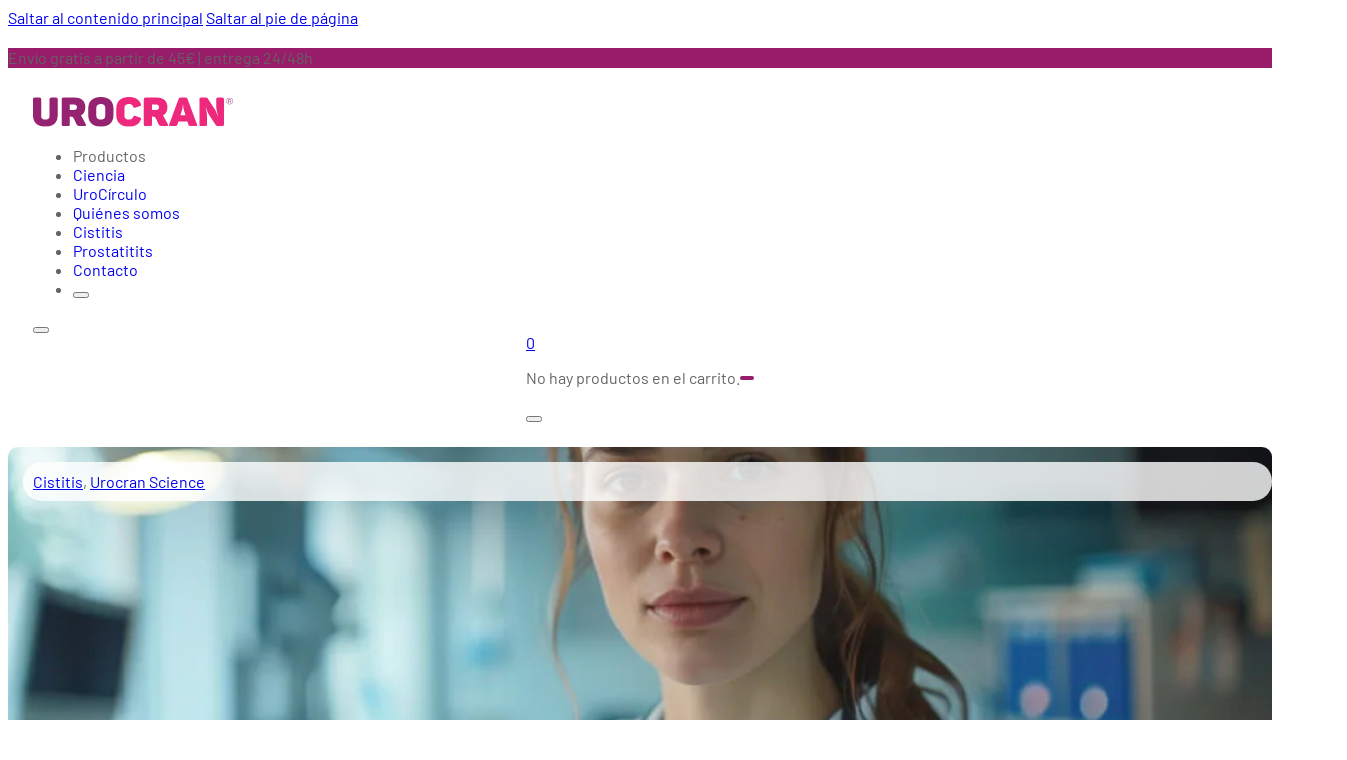

--- FILE ---
content_type: text/html; charset=UTF-8
request_url: https://urocran.es/por-que-urocran-es-la-mejor-opcion-para-la-cistitis/
body_size: 32506
content:
<!DOCTYPE html>
<html lang="es" prefix="og: https://ogp.me/ns#">
<head>
<meta charset="UTF-8">
<meta name="viewport" content="width=device-width, initial-scale=1">
	<style>img:is([sizes="auto" i], [sizes^="auto," i]) { contain-intrinsic-size: 3000px 1500px }</style>
	<script id="cookieyes" type="text/javascript" src="https://cdn-cookieyes.com/client_data/622454d70706627266c8654c/script.js"></script>
<!-- Google Tag Manager for WordPress by gtm4wp.com -->
<script data-cfasync="false" data-pagespeed-no-defer>
	var gtm4wp_datalayer_name = "dataLayer";
	var dataLayer = dataLayer || [];
	const gtm4wp_use_sku_instead = false;
	const gtm4wp_currency = 'EUR';
	const gtm4wp_product_per_impression = 10;
	const gtm4wp_clear_ecommerce = false;
	const gtm4wp_datalayer_max_timeout = false;
</script>
<!-- End Google Tag Manager for WordPress by gtm4wp.com --><link rel="preload" href="https://urocran.es/wp-content/uploads/2025/09/Barlow-Regular.ttf" as="font" type="font/ttf" crossorigin="anonymous">
<link rel="preload" href="https://urocran.es/wp-content/uploads/2025/09/Barlow-Bold.ttf" as="font" type="font/ttf" crossorigin="anonymous">

<!-- Optimización para motores de búsqueda de Rank Math -  https://rankmath.com/ -->
<title>Mejor tratamiento para la Cistitis: Descubre Urocran</title>
<meta name="description" content="La cistitis es una infección del tracto urinario. El tratamiento suele incluir el uso de antibióticos, pero pueden no ser suficientes para tratarla."/>
<meta name="robots" content="follow, index, max-snippet:-1, max-video-preview:-1, max-image-preview:large"/>
<link rel="canonical" href="https://urocran.es/por-que-urocran-es-la-mejor-opcion-para-la-cistitis/" />
<meta property="og:locale" content="es_ES" />
<meta property="og:type" content="article" />
<meta property="og:title" content="Mejor tratamiento para la Cistitis: Descubre Urocran" />
<meta property="og:description" content="La cistitis es una infección del tracto urinario. El tratamiento suele incluir el uso de antibióticos, pero pueden no ser suficientes para tratarla." />
<meta property="og:url" content="https://urocran.es/por-que-urocran-es-la-mejor-opcion-para-la-cistitis/" />
<meta property="og:site_name" content="Urocran" />
<meta property="article:publisher" content="https://www.facebook.com/urocran/" />
<meta property="article:section" content="Cistitis" />
<meta property="og:updated_time" content="2025-11-11T11:25:05+01:00" />
<meta property="og:image" content="https://urocran.es/wp-content/uploads/2025/02/kellenfol_spanish_women_doctor_healthcare_advertising_ultra-r_4a57f37b-8198-4b2a-83eb-64fb651af927_3.jpeg" />
<meta property="og:image:secure_url" content="https://urocran.es/wp-content/uploads/2025/02/kellenfol_spanish_women_doctor_healthcare_advertising_ultra-r_4a57f37b-8198-4b2a-83eb-64fb651af927_3.jpeg" />
<meta property="og:image:width" content="1456" />
<meta property="og:image:height" content="816" />
<meta property="og:image:alt" content="cistitis" />
<meta property="og:image:type" content="image/jpeg" />
<meta property="article:published_time" content="2024-12-27T17:49:47+01:00" />
<meta property="article:modified_time" content="2025-11-11T11:25:05+01:00" />
<meta name="twitter:card" content="summary_large_image" />
<meta name="twitter:title" content="Mejor tratamiento para la Cistitis: Descubre Urocran" />
<meta name="twitter:description" content="La cistitis es una infección del tracto urinario. El tratamiento suele incluir el uso de antibióticos, pero pueden no ser suficientes para tratarla." />
<meta name="twitter:image" content="https://urocran.es/wp-content/uploads/2025/02/kellenfol_spanish_women_doctor_healthcare_advertising_ultra-r_4a57f37b-8198-4b2a-83eb-64fb651af927_3.jpeg" />
<meta name="twitter:label1" content="Escrito por" />
<meta name="twitter:data1" content="UROCRAN" />
<meta name="twitter:label2" content="Tiempo de lectura" />
<meta name="twitter:data2" content="6 minutos" />
<script type="application/ld+json" class="rank-math-schema">{"@context":"https://schema.org","@graph":[{"@type":"Organization","@id":"https://urocran.es/#organization","name":"Urocran","sameAs":["https://www.facebook.com/urocran/","https://www.instagram.com/urocranforte/"],"logo":{"@type":"ImageObject","@id":"https://urocran.es/#logo","url":"https://urocran.es/wp-content/uploads/2025/11/logo-urocran-corto-favicon-1200x1200-1.png","contentUrl":"https://urocran.es/wp-content/uploads/2025/11/logo-urocran-corto-favicon-1200x1200-1.png","caption":"Urocran","inLanguage":"es","width":"1200","height":"1200"}},{"@type":"WebSite","@id":"https://urocran.es/#website","url":"https://urocran.es","name":"Urocran","alternateName":"Urocran de PlusQuam Pharma","publisher":{"@id":"https://urocran.es/#organization"},"inLanguage":"es"},{"@type":"ImageObject","@id":"https://urocran.es/wp-content/uploads/2025/02/kellenfol_spanish_women_doctor_healthcare_advertising_ultra-r_4a57f37b-8198-4b2a-83eb-64fb651af927_3.jpeg","url":"https://urocran.es/wp-content/uploads/2025/02/kellenfol_spanish_women_doctor_healthcare_advertising_ultra-r_4a57f37b-8198-4b2a-83eb-64fb651af927_3.jpeg","width":"1456","height":"816","inLanguage":"es"},{"@type":"WebPage","@id":"https://urocran.es/por-que-urocran-es-la-mejor-opcion-para-la-cistitis/#webpage","url":"https://urocran.es/por-que-urocran-es-la-mejor-opcion-para-la-cistitis/","name":"Mejor tratamiento para la Cistitis: Descubre Urocran","datePublished":"2024-12-27T17:49:47+01:00","dateModified":"2025-11-11T11:25:05+01:00","isPartOf":{"@id":"https://urocran.es/#website"},"primaryImageOfPage":{"@id":"https://urocran.es/wp-content/uploads/2025/02/kellenfol_spanish_women_doctor_healthcare_advertising_ultra-r_4a57f37b-8198-4b2a-83eb-64fb651af927_3.jpeg"},"inLanguage":"es"},{"@type":"Person","@id":"https://urocran.es/author/urocran/","name":"UROCRAN","url":"https://urocran.es/author/urocran/","image":{"@type":"ImageObject","@id":"https://secure.gravatar.com/avatar/fbdb17aeec384411236cdfd3a6d133b138f9caac0261d34f5bfaecfa156d81f3?s=96&amp;d=mm&amp;r=g","url":"https://secure.gravatar.com/avatar/fbdb17aeec384411236cdfd3a6d133b138f9caac0261d34f5bfaecfa156d81f3?s=96&amp;d=mm&amp;r=g","caption":"UROCRAN","inLanguage":"es"},"worksFor":{"@id":"https://urocran.es/#organization"}},{"@type":"BlogPosting","headline":"Mejor tratamiento para la Cistitis: Descubre Urocran","keywords":"cistitis,Urocran","datePublished":"2024-12-27T17:49:47+01:00","dateModified":"2025-11-11T11:25:05+01:00","articleSection":"Cistitis, Urocran Science","author":{"@id":"https://urocran.es/author/urocran/","name":"UROCRAN"},"publisher":{"@id":"https://urocran.es/#organization"},"description":"La cistitis es una infecci\u00f3n del tracto urinario. El tratamiento suele incluir el uso de antibi\u00f3ticos, pero pueden no ser suficientes para tratarla.","name":"Mejor tratamiento para la Cistitis: Descubre Urocran","@id":"https://urocran.es/por-que-urocran-es-la-mejor-opcion-para-la-cistitis/#richSnippet","isPartOf":{"@id":"https://urocran.es/por-que-urocran-es-la-mejor-opcion-para-la-cistitis/#webpage"},"image":{"@id":"https://urocran.es/wp-content/uploads/2025/02/kellenfol_spanish_women_doctor_healthcare_advertising_ultra-r_4a57f37b-8198-4b2a-83eb-64fb651af927_3.jpeg"},"inLanguage":"es","mainEntityOfPage":{"@id":"https://urocran.es/por-que-urocran-es-la-mejor-opcion-para-la-cistitis/#webpage"}}]}</script>
<!-- /Plugin Rank Math WordPress SEO -->

<link rel='dns-prefetch' href='//capi-automation.s3.us-east-2.amazonaws.com' />
<link rel="alternate" type="application/rss+xml" title="Urocran® &raquo; Feed" href="https://urocran.es/feed/" />
<link rel="alternate" type="application/rss+xml" title="Urocran® &raquo; Feed de los comentarios" href="https://urocran.es/comments/feed/" />
<link rel="alternate" type="application/rss+xml" title="Urocran® &raquo; Comentario Mejor tratamiento para la Cistitis: ¿Por qué Urocran es el mejor tratamiento coadyuvante? del feed" href="https://urocran.es/por-que-urocran-es-la-mejor-opcion-para-la-cistitis/feed/" />
<script>
window._wpemojiSettings = {"baseUrl":"https:\/\/s.w.org\/images\/core\/emoji\/16.0.1\/72x72\/","ext":".png","svgUrl":"https:\/\/s.w.org\/images\/core\/emoji\/16.0.1\/svg\/","svgExt":".svg","source":{"concatemoji":"https:\/\/urocran.es\/wp-includes\/js\/wp-emoji-release.min.js?ver=6.8.3"}};
/*! This file is auto-generated */
!function(s,n){var o,i,e;function c(e){try{var t={supportTests:e,timestamp:(new Date).valueOf()};sessionStorage.setItem(o,JSON.stringify(t))}catch(e){}}function p(e,t,n){e.clearRect(0,0,e.canvas.width,e.canvas.height),e.fillText(t,0,0);var t=new Uint32Array(e.getImageData(0,0,e.canvas.width,e.canvas.height).data),a=(e.clearRect(0,0,e.canvas.width,e.canvas.height),e.fillText(n,0,0),new Uint32Array(e.getImageData(0,0,e.canvas.width,e.canvas.height).data));return t.every(function(e,t){return e===a[t]})}function u(e,t){e.clearRect(0,0,e.canvas.width,e.canvas.height),e.fillText(t,0,0);for(var n=e.getImageData(16,16,1,1),a=0;a<n.data.length;a++)if(0!==n.data[a])return!1;return!0}function f(e,t,n,a){switch(t){case"flag":return n(e,"\ud83c\udff3\ufe0f\u200d\u26a7\ufe0f","\ud83c\udff3\ufe0f\u200b\u26a7\ufe0f")?!1:!n(e,"\ud83c\udde8\ud83c\uddf6","\ud83c\udde8\u200b\ud83c\uddf6")&&!n(e,"\ud83c\udff4\udb40\udc67\udb40\udc62\udb40\udc65\udb40\udc6e\udb40\udc67\udb40\udc7f","\ud83c\udff4\u200b\udb40\udc67\u200b\udb40\udc62\u200b\udb40\udc65\u200b\udb40\udc6e\u200b\udb40\udc67\u200b\udb40\udc7f");case"emoji":return!a(e,"\ud83e\udedf")}return!1}function g(e,t,n,a){var r="undefined"!=typeof WorkerGlobalScope&&self instanceof WorkerGlobalScope?new OffscreenCanvas(300,150):s.createElement("canvas"),o=r.getContext("2d",{willReadFrequently:!0}),i=(o.textBaseline="top",o.font="600 32px Arial",{});return e.forEach(function(e){i[e]=t(o,e,n,a)}),i}function t(e){var t=s.createElement("script");t.src=e,t.defer=!0,s.head.appendChild(t)}"undefined"!=typeof Promise&&(o="wpEmojiSettingsSupports",i=["flag","emoji"],n.supports={everything:!0,everythingExceptFlag:!0},e=new Promise(function(e){s.addEventListener("DOMContentLoaded",e,{once:!0})}),new Promise(function(t){var n=function(){try{var e=JSON.parse(sessionStorage.getItem(o));if("object"==typeof e&&"number"==typeof e.timestamp&&(new Date).valueOf()<e.timestamp+604800&&"object"==typeof e.supportTests)return e.supportTests}catch(e){}return null}();if(!n){if("undefined"!=typeof Worker&&"undefined"!=typeof OffscreenCanvas&&"undefined"!=typeof URL&&URL.createObjectURL&&"undefined"!=typeof Blob)try{var e="postMessage("+g.toString()+"("+[JSON.stringify(i),f.toString(),p.toString(),u.toString()].join(",")+"));",a=new Blob([e],{type:"text/javascript"}),r=new Worker(URL.createObjectURL(a),{name:"wpTestEmojiSupports"});return void(r.onmessage=function(e){c(n=e.data),r.terminate(),t(n)})}catch(e){}c(n=g(i,f,p,u))}t(n)}).then(function(e){for(var t in e)n.supports[t]=e[t],n.supports.everything=n.supports.everything&&n.supports[t],"flag"!==t&&(n.supports.everythingExceptFlag=n.supports.everythingExceptFlag&&n.supports[t]);n.supports.everythingExceptFlag=n.supports.everythingExceptFlag&&!n.supports.flag,n.DOMReady=!1,n.readyCallback=function(){n.DOMReady=!0}}).then(function(){return e}).then(function(){var e;n.supports.everything||(n.readyCallback(),(e=n.source||{}).concatemoji?t(e.concatemoji):e.wpemoji&&e.twemoji&&(t(e.twemoji),t(e.wpemoji)))}))}((window,document),window._wpemojiSettings);
</script>

<link rel='stylesheet' id='bricks-post-3267-css' href='https://urocran.es/wp-content/uploads/bricks/css/post-3267.min.css?ver=1763123278' media='all' />
<link rel='stylesheet' id='bu-stylesheet-css' href='https://urocran.es/wp-content/plugins/bricksultimate/assets/css/elements/bricksultimate.min.css?ver=1758612981' media='all' />
<link rel='stylesheet' id='buwoo-stylesheet-css' href='https://urocran.es/wp-content/plugins/bricksultimate/assets/css/elements/bu-woo.min.css?ver=1758612981' media='all' />
<style id='wp-emoji-styles-inline-css'>

	img.wp-smiley, img.emoji {
		display: inline !important;
		border: none !important;
		box-shadow: none !important;
		height: 1em !important;
		width: 1em !important;
		margin: 0 0.07em !important;
		vertical-align: -0.1em !important;
		background: none !important;
		padding: 0 !important;
	}
</style>
<style id='classic-theme-styles-inline-css'>
/*! This file is auto-generated */
.wp-block-button__link{color:#fff;background-color:#32373c;border-radius:9999px;box-shadow:none;text-decoration:none;padding:calc(.667em + 2px) calc(1.333em + 2px);font-size:1.125em}.wp-block-file__button{background:#32373c;color:#fff;text-decoration:none}
</style>
<link rel='stylesheet' id='jet-engine-frontend-css' href='https://urocran.es/wp-content/plugins/jet-engine/assets/css/frontend.css?ver=3.7.9.1' media='all' />
<link rel='stylesheet' id='cr-frontend-css-css' href='https://urocran.es/wp-content/plugins/customer-reviews-woocommerce/css/frontend.css?ver=5.89.0' media='all' />
<link rel='stylesheet' id='cr-badges-css-css' href='https://urocran.es/wp-content/plugins/customer-reviews-woocommerce/css/badges.css?ver=5.89.0' media='all' />
<link rel='stylesheet' id='slicewp-style-css' href='https://urocran.es/wp-content/plugins/slicewp/assets/css/style-front-end.css?ver=1.2.2' media='all' />
<style id='woocommerce-inline-inline-css'>
.woocommerce form .form-row .required { visibility: visible; }
</style>
<link rel='stylesheet' id='ez-toc-css' href='https://urocran.es/wp-content/plugins/easy-table-of-contents/assets/css/screen.min.css?ver=2.0.77' media='all' />
<style id='ez-toc-inline-css'>
div#ez-toc-container .ez-toc-title {font-size: 150%;}div#ez-toc-container .ez-toc-title {font-weight: 500;}div#ez-toc-container ul li , div#ez-toc-container ul li a {font-size: 100%;}div#ez-toc-container ul li , div#ez-toc-container ul li a {font-weight: 500;}div#ez-toc-container nav ul ul li {font-size: 100%;}div#ez-toc-container {width: 100%;}.ez-toc-box-title {font-weight: bold; margin-bottom: 10px; text-align: center; text-transform: uppercase; letter-spacing: 1px; color: #666; padding-bottom: 5px;position:absolute;top:-4%;left:5%;background-color: inherit;transition: top 0.3s ease;}.ez-toc-box-title.toc-closed {top:-25%;}ul.ez-toc-list a.ez-toc-link { padding: 0 0 0 0; }
.ez-toc-container-direction {direction: ltr;}.ez-toc-counter ul{counter-reset: item ;}.ez-toc-counter nav ul li a::before {content: counters(item, '.', decimal) '. ';display: inline-block;counter-increment: item;flex-grow: 0;flex-shrink: 0;margin-right: .2em; float: left; min-width: 22px;width: auto;}.ez-toc-widget-direction {direction: ltr;}.ez-toc-widget-container ul{counter-reset: item ;}.ez-toc-widget-container nav ul li a::before {content: counters(item, '.', decimal) '. ';display: inline-block;counter-increment: item;flex-grow: 0;flex-shrink: 0;margin-right: .2em; float: left; min-width: 22px;width: auto;}
</style>
<link rel='stylesheet' id='brands-styles-css' href='https://urocran.es/wp-content/plugins/woocommerce/assets/css/brands.css?ver=10.3.5' media='all' />
<link rel='stylesheet' id='bricks-frontend-css' href='https://urocran.es/wp-content/themes/bricks/assets/css/frontend-light-layer.min.css?ver=1762817817' media='all' />
<style id='bricks-frontend-inline-css'>
#buwoo-notice {cursor: pointer;position: fixed;right: 0px;z-index: 9999;bottom: 0px;margin-bottom: 15px; margin-right: 15px;} #buwoo-notice .notice-content{position: static; -webkit-transition: -webkit-transform 0.5s cubic-bezier(0.77, 0, 0.175, 1), box-shadow 0.5s cubic-bezier(0.77, 0, 0.175, 1); -o-transition: -o-transform 0.5s cubic-bezier(0.77, 0, 0.175, 1), box-shadow 0.5s cubic-bezier(0.77, 0, 0.175, 1); -moz-transition: -moz-transform 0.5s cubic-bezier(0.77, 0, 0.175, 1), box-shadow 0.5s cubic-bezier(0.77, 0, 0.175, 1); transition: transform 0.5s cubic-bezier(0.77, 0, 0.175, 1), box-shadow 0.5s cubic-bezier(0.77, 0, 0.175, 1); -webkit-transform: translate(110%, 0); -o-transform: translate(110%, 0); -moz-transform: translate(110%, 0); transform: translate(110%, 0);} .slide-from-right{-webkit-transform: none!important;-ms-transform: none !important;-moz-transform: none!important;transform: none!important;}
@font-face{font-family:"Barlow";font-weight:300;font-display:swap;src:url(https://urocran.es/wp-content/uploads/2025/09/Barlow-Light.ttf) format("truetype");}@font-face{font-family:"Barlow";font-weight:400;font-display:swap;src:url(https://urocran.es/wp-content/uploads/2025/09/Barlow-Regular.ttf) format("truetype");}@font-face{font-family:"Barlow";font-weight:700;font-display:swap;src:url(https://urocran.es/wp-content/uploads/2025/09/Barlow-Bold.ttf) format("truetype");}

</style>
<link rel='stylesheet' id='bricks-woocommerce-css' href='https://urocran.es/wp-content/themes/bricks/assets/css/integrations/woocommerce-layer.min.css?ver=1762844551' media='all' />
<link rel='stylesheet' id='bricks-color-palettes-css' href='https://urocran.es/wp-content/uploads/bricks/css/color-palettes.min.css?ver=1763123278' media='all' />
<link rel='stylesheet' id='bricks-theme-style-urocran-css' href='https://urocran.es/wp-content/uploads/bricks/css/theme-style-urocran.min.css?ver=1763123278' media='all' />
<link rel='stylesheet' id='bricks-post-12-css' href='https://urocran.es/wp-content/uploads/bricks/css/post-12.min.css?ver=1763123278' media='all' />
<link rel='stylesheet' id='bricks-post-3004-css' href='https://urocran.es/wp-content/uploads/bricks/css/post-3004.min.css?ver=1763123278' media='all' />
<link rel='stylesheet' id='bricks-post-233-css' href='https://urocran.es/wp-content/uploads/bricks/css/post-233.min.css?ver=1763481083' media='all' />
<link rel='stylesheet' id='bricks-global-custom-css-css' href='https://urocran.es/wp-content/uploads/bricks/css/global-custom-css.min.css?ver=1763123278' media='all' />
<link rel='stylesheet' id='bricks-font-awesome-6-brands-css' href='https://urocran.es/wp-content/themes/bricks/assets/css/libs/font-awesome-6-brands-layer.min.css?ver=1762817817' media='all' />
<link rel='stylesheet' id='bricks-font-awesome-6-css' href='https://urocran.es/wp-content/themes/bricks/assets/css/libs/font-awesome-6-layer.min.css?ver=1762817817' media='all' />
<link rel='stylesheet' id='bricks-ionicons-css' href='https://urocran.es/wp-content/themes/bricks/assets/css/libs/ionicons-layer.min.css?ver=1762817817' media='all' />
<link rel='stylesheet' id='bricks-themify-icons-css' href='https://urocran.es/wp-content/themes/bricks/assets/css/libs/themify-icons-layer.min.css?ver=1762817817' media='all' />
<link rel='stylesheet' id='photoswipe-css' href='https://urocran.es/wp-content/plugins/woocommerce/assets/css/photoswipe/photoswipe.min.css?ver=10.3.5' media='all' />
<link rel='stylesheet' id='photoswipe-default-skin-css' href='https://urocran.es/wp-content/plugins/woocommerce/assets/css/photoswipe/default-skin/default-skin.min.css?ver=10.3.5' media='all' />
<style id='bricks-frontend-inline-inline-css'>
.info.brxe-block {min-width: 500px; display: none; padding-top: 25px; padding-right: 25px; padding-bottom: 25px; padding-left: 25px; border-radius: 10px; background-color: var(--bricks-color-brxlcg)}@media (max-width: 478px) {.info.brxe-block {min-width: 100%}}
</style>
<script src="https://urocran.es/wp-includes/js/jquery/jquery.min.js?ver=3.7.1" id="jquery-core-js"></script>
<script src="https://urocran.es/wp-content/plugins/woocommerce/assets/js/jquery-blockui/jquery.blockUI.min.js?ver=2.7.0-wc.10.3.5" id="wc-jquery-blockui-js" defer data-wp-strategy="defer"></script>
<script id="wc-add-to-cart-js-extra">
var wc_add_to_cart_params = {"ajax_url":"\/wp-admin\/admin-ajax.php","wc_ajax_url":"\/?wc-ajax=%%endpoint%%","i18n_view_cart":"Ver carrito","cart_url":"https:\/\/urocran.es\/carrito\/","is_cart":"","cart_redirect_after_add":"no"};
</script>
<script src="https://urocran.es/wp-content/plugins/woocommerce/assets/js/frontend/add-to-cart.min.js?ver=10.3.5" id="wc-add-to-cart-js" defer data-wp-strategy="defer"></script>
<script src="https://urocran.es/wp-content/plugins/woocommerce/assets/js/js-cookie/js.cookie.min.js?ver=2.1.4-wc.10.3.5" id="wc-js-cookie-js" defer data-wp-strategy="defer"></script>
<script id="woocommerce-js-extra">
var woocommerce_params = {"ajax_url":"\/wp-admin\/admin-ajax.php","wc_ajax_url":"\/?wc-ajax=%%endpoint%%","i18n_password_show":"Mostrar contrase\u00f1a","i18n_password_hide":"Ocultar contrase\u00f1a"};
</script>
<script src="https://urocran.es/wp-content/plugins/woocommerce/assets/js/frontend/woocommerce.min.js?ver=10.3.5" id="woocommerce-js" defer data-wp-strategy="defer"></script>
<script id="slicewp-script-tracking-js-before">
var slicewp_ajaxurl = "https:\/\/urocran.es\/wp-admin\/admin-ajax.php";
var slicewp = {"ajaxurl":"https:\/\/urocran.es\/wp-admin\/admin-ajax.php","cookie_duration":30,"affiliate_credit":"first","affiliate_keyword":"aff","predefined_date_ranges":{"past_7_days":"Past 7 days","past_30_days":"Past 30 days","week_to_date":"Week to date","month_to_date":"Month to date","year_to_date":"Year to date","last_week":"Last week","last_month":"Last month","last_year":"Last year"},"settings":{"active_currency":"EUR","currency_symbol_position":"after","currency_thousands_separator":".","currency_decimal_separator":","}};
</script>
<script src="https://urocran.es/wp-content/plugins/slicewp/assets/js/script-trk.js?ver=1.2.2" id="slicewp-script-tracking-js"></script>
<script src="https://urocran.es/wp-content/plugins/woocommerce/assets/js/photoswipe/photoswipe.min.js?ver=4.1.1-wc.10.3.5" id="wc-photoswipe-js" defer data-wp-strategy="defer"></script>
<script src="https://urocran.es/wp-content/plugins/woocommerce/assets/js/photoswipe/photoswipe-ui-default.min.js?ver=4.1.1-wc.10.3.5" id="wc-photoswipe-ui-default-js" defer data-wp-strategy="defer"></script>
<script id="wc-cart-fragments-js-extra">
var wc_cart_fragments_params = {"ajax_url":"\/wp-admin\/admin-ajax.php","wc_ajax_url":"\/?wc-ajax=%%endpoint%%","cart_hash_key":"wc_cart_hash_e9a68e54dd8a0a785ff7436835e9f103","fragment_name":"wc_fragments_e9a68e54dd8a0a785ff7436835e9f103","request_timeout":"5000"};
</script>
<script src="https://urocran.es/wp-content/plugins/woocommerce/assets/js/frontend/cart-fragments.min.js?ver=10.3.5" id="wc-cart-fragments-js" defer data-wp-strategy="defer"></script>
<link rel="https://api.w.org/" href="https://urocran.es/wp-json/" /><link rel="alternate" title="JSON" type="application/json" href="https://urocran.es/wp-json/wp/v2/posts/459" /><link rel="EditURI" type="application/rsd+xml" title="RSD" href="https://urocran.es/xmlrpc.php?rsd" />
<meta name="generator" content="WordPress 6.8.3" />
<link rel='shortlink' href='https://urocran.es/?p=459' />
<link rel="alternate" title="oEmbed (JSON)" type="application/json+oembed" href="https://urocran.es/wp-json/oembed/1.0/embed?url=https%3A%2F%2Furocran.es%2Fpor-que-urocran-es-la-mejor-opcion-para-la-cistitis%2F" />
<link rel="alternate" title="oEmbed (XML)" type="text/xml+oembed" href="https://urocran.es/wp-json/oembed/1.0/embed?url=https%3A%2F%2Furocran.es%2Fpor-que-urocran-es-la-mejor-opcion-para-la-cistitis%2F&#038;format=xml" />
<!-- This site is powered by WooCommerce Redsys Gateway Light v.6.5.0 - https://es.wordpress.org/plugins/woo-redsys-gateway-light/ -->
<!-- Google Tag Manager for WordPress by gtm4wp.com -->
<!-- GTM Container placement set to off -->
<script data-cfasync="false" data-pagespeed-no-defer>
	var dataLayer_content = {"pagePostType":"post","pagePostType2":"single-post","pageCategory":["cistitis","urocran-science"],"pagePostAuthor":"UROCRAN","cartContent":{"totals":{"applied_coupons":[],"discount_total":0,"subtotal":0,"total":0},"items":[]}};
	dataLayer.push( dataLayer_content );
</script>
<script data-cfasync="false" data-pagespeed-no-defer>
	console.warn && console.warn("[GTM4WP] Google Tag Manager container code placement set to OFF !!!");
	console.warn && console.warn("[GTM4WP] Data layer codes are active but GTM container must be loaded using custom coding !!!");
</script>
<!-- End Google Tag Manager for WordPress by gtm4wp.com --><!-- Google Tag Manager -->
<script>(function(w,d,s,l,i){w[l]=w[l]||[];w[l].push({'gtm.start':
new Date().getTime(),event:'gtm.js'});var f=d.getElementsByTagName(s)[0],
j=d.createElement(s),dl=l!='dataLayer'?'&l='+l:'';j.async=true;j.src=
'https://www.googletagmanager.com/gtm.js?id='+i+dl;f.parentNode.insertBefore(j,f);
})(window,document,'script','dataLayer','GTM-T5F68VJZ');</script>
<!-- End Google Tag Manager -->

	
<!-- Start cookieyes banner -->
<script id="cookieyes" type="text/javascript" src="https://cdn-cookieyes.com/client_data/622454d70706627266c8654c/script.js"></script>
<!-- End cookieyes banner -->
	<noscript><style>.woocommerce-product-gallery{ opacity: 1 !important; }</style></noscript>
	<script type="text/javascript" src="https://cdn.brevo.com/js/sdk-loader.js" async></script><script type="text/javascript">
            window.Brevo = window.Brevo || [];
            window.Brevo.push(["init", {
                client_key: "wove0fzpv13vcumnki2dkqoc",
                email_id: "",
                push: {
                    customDomain: "https://urocran.es\/wp-content\/plugins\/woocommerce-sendinblue-newsletter-subscription\/"
                }
            }]);
        </script>			<script  type="text/javascript">
				!function(f,b,e,v,n,t,s){if(f.fbq)return;n=f.fbq=function(){n.callMethod?
					n.callMethod.apply(n,arguments):n.queue.push(arguments)};if(!f._fbq)f._fbq=n;
					n.push=n;n.loaded=!0;n.version='2.0';n.queue=[];t=b.createElement(e);t.async=!0;
					t.src=v;s=b.getElementsByTagName(e)[0];s.parentNode.insertBefore(t,s)}(window,
					document,'script','https://connect.facebook.net/en_US/fbevents.js');
			</script>
			<!-- WooCommerce Facebook Integration Begin -->
			<script  type="text/javascript">

				fbq('init', '1130251672318593', {}, {
    "agent": "woocommerce_0-10.3.5-3.5.14"
});

				document.addEventListener( 'DOMContentLoaded', function() {
					// Insert placeholder for events injected when a product is added to the cart through AJAX.
					document.body.insertAdjacentHTML( 'beforeend', '<div class=\"wc-facebook-pixel-event-placeholder\"></div>' );
				}, false );

			</script>
			<!-- WooCommerce Facebook Integration End -->
			<!-- Start CookieYes cookie policy -->
<script id="cky-cookie-policy" type="text/javascript" src="https://cdn-cookieyes.com/client_data/622454d70706627266c8654c/cookie-policy/script.js"></script>
<!-- End CookieYes cookie policy --><script>(function () {
  function reinitAfterTransition() {
    // 1) Re-inicializar interacciones (enter viewport)
    if (window.bricksInteractions?.init) bricksInteractions.init();
    if (window.bricksInteractions?.observer) {
      try { bricksInteractions.observer.disconnect(); bricksInteractions.observe(); } catch(e) {}
    }

    // 2) Reintentar el lazy loader de Bricks si existe
    const lazy = window.bricksLazyLoad || window.bricksLazy || window.bricksLazyBackgrounds;
    if (lazy?.update) lazy.update();
    else if (lazy?.observe) lazy.observe();

    // 3) FIX duro: elementos con fondo atascado por .bricks-lazy-hidden
    document.querySelectorAll('[data-bricks-bg].bricks-lazy-hidden, .brxe-block.bricks-lazy-hidden').forEach(el => {
      const bg = el.getAttribute('data-bricks-bg') || el.dataset.bricksBg;
      if (bg) {
        // Sobrescribe el !important del CSS
        el.style.setProperty('background-image', `url("${bg}")`, 'important');
        el.classList.remove('bricks-lazy-hidden');
        el.classList.add('bricks-lazy-loaded');
      }
    });

    // 4) (Opcional) Imágenes <img> perezosas que hayan quedado sin src
    document.querySelectorAll('img.bricks-lazy[data-src]').forEach(img => {
      if (!img.src) img.src = img.dataset.src;
      img.loading = 'eager';
      img.classList.remove('bricks-lazy');
      img.classList.add('bricks-lazy-loaded');
    });
  }

  document.addEventListener('DOMContentLoaded', function () {
    document.addEventListener('nextPageTransitionEnd', function () {
      // pequeño delay para asegurar que el nuevo DOM ya está montado
      setTimeout(reinitAfterTransition, 50);
    });
  });
})();

</script><link rel="icon" href="https://urocran.es/wp-content/uploads/2025/11/cropped-logo-urocran-corto-favicon-1200x1200-1-32x32.png" sizes="32x32" />
<link rel="icon" href="https://urocran.es/wp-content/uploads/2025/11/cropped-logo-urocran-corto-favicon-1200x1200-1-192x192.png" sizes="192x192" />
<link rel="apple-touch-icon" href="https://urocran.es/wp-content/uploads/2025/11/cropped-logo-urocran-corto-favicon-1200x1200-1-180x180.png" />
<meta name="msapplication-TileImage" content="https://urocran.es/wp-content/uploads/2025/11/cropped-logo-urocran-corto-favicon-1200x1200-1-270x270.png" />

<meta property="og:url" content="https://urocran.es/por-que-urocran-es-la-mejor-opcion-para-la-cistitis/" />
<meta property="og:site_name" content="Urocran®" />
<meta property="og:title" content="Mejor tratamiento para la Cistitis: ¿Por qué Urocran es el mejor tratamiento coadyuvante?" />
<meta property="og:description" content="La cistitis es una infección del tracto urinario que afecta tanto a hombres como mujeres. La alta prevalencia de infecciones urinarias en mujeres se debe a factores de riesgo específicos como el uso de anticonceptivos y la recurrencia de cistitis. Los síntomas de la cistitis pueden incluir necesidad urgente y frecuente de orinar, dolor o ardor al orinar, y en algunos casos, sangre en la orina. Puede ser muy molesta y afectar la calidad de vida de quien la padece, especialmente si la persona la sufre crónicamente" />
<meta property="og:image" content="https://urocran.es/wp-content/uploads/2025/02/kellenfol_spanish_women_doctor_healthcare_advertising_ultra-r_4a57f37b-8198-4b2a-83eb-64fb651af927_3-1024x574.jpeg" />
<meta property="og:type" content="article" />
</head>

<body class="wp-singular post-template-default single single-post postid-459 single-format-standard wp-theme-bricks theme-bricks woocommerce-no-js brx-body bricks-is-frontend wp-embed-responsive"><!-- Google Tag Manager (noscript) -->
<noscript><iframe src="https://www.googletagmanager.com/ns.html?id=GTM-T5F68VJZ"
height="0" width="0" style="display:none;visibility:hidden"></iframe></noscript>
<!-- End Google Tag Manager (noscript) -->
		<a class="skip-link" href="#brx-content">Saltar al contenido principal</a>

					<a class="skip-link" href="#brx-footer">Saltar al pie de página</a>
			<section id="brxe-xhneer" class="brxe-section bricks-lazy-hidden"><div id="brxe-uzpicd" class="brxe-container bricks-lazy-hidden"><h4 id="brxe-namxrt" class="brxe-heading bricks-color-light">Envío gratis a partir de 45€ | entrega 24/48h</h4></div></section><header id="brx-header" class="brx-sticky on-scroll"><section id="brxe-npzhrt" class="brxe-section bricks-lazy-hidden"><a id="brxe-sxshmz" class="brxe-logo" href="https://urocran.es"><img src="data:image/svg+xml,%3Csvg%20xmlns=&#039;http://www.w3.org/2000/svg&#039;%20viewBox=&#039;0%200%20%20&#039;%3E%3C/svg%3E" class="bricks-site-logo css-filter bricks-lazy-hidden" alt="urocran" data-bricks-logo="https://urocran.es/wp-content/uploads/2025/07/Logo.svg" loading="lazy" decoding="async" data-src="https://urocran.es/wp-content/uploads/2025/07/Logo.svg" data-type="string" /></a><nav id="brxe-qtuuji" data-script-id="qtuuji" class="brxe-nav-nested bricks-lazy-hidden" aria-label="Menú" data-toggle="mobile_landscape"><ul id="brxe-matucz" class="brxe-block menu brx-nav-nested-items bricks-lazy-hidden"><li class="menu-item"><div id="brxe-lvkmgo" class="brxe-div item bricks-lazy-hidden"><a id="brxe-iobmjt" class="brxe-text-link"><span class="icon"><i class="ti-angle-down"></i></span><span class="text">Productos</span></a><div id="brxe-e0dce1" class="brxe-block info bricks-lazy-hidden"><a id="brxe-62c445" href="https://urocran.es/producto/pastillas-infeccion-de-orina-urocran-capsulas/" class="brxe-block bricks-lazy-hidden"><img width="150" height="150" src="data:image/svg+xml,%3Csvg%20xmlns=&#039;http://www.w3.org/2000/svg&#039;%20viewBox=&#039;0%200%20150%20150&#039;%3E%3C/svg%3E" class="brxe-image css-filter size-thumbnail bricks-lazy-hidden" alt="Ficha urocran 2" id="brxe-83996c" decoding="async" data-src="https://urocran.es/wp-content/uploads/2025/07/Ficha-urocran-2-150x150.jpg.webp" data-type="string" data-sizes="(max-width: 150px) 100vw, 150px" data-srcset="https://urocran.es/wp-content/uploads/2025/07/Ficha-urocran-2-150x150.jpg.webp 150w, https://urocran.es/wp-content/uploads/2025/07/Ficha-urocran-2-300x300.jpg.webp 300w, https://urocran.es/wp-content/uploads/2025/07/Ficha-urocran-2-100x100.jpg.webp 100w, https://urocran.es/wp-content/uploads/2025/07/Ficha-urocran-2-600x600.jpg.webp 600w, https://urocran.es/wp-content/uploads/2025/07/Ficha-urocran-2-768x768.jpg.webp 768w, https://urocran.es/wp-content/uploads/2025/07/Ficha-urocran-2.jpg.webp 900w" /><div id="brxe-df6be6" class="brxe-block bricks-lazy-hidden"><h3 id="brxe-6776a2" class="brxe-heading">UROCRAN®</h3><div id="brxe-f21a40" class="brxe-text-basic">Cápsulas para la infección de orina</div></div></a><a id="brxe-5b7ba1" href="https://urocran.es/producto/sobres-para-la-infeccion-de-orina-sin-receta-urocran-forte/" class="brxe-block bricks-lazy-hidden"><img width="150" height="150" src="data:image/svg+xml,%3Csvg%20xmlns=&#039;http://www.w3.org/2000/svg&#039;%20viewBox=&#039;0%200%20150%20150&#039;%3E%3C/svg%3E" class="brxe-image css-filter size-thumbnail bricks-lazy-hidden" alt="urocran forte (2)" id="brxe-210860" decoding="async" data-src="https://urocran.es/wp-content/uploads/2025/07/urocran-forte-2-150x150.jpg.webp" data-type="string" data-sizes="(max-width: 150px) 100vw, 150px" data-srcset="https://urocran.es/wp-content/uploads/2025/07/urocran-forte-2-150x150.jpg.webp 150w, https://urocran.es/wp-content/uploads/2025/07/urocran-forte-2-300x300.jpg.webp 300w, https://urocran.es/wp-content/uploads/2025/07/urocran-forte-2-100x100.jpg.webp 100w, https://urocran.es/wp-content/uploads/2025/07/urocran-forte-2-600x600.jpg.webp 600w, https://urocran.es/wp-content/uploads/2025/07/urocran-forte-2-768x768.jpg.webp 768w, https://urocran.es/wp-content/uploads/2025/07/urocran-forte-2.jpg.webp 900w" /><div id="brxe-e71de6" class="brxe-block bricks-lazy-hidden"><h3 id="brxe-21e4d1" class="brxe-heading">UROCRAN® FORTE</h3><div id="brxe-b80c5c" class="brxe-text-basic">Sobres para la infección de orina sin receta</div></div></a><a id="brxe-ehivhf" href="https://urocran.es/pastillas-para-infeccion-de-orina-sin-receta/" class="brxe-block bricks-lazy-hidden"><img width="150" height="150" src="data:image/svg+xml,%3Csvg%20xmlns=&#039;http://www.w3.org/2000/svg&#039;%20viewBox=&#039;0%200%20150%20150&#039;%3E%3C/svg%3E" class="brxe-image css-filter size-thumbnail bricks-lazy-hidden" alt="Portada inicio" id="brxe-kpenth" decoding="async" data-src="https://urocran.es/wp-content/uploads/2025/07/Portada-inicio-150x150.jpg.webp" data-type="string" data-sizes="(max-width: 150px) 100vw, 150px" data-srcset="https://urocran.es/wp-content/uploads/2025/07/Portada-inicio-150x150.jpg.webp 150w, https://urocran.es/wp-content/uploads/2025/07/Portada-inicio-300x300.jpg.webp 300w, https://urocran.es/wp-content/uploads/2025/07/Portada-inicio-100x100.jpg.webp 100w" /><div id="brxe-kybayv" class="brxe-block bricks-lazy-hidden"><h3 id="brxe-wstnyk" class="brxe-heading">Todos</h3><div id="brxe-brvzbq" class="brxe-text-basic">La solución en sobres o pastillas para la infección de orina.</div></div></a></div></div></li><li class="menu-item"><a id="brxe-uiyrvx" class="brxe-text-link" href="https://urocran.es/ciencia-urocran/"><span class="icon"><i class="ion-ios-flask"></i></span><span class="text">Ciencia</span></a></li><li class="menu-item"><a id="brxe-paoeed" class="brxe-text-link" href="https://urocran.es/blog-urocran/"><span class="icon"><i class="ion-md-text"></i></span><span class="text">UroCírculo</span></a></li><li class="menu-item"><a id="brxe-ptxqxh" class="brxe-text-link" href="https://urocran.es/quienes-somos/"><span class="icon"><i class="ion-ios-contacts"></i></span><span class="text">Quiénes somos</span></a></li><li class="menu-item"><a id="brxe-abrrbf" class="brxe-text-link" href="https://urocran.es/la-cistitis/"><span class="icon"><i class="ion-ios-contacts"></i></span><span class="text">Cistitis</span></a></li><li class="menu-item"><a id="brxe-uusxrw" class="brxe-text-link" href="https://urocran.es/la-prostatitis/"><span class="icon"><i class="ion-ios-contacts"></i></span><span class="text">Prostatitits</span></a></li><li class="menu-item"><a id="brxe-bifwot" class="brxe-text-link" href="https://urocran.es/contacto/"><span class="icon"><i class="ion-md-megaphone"></i></span><span class="text">Contacto</span></a></li><li class="menu-item"><button id="brxe-qldgrz" data-script-id="qldgrz" class="brxe-toggle brx-toggle-div" aria-label="Abrir" aria-expanded="false"><i class="ti-close"></i></button></li></ul><button id="brxe-jvwzbd" data-script-id="jvwzbd" class="brxe-toggle" aria-label="Abrir" aria-expanded="false"><i class="ti-menu"></i></button></nav><div id="brxe-ivyxcc" class="brxe-div bricks-lazy-hidden"><div id="brxe-lvukto" data-script-id="lvukto" class="brxe-woocommerce-mini-cart hide-empty-count">
		<a href="#" class="mini-cart-link toggle-button bricks-woo-toggle" aria-label="Alternar mini carrito" data-toggle-target=".cart-detail-lvukto">
			<span class="cart-icon">
				<i class="ti-shopping-cart"></i>				<span class="cart-count">0</span>
			</span>

					</a>

				<div class="cart-detail cart-detail-lvukto" data-skip-click-outside="true">
			<div class="widget_shopping_cart_content"></div>

						<button class="bricks-mini-cart-close" data-toggle-target=".cart-detail-lvukto" aria-label="Cerrar mini carrito">
				<i class="ti-close"></i>			</button>
					</div>
			</div><a href="https://urocran.es/mi-cuenta/" title="Mi cuenta" aria-label="Mi cuenta" class="bricks-link-wrapper"><i id="brxe-ratqzu" class="ion-md-person brxe-icon"></i></a></div></section></header><main id="brx-content"><section id="brxe-afmctd" class="brxe-section bricks-lazy-hidden"><div id="brxe-kgptkm" class="brxe-container bricks-lazy-hidden"><div id="brxe-xixoox" class="brxe-block bricks-lazy-hidden"><div id="brxe-wfulnu" class="brxe-post-meta post-meta"><span class="item"><a href="https://urocran.es/category/cistitis/">Cistitis</a>, <a href="https://urocran.es/category/urocran-science/">Urocran Science</a></span></div></div><div id="brxe-fuxeiq" class="brxe-block bricks-lazy-hidden"><div id="brxe-ilmehb" class="brxe-block bricks-lazy-hidden"><div id="brxe-blnhbw" class="brxe-block bricks-lazy-hidden"><div id="brxe-vjgdig" class="brxe-post-meta post-meta"><span class="item">27 de diciembre de 2024</span><span class="separator">|</span><span class="item">2 comentarios</span></div></div><h1 id="brxe-akoxbb" class="brxe-post-title">Mejor tratamiento para la Cistitis: ¿Por qué Urocran es el mejor tratamiento coadyuvante?</h1><div id="brxe-tjqwbz" class="brxe-text"><div id="ez-toc-container" class="ez-toc-v2_0_77 counter-hierarchy ez-toc-counter ez-toc-transparent ez-toc-container-direction">
<div class="ez-toc-title-container">
<p class="ez-toc-title" style="cursor:inherit">Tabla de contenidos</p>
<p><span class="ez-toc-title-toggle"><a href="#" class="ez-toc-pull-right ez-toc-btn ez-toc-btn-xs ez-toc-btn-default ez-toc-toggle" aria-label="Alternar tabla de contenidos"><span class="ez-toc-js-icon-con"><span class=""><span class="eztoc-hide" style="display:none;">Toggle</span><span class="ez-toc-icon-toggle-span"><svg style="fill: #999;color:#999" xmlns="http://www.w3.org/2000/svg" class="list-377408" width="20px" height="20px" viewBox="0 0 24 24" fill="none"><path d="M6 6H4v2h2V6zm14 0H8v2h12V6zM4 11h2v2H4v-2zm16 0H8v2h12v-2zM4 16h2v2H4v-2zm16 0H8v2h12v-2z" fill="currentColor"></path></svg><svg style="fill: #999;color:#999" class="arrow-unsorted-368013" xmlns="http://www.w3.org/2000/svg" width="10px" height="10px" viewBox="0 0 24 24" version="1.2" baseProfile="tiny"><path d="M18.2 9.3l-6.2-6.3-6.2 6.3c-.2.2-.3.4-.3.7s.1.5.3.7c.2.2.4.3.7.3h11c.3 0 .5-.1.7-.3.2-.2.3-.5.3-.7s-.1-.5-.3-.7zM5.8 14.7l6.2 6.3 6.2-6.3c.2-.2.3-.5.3-.7s-.1-.5-.3-.7c-.2-.2-.4-.3-.7-.3h-11c-.3 0-.5.1-.7.3-.2.2-.3.5-.3.7s.1.5.3.7z"/></svg></span></span></span></a></span></div>
<nav>
<ul class='ez-toc-list ez-toc-list-level-1 ' >
<li class='ez-toc-page-1 ez-toc-heading-level-2'><a class="ez-toc-link ez-toc-heading-1" href="#Introduccion_a_la_cistitis_y_sus_sintomas" >Introducción a la cistitis y sus síntomas</a>
<ul class='ez-toc-list-level-3' >
<li class='ez-toc-heading-level-3'><a class="ez-toc-link ez-toc-heading-2" href="#Causas_de_la_infeccion" >Causas de la infección</a></li>
</ul>
</li>
<li class='ez-toc-page-1 ez-toc-heading-level-2'><a class="ez-toc-link ez-toc-heading-3" href="#%C2%BFQue_es_Urocran_y_como_funciona" >¿Qué es Urocran y cómo funciona?</a>
<ul class='ez-toc-list-level-3' >
<li class='ez-toc-heading-level-3'><a class="ez-toc-link ez-toc-heading-4" href="#Diagnostico_y_tratamiento_de_la_cistitis" >Diagnóstico y tratamiento de la cistitis</a></li>
</ul>
</li>
<li class='ez-toc-page-1 ez-toc-heading-level-2'><a class="ez-toc-link ez-toc-heading-5" href="#Principales_ventajas_del_uso_de_Urocran_para_el_tratamiento_de_la_cistitis" >Principales ventajas del uso de Urocran para el tratamiento de la cistitis</a>
<ul class='ez-toc-list-level-3' >
<li class='ez-toc-heading-level-3'><a class="ez-toc-link ez-toc-heading-6" href="#La_ciencia_detras_de_la_eficacia_de_Urocran" >La ciencia detrás de la eficacia de Urocran</a></li>
<li class='ez-toc-page-1 ez-toc-heading-level-3'><a class="ez-toc-link ez-toc-heading-7" href="#%C2%BFQue_tener_en_cuenta_al_tomar_Urocran" >¿Qué tener en cuenta al tomar Urocran?</a></li>
<li class='ez-toc-page-1 ez-toc-heading-level-3'><a class="ez-toc-link ez-toc-heading-8" href="#%C2%BFComo_utilizar_Urocran_para_obtener_resultados_optimos" >¿Cómo utilizar Urocran para obtener resultados óptimos?</a></li>
</ul>
</li>
<li class='ez-toc-page-1 ez-toc-heading-level-2'><a class="ez-toc-link ez-toc-heading-9" href="#%C2%BFPor_que_Urocran_es_una_solucion_ideal_para_el_tratamiento_de_la_cistitis" >¿Por qué Urocran es una solución ideal para el tratamiento de la cistitis?</a></li>
</ul>
</nav>
</div>
<h2 class="wp-block-heading"><span class="ez-toc-section" id="Introduccion_a_la_cistitis_y_sus_sintomas"></span><strong>Introducción a la cistitis y sus síntomas</strong><span class="ez-toc-section-end"></span></h2>
<p>La cistitis es una&nbsp;<strong>infección del tracto urinario</strong>&nbsp;que afecta tanto a hombres como mujeres. La alta prevalencia de infecciones urinarias en mujeres se debe a factores de riesgo específicos como el uso de anticonceptivos y la recurrencia de cistitis. Los síntomas de la cistitis pueden incluir necesidad urgente y frecuente de orinar, dolor o ardor al orinar, y en algunos casos,&nbsp;<strong>sangre en la orina.</strong>&nbsp;Puede ser muy molesta y afectar la calidad de vida de quien la padece, especialmente si la persona la sufre crónicamente.</p>
<p>Existen diversos factores que pueden causar <strong>cistitis</strong>, como la actividad sexual, el uso de productos irritantes en la zona genital, y ciertas afecciones médicas. Las infecciones urinarias se clasifican según su ubicación y gravedad, y los factores de riesgo incluyen la anatomía y factores genéticos. Además, algunas personas son más propensas a padecer cistitis debido a su anatomía o a factores genéticos, por lo que el uso de <strong><a href="https://urocran.es/" target="_blank" rel="noreferrer noopener">suplementos para infecciones urinarias</a></strong> puede ser una medida complementaria para reforzar la salud del tracto urinario y prevenir recurrencias.</p>
<p>El tratamiento de la cistitis suele incluir el uso de antibióticos, pero en algunos casos, estos medicamentos pueden no ser suficientes para tratar la infección de manera efectiva. Es aquí donde&nbsp;<strong>Urocran</strong>&nbsp;entra en escena.</p>
<h3 class="wp-block-heading"><span class="ez-toc-section" id="Causas_de_la_infeccion"></span>Causas de la infección<span class="ez-toc-section-end"></span></h3>
<p>La infección urinaria, también conocida como cistitis, puede ser causada por varios factores. La bacteria<em>&nbsp;Escherichia coli (E. coli)</em>&nbsp;es la responsable de la mayoría de los casos de infección urinaria en mujeres sexualmente activas. Sin embargo, otras bacterias como&nbsp;<em>Proteus, Klebsiella, Enterobacter, Citrobacter, Pseudomona, Serratia, Stafilococo Streptococo Faecalis y Stafilococo Saprofíticus</em>&nbsp;también pueden causar infección urinaria.</p>
<p>Además de las bacterias, existen otros factores que pueden aumentar el riesgo de desarrollar una infección urinaria, como:</p>
<ul class="wp-block-list">
<li>Anormalidades en el tracto urinario</li>
<li>Obstrucción del flujo de orina</li>
<li>Inflamación de la vejiga</li>
<li>Uso de ciertos medicamentos</li>
<li>Diabetes</li>
<li><strong><a href="https://web.archive.org/web/20250808183555/https://www.cancer.gov/espanol/publicaciones/diccionarios/diccionario-cancer/def/inmunodepresion" target="_blank" rel="noreferrer noopener nofollow">Inmunosupresión</a></strong></li>
<li>Embarazo</li>
<li>Menopausia</li>
</ul>
<p>Es importante mencionar que la infección urinaria puede ser causada por otros microorganismos, como virus, hongos y parásitos, aunque esto es menos común. Conocer las causas y factores de riesgo es esencial para prevenir y tratar adecuadamente la cistitis.</p>
<h2 class="wp-block-heading"><span class="ez-toc-section" id="%C2%BFQue_es_Urocran_y_como_funciona"></span><strong>¿Qué es Urocran y cómo funciona?</strong><span class="ez-toc-section-end"></span></h2>
<p>Urocran es un <strong>suplemento dietético especialmente formulado para </strong><a href="https://web.archive.org/web/20250808183555/https://urocran.es/alimentos-a-evitar-para-prevenir-la-cistitis" target="_blank" rel="noreferrer noopener nofollow"><strong>prevenir y tratar la cistitis</strong></a>. Contiene una combinación única de ingredientes naturales que han demostrado ser eficaces en el alivio de los síntomas y en la prevención de futuros episodios.</p>
<p>Entre los principales ingredientes de&nbsp;<strong>Urocran</strong>&nbsp;se encuentran el extracto de arándano rojo (<em>proantocianidinas)</em>, los probióticos y la D-Manosa, que son compuestos antioxidantes presentes en el arándano rojo. Estos ingredientes trabajan juntos para prevenir la adhesión de las bacterias a las paredes del tracto urinario, lo que reduce el riesgo de infección y permite que el cuerpo las elimine de manera natural.</p>
<p>Además, Urocran también contiene D-manosa, un azúcar natural que se encuentra en algunas frutas y que ha demostrado ser efectiva en el tratamiento y prevención de la cistitis. La D-manosa actúa impidiendo que las bacterias se adhieran a las paredes de las vías urinarias, lo que facilita su eliminación a través de la orina.</p>
<p>Para el diagnóstico de la cistitis, se recomienda realizar análisis de orina y cultivos de orina. Es importante realizar un urocultivo para determinar el tratamiento adecuado.</p>
<p>En casos más severos, pueden ser necesarios tratamientos adicionales como la cirugía o la terapia con medicamentos. En procedimientos como la cistoscopia, se utiliza un tubo especial para observar directamente el estado de la vejiga y la uretra.</p>
<h3 class="wp-block-heading"><span class="ez-toc-section" id="Diagnostico_y_tratamiento_de_la_cistitis"></span>Diagnóstico y tratamiento de la cistitis<span class="ez-toc-section-end"></span></h3>
<p>El diagnóstico de la cistitis se realiza mediante un examen físico, análisis de orina y cultivos de orina. Estos métodos permiten identificar la presencia de bacterias y determinar el tipo específico de microorganismo causante de la infección. El tratamiento depende de la causa subyacente y de la gravedad de la infección. Los antibióticos son el tratamiento más común para la cistitis bacteriana, y el médico selecciona el tipo de antibiótico basado en el tipo de bacteria responsable de la infección y la resistencia bacteriana local.</p>
<p>En la mayoría de los casos, suele ser de gran ayuda beber suficiente agua, evitar el uso de ciertos productos de higiene y realizar cambios en el estilo de vida para facilitar la eliminación de la bacteria. En casos más complejos, se pueden requerir tratamientos adicionales, como la cirugía o la terapia con medicamentos.</p>
<p>Es importante mencionar que la cistitis intersticial es un trastorno urinario que puede causar dolor y frecuencia urinaria. El tratamiento para la cistitis intersticial puede incluir medicamentos orales, fisioterapia, estimulación nerviosa y cirugía. Cada paciente es único, y el tratamiento debe ser personalizado para abordar sus necesidades específicas.</p>
<h2 class="wp-block-heading"><span class="ez-toc-section" id="Principales_ventajas_del_uso_de_Urocran_para_el_tratamiento_de_la_cistitis"></span><strong>Principales ventajas del uso de Urocran para el tratamiento de la cistitis</strong><span class="ez-toc-section-end"></span></h2>
<p>Algunas de las principales ventajas de utilizar Urocran son:</p>
<ul class="wp-block-list">
<li><strong>Eficacia comprobada:</strong> Los ingredientes activos de Urocran han sido objeto de numerosos estudios científicos que han demostrado su eficacia en el tratamiento y prevención de la cistitis.</li>
<li><strong>Tratamiento natural:</strong> Urocran es un producto natural que no produce efectos secundarios ni contribuye a desarrollar la resistencia frente a los antibióticos.</li>
<li><strong>Fácil de usar:</strong> Viene en cápsulas fáciles de tomar y puede ser utilizado durante el tratamiento para la infección como para prevenir una reinfección.</li>
<li><strong>Seguro para todas las edades:</strong> Urocran es un producto seguro y eficaz para personas de todas las edades, incluidos niños y adultos.</li>
<li><strong>Mejora la calidad de vida:</strong> Al aliviar los síntomas de la cistitis y prevenir futuros episodios, Urocran mejora la calidad de vida de quienes lo usan. Es fundamental proporcionar información relevante y útil a los pacientes sobre su salud y tratamientos.</li>
</ul>
<h3 class="wp-block-heading"><span class="ez-toc-section" id="La_ciencia_detras_de_la_eficacia_de_Urocran"></span><strong>La ciencia detrás de la eficacia de Urocran</strong><span class="ez-toc-section-end"></span></h3>
<p>La eficacia de Urocran se basa en la acción sinérgica de sus ingredientes activos, que trabajan juntos para prevenir y tratar la cistitis. Los estudios científicos han demostrado que el PAC Tipo A es eficaz en la prevención de la cistitis, ya que sus compuestos antioxidantes, como las&nbsp;<em>proantocianidinas</em>, impiden la adhesión de las bacterias a las células del tracto urinario.</p>
<p>Además, la&nbsp;<strong>D-manosa</strong>&nbsp;presente en Urocran también ha demostrado ser efectiva en el tratamiento y prevención de la cistitis, ya que impide que las bacterias se adhieran a las células de las vías urinarias.</p>
<p>En conjunto, estos ingredientes hacen de Urocran una solución eficaz para el tratamiento de la cistitis.</p>
<h3 class="wp-block-heading"><span class="ez-toc-section" id="%C2%BFQue_tener_en_cuenta_al_tomar_Urocran"></span>¿Qué tener en cuenta al tomar Urocran?<span class="ez-toc-section-end"></span></h3>
<p>Aunque Urocran es un tratamiento ideal para la cistitis, existen algunas precauciones que deben ser consideradas antes de usar este medicamento. No se debe usar Urocran en pacientes con alergia a la fosfomicina o a otros medicamentos de la misma clase. Además, no se recomienda su uso en pacientes con insuficiencia renal grave.</p>
<p>Se debe tener precaución al usar Urocran en pacientes con insuficiencia hepática, enfermedades cardiacas o enfermedades neurológicas. Es fundamental informar al médico sobre cualquier condición médica preexistente antes de comenzar el tratamiento con Urocran.</p>
<p>Es importante mencionar que Urocran puede interactuar con otros medicamentos, por lo que es crucial informar al médico sobre todos los medicamentos que se están tomando para evitar posibles interacciones y garantizar un tratamiento seguro y eficaz.</p>
<h3 class="wp-block-heading"><span class="ez-toc-section" id="%C2%BFComo_utilizar_Urocran_para_obtener_resultados_optimos"></span><strong>¿Cómo utilizar Urocran para obtener resultados óptimos?</strong><span class="ez-toc-section-end"></span></h3>
<p>Para obtener los mejores resultados con Urocran, se recomienda tomar una cápsula al día con agua. Para la prevención de la infección urinaria, se puede tomar de manera continua, mientras que para el tratamiento de la infección, se recomienda tomar Urocran durante al menos una semana.</p>
<p>Es importante seguir las instrucciones de uso y no exceder la dosis recomendada. Además, se recomienda beber suficiente agua para ayudar a eliminar las bacterias del tracto urinario cada vez que vamos al baño.</p>
<h2 class="wp-block-heading"><span class="ez-toc-section" id="%C2%BFPor_que_Urocran_es_una_solucion_ideal_para_el_tratamiento_de_la_cistitis"></span><strong>¿Por qué Urocran es una solución ideal para el tratamiento de la cistitis?</strong><span class="ez-toc-section-end"></span></h2>
<p>En conclusión,&nbsp;<strong>Urocran</strong>&nbsp;es una solución efectiva y natural para el tratamiento y prevención de la cistitis, con su combinación única de ingredientes naturales que han demostrado ser eficaces en la prevención de la infección y el alivio de los síntomas.</p>
<p>Además, Urocran es fácil de usar y seguro para su uso por personas de todas las edades. Con historias de éxito reales de usuarios satisfechos y recursos adicionales disponibles en línea, es la solución definitiva para quienes buscan una manera natural y efectiva de tratar y prevenir la cistitis.</p>
</div><div id="brxe-iekkhg" class="brxe-post-author avatar-left"><img alt='' src='https://secure.gravatar.com/avatar/fbdb17aeec384411236cdfd3a6d133b138f9caac0261d34f5bfaecfa156d81f3?s=60&#038;d=mm&#038;r=g' srcset='https://secure.gravatar.com/avatar/fbdb17aeec384411236cdfd3a6d133b138f9caac0261d34f5bfaecfa156d81f3?s=120&#038;d=mm&#038;r=g 2x' class='avatar avatar-60 photo' height='60' width='60' decoding='async'/><div class="content"><h2 class="author-name">UROCRAN</h2><p class="author-bio">Grupo de personas detrás de los contenidos de Urocran, marca de nutracéuticos para el cuidado del sistema urinario del laboratorio farmacéutico PlusQuam Pharma. Contamos con un equipo de profesionales vinculados al ámbito de la salud, comprometidos con ofrecer información rigurosa, actualizada, entendible y de calidad con el objetivo de mejorar la calidad de vida de las personas que sufren infecciones urinarias. Un grupo humano que combina experiencia técnica y habilidades de comunicación para transformar la evidencia científica en información práctica, útil y fiable para profesionales sanitarios, pacientes y el público general. El proceso de creación de nuestros artículos está cuidadosamente estructurado y comprende las siguientes fases: 1. Identificación de necesidades informativas y tendencias del sector. 2. Revisión bibliográfica y análisis de la evidencia científica más reciente. 3. Diseño de la estructura editorial y adaptación del lenguaje técnico a un formato divulgativo. 4. Redacción del contenido. 5.Revisión médico-científica, edición y validación final. 6. Maquetación, incorporación de recursos visuales y referencias externas de interés. Publicamos artículos orientados a resolver dudas frecuentes respecto a las infecciones urinarias, aportando información confiable que contribuya a una mejor toma de decisiones por parte del usuario final.</p><a class="bricks-button bricks-background-primary" href="https://urocran.es/author/urocran/">Todas las publicaciones del autor</a></div></div></div><div id="brxe-gpshpo" class="brxe-block bricks-lazy-hidden"><div id="brxe-ltcztq" class="brxe-block bricks-lazy-hidden"><div id="brxe-qfiioi" class="brxe-search">
<form role="search" method="get" class="bricks-search-form" action="https://urocran.es/">
			<label for="search-input-qfiioi" class="screen-reader-text"><span>Buscar</span></label>
		<input type="search" placeholder="Buscar..." value="" name="s" id="search-input-qfiioi" />

	</form>
</div><h3 id="brxe-hufyrv" class="brxe-heading">Entradas recientes</h3><div id="brxe-gevhmx" data-script-id="gevhmx" class="brxe-posts brxe-loop-builder-on"><ul class="bricks-layout-wrapper" data-layout="list"><li class="bricks-layout-item repeater-item brxe-gevhmx" data-brx-loop-start="gevhmx"><div class="bricks-layout-inner"><div class="content-wrapper"><p class="dynamic" data-field-id="c29454"><a href="https://urocran.es/cuanto-dura-infeccion-orina-con-tratamiento/" aria-label="Leer más sobre Cuánto dura una infección de orina con tratamiento">Cuánto dura una infección de orina con tratamiento</a></p></div></div></li><li class="bricks-layout-item repeater-item brxe-gevhmx"><div class="bricks-layout-inner"><div class="content-wrapper"><p class="dynamic" data-field-id="c29454"><a href="https://urocran.es/es-normal-tener-cistitis-en-el-embarazo/" aria-label="Leer más sobre ¿Es normal tener cistitis en el embarazo?">¿Es normal tener cistitis en el embarazo?</a></p></div></div></li><li class="bricks-layout-item repeater-item brxe-gevhmx"><div class="bricks-layout-inner"><div class="content-wrapper"><p class="dynamic" data-field-id="c29454"><a href="https://urocran.es/diferencia-entre-cistitis-e-infeccion-de-orina/" aria-label="Leer más sobre Diferencia entre cistitis e infección de orina: aprende a identificarlas y prevenirlas">Diferencia entre cistitis e infección de orina: aprende a identificarlas y prevenirlas</a></p></div></div></li><li class="bricks-layout-item repeater-item brxe-gevhmx"><div class="bricks-layout-inner"><div class="content-wrapper"><p class="dynamic" data-field-id="c29454"><a href="https://urocran.es/soy-diabetico-y-tengo-infeccion-urinaria/" aria-label="Leer más sobre Soy diabético y tengo infección urinaria: causas, cuidados y cómo prevenir nuevos episodios">Soy diabético y tengo infección urinaria: causas, cuidados y cómo prevenir nuevos episodios</a></p></div></div></li><li class="bricks-layout-item repeater-item brxe-gevhmx"><div class="bricks-layout-inner"><div class="content-wrapper"><p class="dynamic" data-field-id="c29454"><a href="https://urocran.es/colon-irritable-y-problemas-urinarios/" aria-label="Leer más sobre Colon irritable y problemas urinarios: cómo se conectan y cómo aliviar los síntomas">Colon irritable y problemas urinarios: cómo se conectan y cómo aliviar los síntomas</a></p></div></div></li><li class="bricks-layout-item repeater-item brxe-gevhmx"><div class="bricks-layout-inner"><div class="content-wrapper"><p class="dynamic" data-field-id="c29454"><a href="https://urocran.es/cita-hotel-cistitis/" aria-label="Leer más sobre La cita, el hotel… y la cistitis sorpresa">La cita, el hotel… y la cistitis sorpresa</a></p></div></div></li><li class="bricks-layout-item repeater-item brxe-gevhmx"><div class="bricks-layout-inner"><div class="content-wrapper"><p class="dynamic" data-field-id="c29454"><a href="https://urocran.es/infeccion-de-orina-en-ancianos/" aria-label="Leer más sobre Infección de orina en ancianos: cómo detectarla a tiempo y prevenirla sin antibióticos">Infección de orina en ancianos: cómo detectarla a tiempo y prevenirla sin antibióticos</a></p></div></div></li><li class="bricks-layout-item repeater-item brxe-gevhmx"><div class="bricks-layout-inner"><div class="content-wrapper"><p class="dynamic" data-field-id="c29454"><a href="https://urocran.es/prostatitis-por-excesos-sexuales/" aria-label="Leer más sobre Prostatitis por excesos sexuales: qué hay de cierto y cómo prevenir las molestias">Prostatitis por excesos sexuales: qué hay de cierto y cómo prevenir las molestias</a></p></div></div></li><li class="bricks-layout-item repeater-item brxe-gevhmx"><div class="bricks-layout-inner"><div class="content-wrapper"><p class="dynamic" data-field-id="c29454"><a href="https://urocran.es/me-puedo-banar-playa-con-infeccion-orina/" aria-label="Leer más sobre Me puedo bañar en la playa con infección de orina">Me puedo bañar en la playa con infección de orina</a></p></div></div></li><li class="bricks-layout-item repeater-item brxe-gevhmx"><div class="bricks-layout-inner"><div class="content-wrapper"><p class="dynamic" data-field-id="c29454"><a href="https://urocran.es/infeccion-de-orina-y-lactancia/" aria-label="Leer más sobre Infección de orina y lactancia: qué puedes hacer sin dejar de dar el pecho">Infección de orina y lactancia: qué puedes hacer sin dejar de dar el pecho</a></p></div></div></li><li class="bricks-isotope-sizer brx-query-trail" data-query-element-id="gevhmx" data-query-vars="{&quot;orderby&quot;:&quot;date&quot;,&quot;post_status&quot;:&quot;publish&quot;,&quot;paged&quot;:1,&quot;posts_per_page&quot;:&quot;10&quot;}" data-original-query-vars="[]" data-page="1" data-max-pages="8" data-start="1" data-end="10"></li></ul></div></div></div><div id="brxe-yjiysp" class="brxe-post-comments">		<div id="comments">
			<div class="bricks-comments-inner">
				
										<h3 class="comments-title">
						2 comentarios					</h3>
					
					
					<ul class="comment-list">
	<li class="comment even thread-even depth-1 parent" id="comment-336">
				<div id="div-comment-336" class="comment-body">
		
						<div class="comment-avatar">
				<img alt='' src='https://secure.gravatar.com/avatar/?s=60&#038;d=mm&#038;r=g' srcset='https://secure.gravatar.com/avatar/?s=120&#038;d=mm&#038;r=g 2x' class='avatar avatar-60 photo avatar-default css-filter' height='60' width='60' decoding='async'/>
							</div>
			
			<div class="comment-data">
				<div class="comment-author vcard">
					<h5 class="fn">Julia</h5>
					
					<div class="comment-meta">
						<a href="https://urocran.es/por-que-urocran-es-la-mejor-opcion-para-la-cistitis/#comment-336"><span>hace 1 mes</span></a>
												<span class="reply">
							<a rel="nofollow" class="comment-reply-link" href="#comment-336" data-commentid="336" data-postid="459" data-belowelement="div-comment-336" data-respondelement="respond" data-replyto="Responder a Julia" aria-label="Responder a Julia">Responder</a>						</span>
											</div>
				</div>

				<div class="comment-content">
					<p>Por si alguien está buscando información, este producto funciona. Yo sufro de cistitis recurrentes postcoitales y ahora llevo 2 meses sin ninguna, justo el tiempo que he estado tomando Ucrocran Forte. Me lo recomendaron en la farmacia y mi urólogo me confirmó su eficacia.</p>
				</div>
			</div>
				</div>
			<ul class="children">

	<li class="comment byuser comment-author-urocran bypostauthor odd alt depth-2" id="comment-423">
				<div id="div-comment-423" class="comment-body">
		
						<div class="comment-avatar">
				<img alt='' src='https://secure.gravatar.com/avatar/fbdb17aeec384411236cdfd3a6d133b138f9caac0261d34f5bfaecfa156d81f3?s=60&#038;d=mm&#038;r=g' srcset='https://secure.gravatar.com/avatar/fbdb17aeec384411236cdfd3a6d133b138f9caac0261d34f5bfaecfa156d81f3?s=120&#038;d=mm&#038;r=g 2x' class='avatar avatar-60 photo css-filter' height='60' width='60' decoding='async'/>
								<div class="administrator-badge" data-balloon="Admin">A</div>
							</div>
			
			<div class="comment-data">
				<div class="comment-author vcard">
					<h5 class="fn">UROCRAN</h5>
					
					<div class="comment-meta">
						<a href="https://urocran.es/por-que-urocran-es-la-mejor-opcion-para-la-cistitis/#comment-423"><span>hace 2 semanas</span></a>
												<span class="reply">
							<a rel="nofollow" class="comment-reply-link" href="#comment-423" data-commentid="423" data-postid="459" data-belowelement="div-comment-423" data-respondelement="respond" data-replyto="Responder a UROCRAN" aria-label="Responder a UROCRAN">Responder</a>						</span>
											</div>
				</div>

				<div class="comment-content">
					<p>¡Muchísimas gracias por compartir tu experiencia! Nos alegra enormemente saber que estás mejor y que Urocran Forte te ha ayudado a prevenir las cistitis postcoitales.<br />
Tu testimonio puede ser muy útil para otras personas que están pasando por lo mismo. Gracias por tu confianza 💜</p>
				</div>
			</div>
				</div>
			</li><!-- #comment-## -->
</ul><!-- .children -->
</li><!-- #comment-## -->
					</ul>

						<div id="respond" class="comment-respond">
		<h4 id="reply-title" class="comment-reply-title">Comparte en Urocírculo tu comentario <small><a rel="nofollow" id="cancel-comment-reply-link" href="/por-que-urocran-es-la-mejor-opcion-para-la-cistitis/#respond" style="display:none;">(cancelar respuesta)</a></small></h4><form action="https://urocran.es/wp-comments-post.php" method="post" id="commentform" class="comment-form"><div class="form-group"><input id="author" name="author" type="text" value="" placeholder="Nombre" /></div>
<div class="form-group comment-form-cookies-consent">
						<input id="wp-comment-cookies-consent" name="wp-comment-cookies-consent" type="checkbox" value="yes" required>
						<label for="wp-comment-cookies-consent">He leído y acepto la <a href="https://urocran.es/politica-privacidad/">política de privacidad</a></label>
					</div>
<div class="form-group">
						<textarea autocomplete="new-password"  id="e70bbbd8de"  name="e70bbbd8de"   cols="45" rows="8" required placeholder="Comentario *"></textarea><textarea id="comment" aria-label="hp-comment" aria-hidden="true" name="comment" autocomplete="new-password" style="padding:0 !important;clip:rect(1px, 1px, 1px, 1px) !important;position:absolute !important;white-space:nowrap !important;height:1px !important;width:1px !important;overflow:hidden !important;" tabindex="-1"></textarea><script data-noptimize>document.getElementById("comment").setAttribute( "id", "acc2fdb266a2ffca1fcfa18fa49b205d" );document.getElementById("e70bbbd8de").setAttribute( "id", "comment" );</script>
					</div><p class="form-submit"><input name="submit" type="submit" id="submit" class="bricks-button bricks-background-secondary" value="Enviar comentario" /> <input type='hidden' name='comment_post_ID' value='459' id='comment_post_ID' />
<input type='hidden' name='comment_parent' id='comment_parent' value='0' />
</p></form>	</div><!-- #respond -->
				</div>
		</div>
			</div></div></div><div id="brxe-nilxvv" class="brxe-container bricks-lazy-hidden"><h3 id="brxe-czvvaz" class="brxe-heading">Te puede interesar</h3><div id="brxe-shzsjr" class="brxe-block bricks-lazy-hidden"><div class="brxe-cmwaud brxe-block bricks-lazy-hidden brxe-loop-builder-on" data-brx-loop-start="cmwaud"><div class="brxe-ludcif brxe-block bricks-lazy-hidden"><div class="brxe-nmqazf brxe-block bricks-lazy-hidden" data-query-loop-index="0"><div class="brxe-swekoe brxe-post-meta post-meta"><span class="item"><a href="https://urocran.es/category/cistitis/">Cistitis</a></span></div></div><div class="brxe-urroyg brxe-block bricks-lazy-hidden"><div class="brxe-jbkoff brxe-post-meta post-meta"><span class="item">UROCRAN</span><span class="separator">|</span><span class="item"> 20 / 11 / 2025</span><span class="separator">|</span><span class="item">0 comentarios</span></div><h4 class="brxe-qxhitt brxe-heading">Cuánto dura una infección de orina con tratamiento</h4><div class="brxe-zyxdjq brxe-text-basic">Cuando los síntomas de una infección de orina se mantienen día tras día, es fácil sentir agotamiento. No es solo el ardor o la urgencia:&hellip;</div><a class="brxe-sbdiww brxe-button bricks-button bricks-background-secondary circle" href="https://urocran.es/cuanto-dura-infeccion-orina-con-tratamiento/">Leer publicación</a></div></div></div><div class="brxe-cmwaud brxe-block bricks-lazy-hidden brxe-loop-builder-on"><div class="brxe-ludcif brxe-block bricks-lazy-hidden"><div class="brxe-nmqazf brxe-block bricks-lazy-hidden" data-query-loop-index="1"><div class="brxe-swekoe brxe-post-meta post-meta"><span class="item"><a href="https://urocran.es/category/cistitis/">Cistitis</a></span></div></div><div class="brxe-urroyg brxe-block bricks-lazy-hidden"><div class="brxe-jbkoff brxe-post-meta post-meta"><span class="item">UROCRAN</span><span class="separator">|</span><span class="item"> 13 / 11 / 2025</span><span class="separator">|</span><span class="item">0 comentarios</span></div><h4 class="brxe-qxhitt brxe-heading">¿Es normal tener cistitis en el embarazo?</h4><div class="brxe-zyxdjq brxe-text-basic">La cistitis en el embarazo es frecuente y requiere atención especial. Descubre por qué ocurre, cómo prevenirla y cuándo puede afectar al bebé.</div><a class="brxe-sbdiww brxe-button bricks-button bricks-background-secondary circle" href="https://urocran.es/es-normal-tener-cistitis-en-el-embarazo/">Leer publicación</a></div></div></div><div class="brxe-cmwaud brxe-block bricks-lazy-hidden brxe-loop-builder-on"><div class="brxe-ludcif brxe-block bricks-lazy-hidden"><div class="brxe-nmqazf brxe-block bricks-lazy-hidden" data-query-loop-index="2"><div class="brxe-swekoe brxe-post-meta post-meta"><span class="item"><a href="https://urocran.es/category/cistitis/">Cistitis</a></span></div></div><div class="brxe-urroyg brxe-block bricks-lazy-hidden"><div class="brxe-jbkoff brxe-post-meta post-meta"><span class="item">UROCRAN</span><span class="separator">|</span><span class="item"> 06 / 11 / 2025</span><span class="separator">|</span><span class="item">0 comentarios</span></div><h4 class="brxe-qxhitt brxe-heading">Diferencia entre cistitis e infección de orina: aprende a identificarlas y prevenirlas</h4><div class="brxe-zyxdjq brxe-text-basic">Descubre cómo diferenciar la cistitis de una infección de orina, sus síntomas, causas más comunes y consejos eficaces para prevenir molestias.</div><a class="brxe-sbdiww brxe-button bricks-button bricks-background-secondary circle" href="https://urocran.es/diferencia-entre-cistitis-e-infeccion-de-orina/">Leer publicación</a></div></div></div><div class="brx-query-trail" data-query-element-id="cmwaud" data-query-vars="{&quot;posts_per_page&quot;:3,&quot;orderby&quot;:&quot;date&quot;,&quot;post_status&quot;:&quot;publish&quot;,&quot;paged&quot;:1,&quot;post__not_in&quot;:[459],&quot;tax_query&quot;:[{&quot;taxonomy&quot;:&quot;category&quot;,&quot;field&quot;:&quot;slug&quot;,&quot;terms&quot;:[&quot;&lt;a href=\&quot;https:\/\/urocran.es\/category\/cistitis\/\&quot;&gt;Cistitis&lt;\/a&gt;&quot;,&quot;&lt;a href=\&quot;https:\/\/urocran.es\/category\/urocran-science\/\&quot;&gt;Urocran Science&lt;\/a&gt;&quot;],&quot;operator&quot;:&quot;IN&quot;,&quot;include_children&quot;:true}]}" data-original-query-vars="[]" data-page="1" data-max-pages="22" data-start="1" data-end="3"></div></div><nav id="brxe-httcxt" class="brxe-post-navigation" aria-label="Navegación de publicaciones"><a class="prev-post" href="https://urocran.es/vejiga-hiperactiva/"><div class="swiper-button bricks-swiper-button-prev"><i class="ion-ios-arrow-back"></i></div><div class="content"><span class="label">Publicación anterior</span><h5 class="title">Vejiga hiperactiva ¿Qué es?</h5></div></a><a class="next-post" href="https://urocran.es/infeccion-urinaria-en-ninos-como-identificarla/"><div class="content"><span class="label">Publicación siguiente</span><h5 class="title">Infección urinaria en niños, ¿cómo identificarla?</h5></div><div class="swiper-button bricks-swiper-button-next"><i class="ion-ios-arrow-forward"></i></div></a></nav></div></section></main><footer id="brx-footer"><section id="brxe-buztpc" class="brxe-section bricks-lazy-hidden"><div id="brxe-azuivs" class="brxe-block bricks-lazy-hidden"><div id="brxe-fdeuol" class="brxe-block bricks-lazy-hidden"><h3 id="brxe-kdtknm" class="brxe-heading">Suscríbete a nuestra Newsletter</h3><div id="brxe-dxbhld" class="brxe-text-basic">Recibe contenido de nuestras expertas en salud urológica y promociones exclusivas.</div><div id="brxe-omdgsw" data-script-id="omdgsw" class="brxe-code"><iframe width="540" height="400" src="https://f711f7a4.sibforms.com/serve/[base64]" frameborder="0" scrolling="auto" allowfullscreen style="display: block;margin-left: auto;margin-right: auto;max-width: 100%;"></iframe>
</div></div><div id="brxe-ukidav" class="brxe-block bricks-lazy-hidden"><div id="brxe-muspvf" class="brxe-div bricks-lazy-hidden"><h3 id="brxe-nrxjxh" class="brxe-heading">Síguenos en redes sociales</h3><div id="brxe-vpgjlw" class="brxe-text-basic">Aquí no hay tabúes. Solo ciencia, experiencias y soluciones reales. Únete a UROCÍRCULO.</div></div><div id="brxe-oswvvl" class="brxe-div bricks-lazy-hidden"><a href="https://www.instagram.com/urocranforte/" target="_blank" title="Instagram" aria-label="Instagram" class="bricks-link-wrapper"><i id="brxe-caenys" class="fab fa-instagram brxe-icon"></i></a><a href="https://www.facebook.com/urocran" target="_blank" title="Facebook" aria-label="Facebook" class="bricks-link-wrapper"><i id="brxe-mtjhqg" class="fab fa-facebook-square brxe-icon"></i></a></div></div></div><div id="brxe-zjwyso" class="brxe-block bricks-lazy-hidden"><div id="brxe-umgcdn" class="brxe-block bricks-lazy-hidden"><div id="brxe-zpaabw" class="brxe-block bricks-lazy-hidden"><a id="brxe-zfrerj" class="brxe-logo" href="https://urocran.es"><img src="https://urocran.es/wp-content/uploads/2025/07/Logo.svg" class="bricks-site-logo css-filter" alt="urocran" data-bricks-logo="https://urocran.es/wp-content/uploads/2025/07/Logo.svg" loading="eager" decoding="async" /></a><div id="brxe-qyoqdo" class="brxe-text-basic">Alivio real contra la cistitis. Suplementos para cuidar tu sistema urinario y evitar infecciones de orina</div><div id="brxe-halugh" class="brxe-block bricks-lazy-hidden"><div id="brxe-vxgkml" class="brxe-block bricks-lazy-hidden"><i id="brxe-pjsdfr" class="fas fa-location-dot brxe-icon"></i><div id="brxe-skrkvv" class="brxe-text-basic">Parque Científico y Tecnológico de Extremadura<br>
Av. de la Investigación, s/n., 06006, Badajoz</div></div><div id="brxe-anryee" class="brxe-block bricks-lazy-hidden"><i id="brxe-fvcpcl" class="ion-md-mail brxe-icon"></i><a id="brxe-tysszd" class="brxe-text-basic" href="mailto:hola@urocran.es">hola@urocran.es</a></div><div id="brxe-merevr" class="brxe-block bricks-lazy-hidden"><i id="brxe-gdkzyr" class="fas fa-phone brxe-icon"></i><a id="brxe-adukic" class="brxe-text-basic" href="tel:924204093">924 20 40 93</a></div></div></div><div id="brxe-ynzrar" class="brxe-block bricks-lazy-hidden"><div id="brxe-pvzbro" class="brxe-block bricks-lazy-hidden"><h2 id="brxe-xiawzy" class="brxe-heading">Tienda</h2><div id="brxe-nwhyxn" class="brxe-text"><p><a href="https://urocran.es/mi-cuenta/">Mi cuenta</a></p>
<p><a href="https://urocran.es/pastillas-para-infeccion-de-orina-sin-receta/" target="_blank" rel="noopener">Productos</a></p>
<p><a href="https://urocran.es/envios/">Envíos</a></p>
<p><a href="https://urocran.es/terminos-y-condiciones/">Términos y condiciones</a></p>
</div></div><div id="brxe-vmsxzl" class="brxe-block bricks-lazy-hidden"><h2 id="brxe-piopho" class="brxe-heading">Ciencia</h2><div id="brxe-afvfnq" class="brxe-text"><p><a href="https://urocran.es/la-cistitis/"><span id="brxe-fejtkk">La cistitis</span></a></p>
<p><a href="https://urocran.es/la-prostatitis/"><span id="brxe-zkmyhe">La prostatitis</span></a></p>
<p><a href="https://urocran.es/blog-urocran/" target="_blank" rel="noopener">UroCírculo</a></p>
</div></div><div id="brxe-zmvbog" class="brxe-block bricks-lazy-hidden"><h2 id="brxe-ffarxx" class="brxe-heading">Legal</h2><div id="brxe-sffyjz" class="brxe-text"><p><a href="https://urocran.es/informacion-sobre-proteccion-de-datos/">Protección de datos</a></p>
<p><a href="https://urocran.es/aviso-legal/">Aviso legal</a></p>
<p><a href="https://urocran.es/politica-privacidad/">Política de privacidad</a></p>
<p><a href="https://urocran.es/politica-de-cookies/">Política de cookies</a></p>
</div></div></div></div><div id="brxe-skcflt" class="brxe-text-basic"> © 2025 Urocran es una web de PlusQuam Pharma S.L. Todos los derechos reservados. </div></div></section></footer><div id="buwoo-notice"></div><script type="speculationrules">
{"prefetch":[{"source":"document","where":{"and":[{"href_matches":"\/*"},{"not":{"href_matches":["\/wp-*.php","\/wp-admin\/*","\/wp-content\/uploads\/*","\/wp-content\/*","\/wp-content\/plugins\/*","\/wp-content\/themes\/bricks\/*","\/*\\?(.+)"]}},{"not":{"selector_matches":"a[rel~=\"nofollow\"]"}},{"not":{"selector_matches":".no-prefetch, .no-prefetch a"}}]},"eagerness":"conservative"}]}
</script>
<input id='ws_ma_event_type' type='hidden' style='display: none' /><input id='ws_ma_event_data' type='hidden' style='display: none' />			<!-- Facebook Pixel Code -->
			<noscript>
				<img
					height="1"
					width="1"
					style="display:none"
					alt="fbpx"
					src="https://www.facebook.com/tr?id=1130251672318593&ev=PageView&noscript=1"
				/>
			</noscript>
			<!-- End Facebook Pixel Code -->
			
<div class="cr-pswp pswp" tabindex="-1" role="dialog" aria-hidden="true">
	<div class="pswp__bg"></div>
	<div class="pswp__scroll-wrap">
		<div class="pswp__container">
			<div class="pswp__item"></div>
			<div class="pswp__item"></div>
			<div class="pswp__item"></div>
		</div>
		<div class="pswp__ui pswp__ui--hidden">
			<div class="pswp__top-bar">
				<div class="pswp__counter"></div>
				<button class="pswp__button pswp__button--close" aria-label="Cerrar (Esc)"></button>
				<button class="pswp__button pswp__button--share" aria-label="Compartir"></button>
				<button class="pswp__button pswp__button--fs" aria-label="Cambiar a pantalla completa"></button>
				<button class="pswp__button pswp__button--zoom" aria-label="Acercar/alejar"></button>
				<div class="pswp__preloader">
					<div class="pswp__preloader__icn">
						<div class="pswp__preloader__cut">
							<div class="pswp__preloader__donut"></div>
						</div>
					</div>
				</div>
			</div>
			<div class="pswp__share-modal pswp__share-modal--hidden pswp__single-tap">
				<div class="pswp__share-tooltip"></div>
			</div>
			<button class="pswp__button pswp__button--arrow--left" aria-label="Anterior (flecha izquierda)"></button>
			<button class="pswp__button pswp__button--arrow--right" aria-label="Siguiente (flecha derecha)"></button>
			<div class="pswp__caption">
				<div class="pswp__caption__center"></div>
			</div>
		</div>
	</div>
</div>
	<script>
		(function () {
			var c = document.body.className;
			c = c.replace(/woocommerce-no-js/, 'woocommerce-js');
			document.body.className = c;
		})();
	</script>
	<link rel='stylesheet' id='wc-blocks-style-css' href='https://urocran.es/wp-content/plugins/woocommerce/assets/client/blocks/wc-blocks.css?ver=wc-10.3.5' media='all' />
<link rel='stylesheet' id='wp-block-library-css' href='https://urocran.es/wp-includes/css/dist/block-library/style.min.css?ver=6.8.3' media='all' />
<style id='wp-block-library-inline-css'>
:where(figure) { margin: 0; }
</style>
<style id='global-styles-inline-css'>
:root{--wp--preset--aspect-ratio--square: 1;--wp--preset--aspect-ratio--4-3: 4/3;--wp--preset--aspect-ratio--3-4: 3/4;--wp--preset--aspect-ratio--3-2: 3/2;--wp--preset--aspect-ratio--2-3: 2/3;--wp--preset--aspect-ratio--16-9: 16/9;--wp--preset--aspect-ratio--9-16: 9/16;--wp--preset--color--black: #000000;--wp--preset--color--cyan-bluish-gray: #abb8c3;--wp--preset--color--white: #ffffff;--wp--preset--color--pale-pink: #f78da7;--wp--preset--color--vivid-red: #cf2e2e;--wp--preset--color--luminous-vivid-orange: #ff6900;--wp--preset--color--luminous-vivid-amber: #fcb900;--wp--preset--color--light-green-cyan: #7bdcb5;--wp--preset--color--vivid-green-cyan: #00d084;--wp--preset--color--pale-cyan-blue: #8ed1fc;--wp--preset--color--vivid-cyan-blue: #0693e3;--wp--preset--color--vivid-purple: #9b51e0;--wp--preset--gradient--vivid-cyan-blue-to-vivid-purple: linear-gradient(135deg,rgba(6,147,227,1) 0%,rgb(155,81,224) 100%);--wp--preset--gradient--light-green-cyan-to-vivid-green-cyan: linear-gradient(135deg,rgb(122,220,180) 0%,rgb(0,208,130) 100%);--wp--preset--gradient--luminous-vivid-amber-to-luminous-vivid-orange: linear-gradient(135deg,rgba(252,185,0,1) 0%,rgba(255,105,0,1) 100%);--wp--preset--gradient--luminous-vivid-orange-to-vivid-red: linear-gradient(135deg,rgba(255,105,0,1) 0%,rgb(207,46,46) 100%);--wp--preset--gradient--very-light-gray-to-cyan-bluish-gray: linear-gradient(135deg,rgb(238,238,238) 0%,rgb(169,184,195) 100%);--wp--preset--gradient--cool-to-warm-spectrum: linear-gradient(135deg,rgb(74,234,220) 0%,rgb(151,120,209) 20%,rgb(207,42,186) 40%,rgb(238,44,130) 60%,rgb(251,105,98) 80%,rgb(254,248,76) 100%);--wp--preset--gradient--blush-light-purple: linear-gradient(135deg,rgb(255,206,236) 0%,rgb(152,150,240) 100%);--wp--preset--gradient--blush-bordeaux: linear-gradient(135deg,rgb(254,205,165) 0%,rgb(254,45,45) 50%,rgb(107,0,62) 100%);--wp--preset--gradient--luminous-dusk: linear-gradient(135deg,rgb(255,203,112) 0%,rgb(199,81,192) 50%,rgb(65,88,208) 100%);--wp--preset--gradient--pale-ocean: linear-gradient(135deg,rgb(255,245,203) 0%,rgb(182,227,212) 50%,rgb(51,167,181) 100%);--wp--preset--gradient--electric-grass: linear-gradient(135deg,rgb(202,248,128) 0%,rgb(113,206,126) 100%);--wp--preset--gradient--midnight: linear-gradient(135deg,rgb(2,3,129) 0%,rgb(40,116,252) 100%);--wp--preset--font-size--small: 13px;--wp--preset--font-size--medium: 20px;--wp--preset--font-size--large: 36px;--wp--preset--font-size--x-large: 42px;--wp--preset--spacing--20: 0.44rem;--wp--preset--spacing--30: 0.67rem;--wp--preset--spacing--40: 1rem;--wp--preset--spacing--50: 1.5rem;--wp--preset--spacing--60: 2.25rem;--wp--preset--spacing--70: 3.38rem;--wp--preset--spacing--80: 5.06rem;--wp--preset--shadow--natural: 6px 6px 9px rgba(0, 0, 0, 0.2);--wp--preset--shadow--deep: 12px 12px 50px rgba(0, 0, 0, 0.4);--wp--preset--shadow--sharp: 6px 6px 0px rgba(0, 0, 0, 0.2);--wp--preset--shadow--outlined: 6px 6px 0px -3px rgba(255, 255, 255, 1), 6px 6px rgba(0, 0, 0, 1);--wp--preset--shadow--crisp: 6px 6px 0px rgba(0, 0, 0, 1);}:where(.is-layout-flex){gap: 0.5em;}:where(.is-layout-grid){gap: 0.5em;}body .is-layout-flex{display: flex;}.is-layout-flex{flex-wrap: wrap;align-items: center;}.is-layout-flex > :is(*, div){margin: 0;}body .is-layout-grid{display: grid;}.is-layout-grid > :is(*, div){margin: 0;}:where(.wp-block-columns.is-layout-flex){gap: 2em;}:where(.wp-block-columns.is-layout-grid){gap: 2em;}:where(.wp-block-post-template.is-layout-flex){gap: 1.25em;}:where(.wp-block-post-template.is-layout-grid){gap: 1.25em;}.has-black-color{color: var(--wp--preset--color--black) !important;}.has-cyan-bluish-gray-color{color: var(--wp--preset--color--cyan-bluish-gray) !important;}.has-white-color{color: var(--wp--preset--color--white) !important;}.has-pale-pink-color{color: var(--wp--preset--color--pale-pink) !important;}.has-vivid-red-color{color: var(--wp--preset--color--vivid-red) !important;}.has-luminous-vivid-orange-color{color: var(--wp--preset--color--luminous-vivid-orange) !important;}.has-luminous-vivid-amber-color{color: var(--wp--preset--color--luminous-vivid-amber) !important;}.has-light-green-cyan-color{color: var(--wp--preset--color--light-green-cyan) !important;}.has-vivid-green-cyan-color{color: var(--wp--preset--color--vivid-green-cyan) !important;}.has-pale-cyan-blue-color{color: var(--wp--preset--color--pale-cyan-blue) !important;}.has-vivid-cyan-blue-color{color: var(--wp--preset--color--vivid-cyan-blue) !important;}.has-vivid-purple-color{color: var(--wp--preset--color--vivid-purple) !important;}.has-black-background-color{background-color: var(--wp--preset--color--black) !important;}.has-cyan-bluish-gray-background-color{background-color: var(--wp--preset--color--cyan-bluish-gray) !important;}.has-white-background-color{background-color: var(--wp--preset--color--white) !important;}.has-pale-pink-background-color{background-color: var(--wp--preset--color--pale-pink) !important;}.has-vivid-red-background-color{background-color: var(--wp--preset--color--vivid-red) !important;}.has-luminous-vivid-orange-background-color{background-color: var(--wp--preset--color--luminous-vivid-orange) !important;}.has-luminous-vivid-amber-background-color{background-color: var(--wp--preset--color--luminous-vivid-amber) !important;}.has-light-green-cyan-background-color{background-color: var(--wp--preset--color--light-green-cyan) !important;}.has-vivid-green-cyan-background-color{background-color: var(--wp--preset--color--vivid-green-cyan) !important;}.has-pale-cyan-blue-background-color{background-color: var(--wp--preset--color--pale-cyan-blue) !important;}.has-vivid-cyan-blue-background-color{background-color: var(--wp--preset--color--vivid-cyan-blue) !important;}.has-vivid-purple-background-color{background-color: var(--wp--preset--color--vivid-purple) !important;}.has-black-border-color{border-color: var(--wp--preset--color--black) !important;}.has-cyan-bluish-gray-border-color{border-color: var(--wp--preset--color--cyan-bluish-gray) !important;}.has-white-border-color{border-color: var(--wp--preset--color--white) !important;}.has-pale-pink-border-color{border-color: var(--wp--preset--color--pale-pink) !important;}.has-vivid-red-border-color{border-color: var(--wp--preset--color--vivid-red) !important;}.has-luminous-vivid-orange-border-color{border-color: var(--wp--preset--color--luminous-vivid-orange) !important;}.has-luminous-vivid-amber-border-color{border-color: var(--wp--preset--color--luminous-vivid-amber) !important;}.has-light-green-cyan-border-color{border-color: var(--wp--preset--color--light-green-cyan) !important;}.has-vivid-green-cyan-border-color{border-color: var(--wp--preset--color--vivid-green-cyan) !important;}.has-pale-cyan-blue-border-color{border-color: var(--wp--preset--color--pale-cyan-blue) !important;}.has-vivid-cyan-blue-border-color{border-color: var(--wp--preset--color--vivid-cyan-blue) !important;}.has-vivid-purple-border-color{border-color: var(--wp--preset--color--vivid-purple) !important;}.has-vivid-cyan-blue-to-vivid-purple-gradient-background{background: var(--wp--preset--gradient--vivid-cyan-blue-to-vivid-purple) !important;}.has-light-green-cyan-to-vivid-green-cyan-gradient-background{background: var(--wp--preset--gradient--light-green-cyan-to-vivid-green-cyan) !important;}.has-luminous-vivid-amber-to-luminous-vivid-orange-gradient-background{background: var(--wp--preset--gradient--luminous-vivid-amber-to-luminous-vivid-orange) !important;}.has-luminous-vivid-orange-to-vivid-red-gradient-background{background: var(--wp--preset--gradient--luminous-vivid-orange-to-vivid-red) !important;}.has-very-light-gray-to-cyan-bluish-gray-gradient-background{background: var(--wp--preset--gradient--very-light-gray-to-cyan-bluish-gray) !important;}.has-cool-to-warm-spectrum-gradient-background{background: var(--wp--preset--gradient--cool-to-warm-spectrum) !important;}.has-blush-light-purple-gradient-background{background: var(--wp--preset--gradient--blush-light-purple) !important;}.has-blush-bordeaux-gradient-background{background: var(--wp--preset--gradient--blush-bordeaux) !important;}.has-luminous-dusk-gradient-background{background: var(--wp--preset--gradient--luminous-dusk) !important;}.has-pale-ocean-gradient-background{background: var(--wp--preset--gradient--pale-ocean) !important;}.has-electric-grass-gradient-background{background: var(--wp--preset--gradient--electric-grass) !important;}.has-midnight-gradient-background{background: var(--wp--preset--gradient--midnight) !important;}.has-small-font-size{font-size: var(--wp--preset--font-size--small) !important;}.has-medium-font-size{font-size: var(--wp--preset--font-size--medium) !important;}.has-large-font-size{font-size: var(--wp--preset--font-size--large) !important;}.has-x-large-font-size{font-size: var(--wp--preset--font-size--x-large) !important;}
:where(.wp-block-post-template.is-layout-flex){gap: 1.25em;}:where(.wp-block-post-template.is-layout-grid){gap: 1.25em;}
:where(.wp-block-columns.is-layout-flex){gap: 2em;}:where(.wp-block-columns.is-layout-grid){gap: 2em;}
:root :where(.wp-block-pullquote){font-size: 1.5em;line-height: 1.6;}
</style>
<style id='bricks-dynamic-data-inline-css'>
#brxe-xixoox {background-image: url(https://urocran.es/wp-content/uploads/2025/02/kellenfol_spanish_women_doctor_healthcare_advertising_ultra-r_4a57f37b-8198-4b2a-83eb-64fb651af927_3-1024x574.jpeg.webp)} .brxe-cmwaud .brxe-nmqazf.brxe-block[data-query-loop-index="0"] {background-image: url(https://urocran.es/wp-content/uploads/2025/11/Cuanto-dura-una-infeccion-de-orina-con-tratamiento-1024x576.jpg)} .brxe-cmwaud .brxe-nmqazf.brxe-block[data-query-loop-index="1"] {background-image: url(https://urocran.es/wp-content/uploads/2025/11/Es-normal-tener-cistitis-en-el-embarazo-1024x576.jpg.webp)} .brxe-cmwaud .brxe-nmqazf.brxe-block[data-query-loop-index="2"] {background-image: url(https://urocran.es/wp-content/uploads/2025/11/Diferencia-entre-cistitis-e-infeccion-de-orina-1024x576.jpg)} 
</style>
<script id="bu-global-js-extra">
var interactionParams = {"apply_coupon_nonce":"d036031c80","remove_coupon_nonce":"c0854f819d","update_shipping_method_nonce":"de43c136d9","atc_nonce":"190919779e","atc_notice":"","wsl_nonce":"084e44a33a","compare_nonce":"0be24b54e0"};
</script>
<script src="https://urocran.es/wp-content/plugins/bricksultimate/assets/js/elements/buGlobal.min.js?ver=1758612979" id="bu-global-js"></script>
<script id="cr-frontend-js-js-extra">
var cr_ajax_object = {"ajax_url":"https:\/\/urocran.es\/wp-admin\/admin-ajax.php"};
var cr_ajax_object = {"ajax_url":"https:\/\/urocran.es\/wp-admin\/admin-ajax.php","disable_lightbox":"0"};
</script>
<script src="https://urocran.es/wp-content/plugins/customer-reviews-woocommerce/js/frontend.js?ver=5.89.0" id="cr-frontend-js-js"></script>
<script src="https://urocran.es/wp-content/plugins/customer-reviews-woocommerce/js/colcade.js?ver=5.89.0" id="cr-colcade-js"></script>
<script src="https://urocran.es/wp-content/plugins/duracelltomi-google-tag-manager/dist/js/gtm4wp-ecommerce-generic.js?ver=1.22.1" id="gtm4wp-ecommerce-generic-js"></script>
<script src="https://urocran.es/wp-content/plugins/duracelltomi-google-tag-manager/dist/js/gtm4wp-woocommerce.js?ver=1.22.1" id="gtm4wp-woocommerce-js"></script>
<script id="ez-toc-scroll-scriptjs-js-extra">
var eztoc_smooth_local = {"scroll_offset":"30","add_request_uri":"","add_self_reference_link":""};
</script>
<script src="https://urocran.es/wp-content/plugins/easy-table-of-contents/assets/js/smooth_scroll.min.js?ver=2.0.77" id="ez-toc-scroll-scriptjs-js"></script>
<script src="https://urocran.es/wp-content/plugins/easy-table-of-contents/vendor/js-cookie/js.cookie.min.js?ver=2.2.1" id="ez-toc-js-cookie-js"></script>
<script src="https://urocran.es/wp-content/plugins/easy-table-of-contents/vendor/sticky-kit/jquery.sticky-kit.min.js?ver=1.9.2" id="ez-toc-jquery-sticky-kit-js"></script>
<script id="ez-toc-js-js-extra">
var ezTOC = {"smooth_scroll":"1","visibility_hide_by_default":"","scroll_offset":"30","fallbackIcon":"<span class=\"\"><span class=\"eztoc-hide\" style=\"display:none;\">Toggle<\/span><span class=\"ez-toc-icon-toggle-span\"><svg style=\"fill: #999;color:#999\" xmlns=\"http:\/\/www.w3.org\/2000\/svg\" class=\"list-377408\" width=\"20px\" height=\"20px\" viewBox=\"0 0 24 24\" fill=\"none\"><path d=\"M6 6H4v2h2V6zm14 0H8v2h12V6zM4 11h2v2H4v-2zm16 0H8v2h12v-2zM4 16h2v2H4v-2zm16 0H8v2h12v-2z\" fill=\"currentColor\"><\/path><\/svg><svg style=\"fill: #999;color:#999\" class=\"arrow-unsorted-368013\" xmlns=\"http:\/\/www.w3.org\/2000\/svg\" width=\"10px\" height=\"10px\" viewBox=\"0 0 24 24\" version=\"1.2\" baseProfile=\"tiny\"><path d=\"M18.2 9.3l-6.2-6.3-6.2 6.3c-.2.2-.3.4-.3.7s.1.5.3.7c.2.2.4.3.7.3h11c.3 0 .5-.1.7-.3.2-.2.3-.5.3-.7s-.1-.5-.3-.7zM5.8 14.7l6.2 6.3 6.2-6.3c.2-.2.3-.5.3-.7s-.1-.5-.3-.7c-.2-.2-.4-.3-.7-.3h-11c-.3 0-.5.1-.7.3-.2.2-.3.5-.3.7s.1.5.3.7z\"\/><\/svg><\/span><\/span>","chamomile_theme_is_on":""};
</script>
<script src="https://urocran.es/wp-content/plugins/easy-table-of-contents/assets/js/front.min.js?ver=2.0.77-1763255059" id="ez-toc-js-js"></script>
<script id="bricks-scripts-js-extra">
var bricksWooCommerce = {"ajaxAddToCartEnabled":"","ajaxAddingText":"A\u00f1adiendo","ajaxAddedText":"A\u00f1adido","addedToCartNotices":"","showNotice":"no","scrollToNotice":"no","resetTextAfter":"3","useQtyInLoop":"","errorAction":"redirect","errorScrollToNotice":"","useVariationSwatches":""};
var bricksData = {"debug":"","locale":"es_ES","ajaxUrl":"https:\/\/urocran.es\/wp-admin\/admin-ajax.php","restApiUrl":"https:\/\/urocran.es\/wp-json\/bricks\/v1\/","nonce":"0021a3843f","formNonce":"439cddbe1d","wpRestNonce":"f57ad291c1","postId":"459","recaptchaIds":[],"animatedTypingInstances":[],"videoInstances":[],"splideInstances":[],"tocbotInstances":[],"swiperInstances":[],"queryLoopInstances":[],"interactions":[],"filterInstances":[],"isotopeInstances":[],"activeFiltersCountInstances":[],"googleMapInstances":[],"facebookAppId":"","headerPosition":"top","offsetLazyLoad":"300","baseUrl":"https:\/\/urocran.es\/por-que-urocran-es-la-mejor-opcion-para-la-cistitis\/","useQueryFilter":"1","pageFilters":[],"language":"","wpmlUrlFormat":"","multilangPlugin":"","i18n":{"remove":"Eliminar","openAccordion":"Abrir acorde\u00f3n","openMobileMenu":"Abrir men\u00fa m\u00f3vil","closeMobileMenu":"Cerrar men\u00fa m\u00f3vil","showPassword":"Mostrar contrase\u00f1a","hidePassword":"Ocultar contrase\u00f1a","prevSlide":"Diapositiva anterior","nextSlide":"Siguiente diapositiva","firstSlide":"Ir a la primera diapositiva","lastSlide":"Ir a la \u00faltima diapositiva","slideX":"Ir a la diapositiva %s","play":"Iniciar reproducci\u00f3n autom\u00e1tica","pause":"Pausar reproducci\u00f3n autom\u00e1tica","splide":{"carousel":"carrusel","select":"Seleccionar una diapositiva para mostrar","slide":"diapositiva","slideLabel":"%1$s de %2$s"},"swiper":{"slideLabelMessage":"{{index}} \/ {{slidesLength}}"},"noLocationsFound":"No se encontraron ubicaciones","locationTitle":"T\u00edtulo de la ubicaci\u00f3n","locationSubtitle":"Subt\u00edtulo de la ubicaci\u00f3n","locationContent":"Contenido de la ubicaci\u00f3n"},"selectedFilters":[],"filterNiceNames":[],"bricksGoogleMarkerScript":"https:\/\/urocran.es\/wp-content\/themes\/bricks\/assets\/js\/libs\/bricks-google-marker.min.js?v=2.1.4","infoboxScript":"https:\/\/urocran.es\/wp-content\/themes\/bricks\/assets\/js\/libs\/infobox.min.js?v=2.1.4","markerClustererScript":"https:\/\/urocran.es\/wp-content\/themes\/bricks\/assets\/js\/libs\/markerclusterer.min.js?v=2.1.4","mainQueryId":""};
</script>
<script src="https://urocran.es/wp-content/themes/bricks/assets/js/bricks.min.js?ver=1762817817" id="bricks-scripts-js"></script>
<script src="https://urocran.es/wp-content/themes/bricks/assets/js/integrations/woocommerce.min.js?ver=1762817817" id="bricks-woocommerce-js"></script>
<script src="https://urocran.es/wp-content/plugins/woocommerce/assets/js/sourcebuster/sourcebuster.min.js?ver=10.3.5" id="sourcebuster-js-js"></script>
<script id="wc-order-attribution-js-extra">
var wc_order_attribution = {"params":{"lifetime":1.0e-5,"session":30,"base64":false,"ajaxurl":"https:\/\/urocran.es\/wp-admin\/admin-ajax.php","prefix":"wc_order_attribution_","allowTracking":true},"fields":{"source_type":"current.typ","referrer":"current_add.rf","utm_campaign":"current.cmp","utm_source":"current.src","utm_medium":"current.mdm","utm_content":"current.cnt","utm_id":"current.id","utm_term":"current.trm","utm_source_platform":"current.plt","utm_creative_format":"current.fmt","utm_marketing_tactic":"current.tct","session_entry":"current_add.ep","session_start_time":"current_add.fd","session_pages":"session.pgs","session_count":"udata.vst","user_agent":"udata.uag"}};
</script>
<script src="https://urocran.es/wp-content/plugins/woocommerce/assets/js/frontend/order-attribution.min.js?ver=10.3.5" id="wc-order-attribution-js"></script>
<script src="https://capi-automation.s3.us-east-2.amazonaws.com/public/client_js/capiParamBuilder/clientParamBuilder.bundle.js" id="facebook-capi-param-builder-js"></script>
<script id="facebook-capi-param-builder-js-after">
if (typeof clientParamBuilder !== "undefined") {
					clientParamBuilder.processAndCollectAllParams(window.location.href);
				}
</script>
<script src="https://urocran.es/wp-content/plugins/nextbricks/local_assets/bc_gsap.min.js?ver=2.2.2" id="bc_gsap_enable-js"></script>
<script src="https://urocran.es/wp-content/plugins/nextbricks/local_assets/bc_scrolltrigger.min.js?ver=2.2.2" id="bc_scrolltrigger_enable-js"></script>
<script src="https://urocran.es/wp-content/plugins/nextbricks/local_assets/bc_splittext.min.js?ver=2.2.2" id="bc_splittext_enable-js"></script>
<script src="https://urocran.es/wp-includes/js/comment-reply.min.js?ver=6.8.3" id="comment-reply-js" async data-wp-strategy="async"></script>
<!-- WooCommerce JavaScript -->
<script type="text/javascript">
jQuery(function($) { 
/* WooCommerce Facebook Integration Event Tracking */
fbq('set', 'agent', 'woocommerce_0-10.3.5-3.5.14', '1130251672318593');
fbq('track', 'PageView', {
    "source": "woocommerce_0",
    "version": "10.3.5",
    "pluginVersion": "3.5.14",
    "user_data": {}
}, {
    "eventID": "73964539-2718-444e-bd2a-ed27670a2bb7"
});
 });
</script>
</body></html>

<!-- Page cached by LiteSpeed Cache 7.6.2 on 2025-11-20 14:34:35 -->

--- FILE ---
content_type: text/css
request_url: https://urocran.es/wp-content/uploads/bricks/css/post-3267.min.css?ver=1763123278
body_size: -151
content:
@layer bricks {:where(.brxe-heading).has-separator{align-items:center;display:inline-flex;gap:20px}:where(.brxe-heading)>[contenteditable]{display:inline-block;text-decoration:inherit}:where(.brxe-heading) .separator{border-top:1px solid;flex-grow:1;flex-shrink:0;height:1px}}#brxe-namxrt {font-size: 16px; font-weight: 500}#brxe-uzpicd {align-items: center}#brxe-xhneer {background-color: var(--bricks-color-dcdraq)}

--- FILE ---
content_type: text/css
request_url: https://urocran.es/wp-content/plugins/bricksultimate/assets/css/elements/bricksultimate.min.css?ver=1758612981
body_size: 7109
content:
.brxe-bu-accordion-menu{display:block;width:100%;--menu-item-translatex:10px}.brxe-bu-accordion-menu a,.brxe-bu-accordion-menu a:hover{text-decoration:none;position:relative;z-index:10}.brxe-bu-accordion-menu a:hover>span.bu-menu-item-text{-webkit-transform:translateX(var(--menu-item-translatex));-ms-transform:translateX(var(--menu-item-translatex));transform:translateX(var(--menu-item-translatex))}.brxe-bu-accordion-menu ul{margin:0;padding:0;line-height:0}.brxe-bu-accordion-menu .bu-acrd-menu-title,.brxe-bu-accordion-menu .menu-item{display:inline-block;width:100%}.brxe-bu-accordion-menu .menu-item a{border-bottom:1px solid rgba(172,170,170,.2);display:flex;-ms-flex-align:stretch;align-items:stretch;width:100%}.brxe-bu-accordion-menu .bu-menu-item-text{color:#333;display:inline-block;-ms-flex-positive:1;flex-grow:1;padding:14px 12px;line-height:1.325;overflow:hidden;-ms-transform:translateX(0);-webkit-transform:translateX(0);transform:translateX(0);-ms-transition:transform .4s linear;-webkit-transition:transform .4s linear;transition:transform .4s linear}.brxe-bu-accordion-menu .bu-menu-items-arrow{border-left:1px solid rgba(172,170,170,.2);color:#aaa;cursor:pointer;margin:0;width:50px;display:flex;align-items:center;justify-content:center;position:relative;z-index:2}.brxe-bu-accordion-menu .bu-menu-items-arrow,.brxe-bu-accordion-menu .menu-item a{-ms-transition:.4s linear;-webkit-transition:.4s linear;transition:.4s linear}.brxe-bu-accordion-menu .bu-menu-items-arrow::before{-ms-transition:transform .4s;-webkit-transition:transform .4s;transition:transform .4s}.bu-acrd-arrow-flip .bu-menu-items-arrow.acrd-menu-open::before{transform:rotateX(-180deg)!important}.brxe-bu-accordion-menu .current-menu-ancestor>a,.brxe-bu-accordion-menu .current-menu-item>a,.brxe-bu-accordion-menu a:hover{background-color:#f3f3f3}.brxe-bu-accordion-menu .bu-menu-items-arrow.acrd-menu-open,.brxe-bu-accordion-menu .current-menu-ancestor>a .bu-menu-items-arrow,.brxe-bu-accordion-menu .current-menu-item>a .bu-menu-items-arrow,.brxe-bu-accordion-menu a:hover .bu-menu-items-arrow{background-color:#f7f7f7}.brxe-bu-accordion-menu .sub-menu{display:none;transition-timing-function:linear}.brxe-bu-accordion-menu .bu-acrd-menu-title{background-color:#e8e8e8;font-size:18px;text-align:center;padding:10px 12px}.bu-acrd-menu-items li{margin:0}.bu-acrd-menu-items li:not(.menu-item-has-children) .bu-menu-items-arrow{display:none}.bu-acrd-menu-icon{display:inline-block;width:auto;float:left;margin-right:8px}.brxe-bu-sliding-menu{--link-span-translatex:10px;--bu-link-opacity:0.4s;font-size:0;position:relative;width:100%}.iframe .brxe-bu-sliding-menu{padding:2px}.brxe-bu-sliding-menu,.brxe-bu-sliding-menu *{box-sizing:inherit}.brxe-bu-sliding-menu .nomenu,.brxe-bu-sliding-menu nav{display:inline-block;font-size:16px;position:relative;overflow:hidden;width:100%}.brxe-bu-sliding-menu .bu-sdmenu-title{background-color:#f9f9f9;text-align:center;font-size:18px;padding:10px 12px}.brxe-bu-sliding-menu a,.brxe-bu-sliding-menu a:hover{text-decoration:none}.brxe-bu-sliding-menu .bu-slide-menu-item-link{background-color:#fff}.brxe-bu-sliding-menu .current-menu-ancester>.bu-slide-menu-item-link,.brxe-bu-sliding-menu .current-menu-item>.bu-slide-menu-item-link,.bu-slide-menu-back,.bu-slide-menu-back-arrow,.bu-slide-menu-item:hover>.bu-slide-menu-item-link{background-color:#f9f9f9}.brxe-bu-sliding-menu .bu-slide-menu-item:hover>.bu-slide-menu-arrow,.brxe-bu-sliding-menu .current-menu-ancester>.bu-slide-menu-arrow,.brxe-bu-sliding-menu .current-menu-item>.bu-slide-menu-arrow{background-color:#ededed}.brxe-bu-sliding-menu li a span{display:block;-ms-transform:translateX(0);-webkit-transform:translateX(0);transform:translateX(0);-ms-transition:transform .4s linear;-webkit-transition:transform .4s linear;transition:transform .4s linear}.brxe-bu-sliding-menu li:hover>a span{-webkit-transform:translateX(var(--link-span-translatex));-ms-transform:translateX(var(--link-span-translatex));transform:translateX(var(--link-span-translatex))}.brxe-bu-sliding-menu .bu-slide-menu-sub-menu{position:absolute;width:100%}.brxe-bu-sliding-menu .bu-slide-menu-el,.brxe-bu-sliding-menu .bu-slide-menu-sub-menu{margin:0;padding:0;-ms-transition:transform .4s ease-in-out;-webkit-transition:transform .4s ease-in-out;transition:transform .4s ease-in-out;list-style-type:none}.brxe-bu-sliding-menu li{opacity:1;-ms-transition:opacity var(--bu-link-opacity) ease-in-out;-webkit-transition:opacity var(--bu-link-opacity) ease-in-out;transition:opacity var(--bu-link-opacity) ease-in-out;list-style:none}.bu-slide-completed .bu-slide-menu-is-active-parent>li:not(.bu-slide-menu-li),.bu-slide-completed>li:not(.bu-slide-menu-li),.bu-slide-menu-li:not(.current-menu-ancestor)>a,.bu-slide-menu-li>span{opacity:0;-ms-transition:opacity var(--bu-link-opacity) ease-in-out;-webkit-transition:opacity var(--bu-link-opacity) ease-in-out;transition:opacity var(--bu-link-opacity) ease-in-out}.brxe-bu-sliding-menu .bu-slide-menu-item{display:-ms-flexbox;display:flex;-ms-flex-direction:row-reverse;flex-direction:row-reverse;-ms-flex-align:stretch;align-items:stretch;border-bottom:1px solid rgba(172,170,170,.2);margin:0}.brxe-bu-sliding-menu .bu-slide-menu-back{-ms-flex-direction:row;flex-direction:row}.brxe-bu-sliding-menu .bu-slide-menu-back-arrow{border-right:1px solid rgba(172,170,170,.2)}.brxe-bu-sliding-menu .bu-slide-menu-arrow{border-left:1px solid rgba(172,170,170,.2)}.brxe-bu-sliding-menu .bu-slide-menu-item.bu-slide-menu-li{border:none}.brxe-bu-sliding-menu .bu-menu-item-back,.brxe-bu-sliding-menu .bu-menu-sub-item-back,.brxe-bu-sliding-menu .bu-slide-menu-item-link{display:inline-block;-ms-flex-positive:1;flex-grow:1;cursor:pointer}.brxe-bu-sliding-menu .bu-menu-sub-item-back,.brxe-bu-sliding-menu .bu-slide-menu-item-link{padding:10px 12px}.brxe-bu-sliding-menu .bu-menu-sub-item-back,.brxe-bu-sliding-menu .bu-slide-menu-arrow,.brxe-bu-sliding-menu .bu-slide-menu-back-arrow,.brxe-bu-sliding-menu .bu-slide-menu-item-link{-ms-transition:.4s linear;-webkit-transition:.4s linear;transition:.4s linear}.brxe-bu-sliding-menu .bu-slide-menu-arrow,.brxe-bu-sliding-menu .bu-slide-menu-back-arrow{color:#aaa;cursor:pointer;width:50px;display:flex;align-items:center;justify-content:center}.brxe-bu-sliding-menu .bu-slide-menu-item:not(.bu-slide-menu-item-has-children):not(.bu-slide-menu-back) .bu-slide-menu-arrow{display:none}.brxe-bu-sliding-menu .bu-sliding-menu-direction-left .bu-slide-menu-sub-menu{top:0;left:100%}.brxe-bu-sliding-menu .bu-sliding-menu-direction-right .bu-slide-menu-sub-menu{top:0;left:-100%}.brxe-bu-sliding-menu .bu-sliding-menu-direction-top .bu-slide-menu-sub-menu{top:100%;left:0}.brxe-bu-sliding-menu .bu-sliding-menu-effect-overlay.bu-sliding-menu-direction-left .bu-slide-menu-sub-menu.bu-slide-menu-is-active{transform:translateX(-100%)}.brxe-bu-sliding-menu .bu-sliding-menu-effect-overlay.bu-sliding-menu-direction-right .bu-slide-menu-sub-menu.bu-slide-menu-is-active{transform:translateX(100%)}.brxe-bu-sliding-menu .bu-sliding-menu-effect-overlay.bu-sliding-menu-direction-top .bu-slide-menu-sub-menu.bu-slide-menu-is-active{transform:translateY(-100%)}.brxe-bu-sliding-menu .bu-sliding-menu-effect-push.bu-sliding-menu-direction-left .bu-slide-menu-is-active-parent{transform:translateX(-100%)}.brxe-bu-sliding-menu .bu-sliding-menu-effect-push.bu-sliding-menu-direction-right .bu-slide-menu-is-active-parent{transform:translateX(100%)}.brxe-bu-sliding-menu .bu-sliding-menu-effect-push.bu-sliding-menu-direction-top .bu-slide-menu-is-active-parent{transform:translateY(-100%)}.brxe-bu-sliding-menu .bu-sliding-menu-effect-push.bu-sliding-menu-direction-top{overflow-y:hidden}.bu-slide-menu-icon{display:inline-block;width:auto;float:left;margin-right:8px}.brxe-bu-off-canvas{--sb-light-color:rgba(0, 0, 0, 0.3);--sb-dark-color:rgba(0, 0, 0, 0.5);z-index:1000;position:relative;padding:0;margin:0}body:not(.bricks-is-frontend) .brxe-bu-off-canvas:not(.bu-hide-panel){top:0;left:0;position:fixed;width:100%;height:100%}.bu-oc-panel{background-color:#fff;display:flex;height:100%;flex-direction:column;position:fixed;top:0;overflow-x:hidden;pointer-events:auto;z-index:10;-webkit-transition:-webkit-transform .5s cubic-bezier(.77, 0, .175, 1),box-shadow .5s cubic-bezier(.77, 0, .175, 1);-o-transition:-o-transform .5s cubic-bezier(.77, 0, .175, 1),box-shadow .5s cubic-bezier(.77, 0, .175, 1);-moz-transition:-moz-transform .5s cubic-bezier(.77, 0, .175, 1),box-shadow .5s cubic-bezier(.77, 0, .175, 1);transition:transform .5s cubic-bezier(.77, 0, .175, 1),box-shadow .5s cubic-bezier(.77, 0, .175, 1)}.bu-ocp-right .bu-oc-panel{left:auto;right:0;width:300px}.bu-ocp-left .bu-oc-panel{left:0;right:auto;width:300px}.bu-ocp-top .bu-oc-panel{left:0;bottom:auto;height:300px;width:100%}.bu-ocp-bottom .bu-oc-panel{left:0;bottom:0;top:auto;height:300px;width:100%}.bu-push-content .bu-oc-panel{height:100vh;overflow-y:auto}.brxe-bu-off-canvas.brx-draggable.bricks-highlight-element,.brxe-bu-off-canvas.brx-draggable.is-empty{min-height:auto;min-width:auto;outline:0;outline-offset:0px}.brxe-bu-off-canvas.bricks-highlight-element .bu-oc-panel{outline:2px solid var(--builder-color-element)!important;outline-offset:-2px}.bu-hide-panel.bu-ocp-left:not(.bu-push-content) .bu-oc-panel{-webkit-transform:translate(-130%,0);-o-transform:translate(-130%,0);-moz-transform:translate(-130%,0);transform:translate(-130%,0)}.bu-hide-panel.bu-ocp-right:not(.bu-push-content) .bu-oc-panel{-webkit-transform:translate(130%,0);-o-transform:translate(130%,0);-moz-transform:translate(130%,0);transform:translate(130%,0)}.bu-hide-panel.bu-ocp-top:not(.bu-push-content) .bu-oc-panel{-webkit-transform:translate(0,-130%);-o-transform:translate(0,-130%);-moz-transform:translate(0,-130%);transform:translate(0,-130%)}.bu-hide-panel.bu-ocp-bottom:not(.bu-push-content) .bu-oc-panel{-webkit-transform:translate(0,130%);-o-transform:translate(0,130%);-moz-transform:translate(0,130%);transform:translate(0,130%)}.brxe-bu-off-canvas.editing,.brxe-bu-off-canvas:not(.bu-hide-panel):not(.bu-push-content) .bu-oc-panel{-webkit-transform:none!important;-ms-transform:none!important;-moz-transform:none!important;transform:none!important}.brxe-bu-off-canvas.bu-hide-panel .bu-oc-panel{box-shadow:none!important}.bu-ocp-left.bu-push-content .bu-oc-panel{-webkit-transform:translate(-100%,0);-o-transform:translate(-100%,0);-moz-transform:translate(-100%,0);transform:translate(-100%,0)}.bu-ocp-right.bu-push-content .bu-oc-panel{-webkit-transform:translate(100%,0);-o-transform:translate(100%,0);-moz-transform:translate(100%,0);transform:translate(100%,0)}.bu-ocp-top.bu-push-content .bu-oc-panel{-webkit-transform:translate(0,-100%);-o-transform:translate(0,-100%);-moz-transform:translate(0,-100%);transform:translate(0,-100%)}.bu-ocp-bottom.bu-push-content .bu-oc-panel{-webkit-transform:translate(0,100%);-o-transform:translate(0,100%);-moz-transform:translate(0,100%);transform:translate(0,100%)}.bu-hide-panel.bu-push-content{opacity:0}.bu-ocp-backdrop{background-color:rgba(0,0,0,.5);height:100%;top:0;left:0;right:0;bottom:0;position:fixed;pointer-events:auto;opacity:0;visibility:hidden;-webkit-transition:.5s cubic-bezier(.77, 0, .175, 1);-o-transition:.5s cubic-bezier(.77, 0, .175, 1);-moz-transition:.5s cubic-bezier(.77, 0, .175, 1);transition:.5s cubic-bezier(.77, 0, .175, 1);width:100%;z-index:9}.brxe-bu-off-canvas:not(.bu-hide-panel) .bu-ocp-backdrop{opacity:1;visibility:visible}.bu-customize-sb .bu-oc-panel::-webkit-scrollbar{width:6px}.bu-customize-sb .bu-oc-panel::-webkit-scrollbar-track{background-color:var(--sb-light-color);border-radius:0}.bu-customize-sb .bu-oc-panel::-webkit-scrollbar-thumb{border-radius:0;background-color:var(--sb-dark-color)}body.bu-disable-scroll{margin:0;overflow:hidden}.hide-wp-admin-bar,.ocp-hide-on-page-load .bu-ocp-backdrop{display:none}.bu-remove-spacing{margin:0!important;top:0!important;padding:0!important}.brxe-bu-off-canvas .bricks-preview-element-spacing{z-index:10000000!important}.brxe-bu-star-rating{--star-color:#777;--star-background:#fc0;--percent:calc(var(--rating) / 5 * 100%);display:inline-block;font-size:20px;font-family:Times;line-height:1}.brxe-bu-star-rating::before{content:'★★★★★';letter-spacing:3px;background:linear-gradient(90deg,var(--star-background) var(--percent),var(--star-color) var(--percent));-webkit-background-clip:text;-webkit-text-fill-color:transparent;word-wrap:normal}.stars-no-empty{width:calc(var(--rating)/ 5 * 100%);overflow:hidden}.brxe-bu-post-grid{display:grid;width:100%;gap:20px}.brxe-bu-post-grid[data-grid="2"]{grid-template-columns:repeat(2,minmax(auto,1fr))}.brxe-bu-post-grid[data-grid="3"]{grid-template-columns:repeat(3,minmax(auto,1fr))}.brxe-bu-post-grid[data-grid="4"]{grid-template-columns:repeat(4,minmax(auto,1fr))}.brxe-bu-post-grid[data-grid="5"]{grid-template-columns:repeat(5,minmax(auto,1fr))}.brxe-bu-post-grid[data-grid="6"]{grid-template-columns:repeat(6,minmax(auto,1fr))}.brxe-bu-post-grid[data-grid=tpl1],.brxe-bu-post-grid[data-grid=tpl2],.brxe-bu-post-grid[data-grid=tpl3],.brxe-bu-post-grid[data-grid=tpl5]{grid-template-columns:repeat(3,minmax(auto,1fr))}.brxe-bu-post-grid[data-grid=tpl4]{grid-template-columns:repeat(5,minmax(auto,1fr))}.brxe-bu-post-grid[data-grid=tpl1] .grid-item-1,.brxe-bu-post-grid[data-grid=tpl1] [data-query-loop-index="0"],.brxe-bu-post-grid[data-grid=tpl2] .grid-item-1,.brxe-bu-post-grid[data-grid=tpl2] [data-query-loop-index="0"]{grid-row:1/3;grid-column:1/3}.brxe-bu-post-grid[data-grid=tpl2] .grid-item-9{grid-row:4/6;grid-column:2/4}.brxe-bu-post-grid[data-grid=tpl3] .grid-item-10,.brxe-bu-post-grid[data-grid=tpl3] .grid-item-14,.brxe-bu-post-grid[data-grid=tpl3] .grid-item-18,.brxe-bu-post-grid[data-grid=tpl3] .grid-item-2,.brxe-bu-post-grid[data-grid=tpl3] .grid-item-22,.brxe-bu-post-grid[data-grid=tpl3] .grid-item-26,.brxe-bu-post-grid[data-grid=tpl3] .grid-item-30,.brxe-bu-post-grid[data-grid=tpl3] .grid-item-6{grid-column:2/4}.brxe-bu-post-grid[data-grid=tpl3] .grid-item-11,.brxe-bu-post-grid[data-grid=tpl3] .grid-item-15,.brxe-bu-post-grid[data-grid=tpl3] .grid-item-19,.brxe-bu-post-grid[data-grid=tpl3] .grid-item-23,.brxe-bu-post-grid[data-grid=tpl3] .grid-item-27,.brxe-bu-post-grid[data-grid=tpl3] .grid-item-3,.brxe-bu-post-grid[data-grid=tpl3] .grid-item-33,.brxe-bu-post-grid[data-grid=tpl3] .grid-item-7,.brxe-bu-post-grid[data-grid=tpl4] .grid-item-1,.brxe-bu-post-grid[data-grid=tpl4] .grid-item-9,.brxe-bu-post-grid[data-grid=tpl4] [data-query-loop-index="0"]{grid-column:1/3}.brxe-bu-post-grid[data-grid=tpl4] .grid-item-11,.brxe-bu-post-grid[data-grid=tpl4] .grid-item-3{grid-column:4/6}.brxe-bu-post-grid[data-grid=tpl4] .grid-item-6{grid-column:2/5;grid-row:2/5}.brxe-bu-post-grid[data-grid=tpl5] .grid-item-2{grid-column:2/4;grid-row:span 2}.brxe-bu-post-grid[data-grid=tpl5] .grid-item-10,.brxe-bu-post-grid[data-grid=tpl5] .grid-item-4{grid-column:span 2}@media only screen and (max-width:991px){.brxe-bu-post-grid[data-grid-ld="1"]{grid-template-columns:1fr}.brxe-bu-post-grid[data-grid-ld="2"]{grid-template-columns:repeat(2,minmax(auto,1fr))}.brxe-bu-post-grid[data-grid-ld="3"]{grid-template-columns:repeat(3,minmax(auto,1fr))}.brxe-bu-post-grid[data-grid-ld="4"]{grid-template-columns:repeat(4,minmax(auto,1fr))}.brxe-bu-post-grid[data-grid-ld="1"] .grid-item,.brxe-bu-post-grid[data-grid-ld="2"] .grid-item,.brxe-bu-post-grid[data-grid-ld="3"] .grid-item,.brxe-bu-post-grid[data-grid-ld="4"] .grid-item{grid-column:auto;grid-row:auto}}@media only screen and (max-width:768px){.brxe-bu-post-grid[data-grid-md="1"]{grid-template-columns:1fr}.brxe-bu-post-grid[data-grid-md="2"]{grid-template-columns:repeat(2,minmax(auto,1fr))}.brxe-bu-post-grid[data-grid-md="3"]{grid-template-columns:repeat(3,minmax(auto,1fr))}.brxe-bu-post-grid[data-grid-md="4"]{grid-template-columns:repeat(4,minmax(auto,1fr))}.brxe-bu-post-grid[data-grid-md="1"] .grid-item,.brxe-bu-post-grid[data-grid-md="2"] .grid-item,.brxe-bu-post-grid[data-grid-md="3"] .grid-item,.brxe-bu-post-grid[data-grid-md="4"] .grid-item{grid-column:auto;grid-row:auto}}@media only screen and (max-width:620px){.brxe-bu-post-grid[data-grid-sd="1"]{grid-template-columns:1fr}.brxe-bu-post-grid[data-grid-sd="2"]{grid-template-columns:repeat(2,minmax(auto,1fr))}.brxe-bu-post-grid[data-grid-sd="3"]{grid-template-columns:repeat(3,minmax(auto,1fr))}.brxe-bu-post-grid[data-grid-sd="4"]{grid-template-columns:repeat(4,minmax(auto,1fr))}.brxe-bu-post-grid[data-grid-sd="1"] .grid-item,.brxe-bu-post-grid[data-grid-sd="2"] .grid-item,.brxe-bu-post-grid[data-grid-sd="3"] .grid-item,.brxe-bu-post-grid[data-grid-sd="4"] .grid-item{grid-column:auto;grid-row:auto}}.iframe .gform_wrapper{display:block!important}.brxe-bu-gf-styler .gform_wrapper .gfield-choice-input,.brxe-bu-gf-styler .ginput_container_consent input[type=checkbox]{width:auto}.brxe-bu-gf-styler .ginput_container_consent input[type=checkbox],.brxe-bu-gf-styler .ginput_container_consent label,.brxe-bu-gf-styler input[type=file]::file-selector-button{display:inline-block}.brxe-bu-gf-styler input[type=submit]{border:none;background-color:var(--bricks-color-primary);color:var(--bricks-text-dark);padding:8px 12px}.brxe-bu-gf-styler .gform_wrapper{--inp-col-gap:2%}.brxe-bu-gf-styler .ginput_complex:not(.ginput_container_address) fieldset:not([style*="display:none"]):not(.ginput_full),.brxe-bu-gf-styler .ginput_complex:not(.ginput_container_address) span:not([style*="display:none"]):not(.ginput_full){padding-right:calc(var(--inp-col-gap)/ 2)!important}.brxe-bu-gf-styler .ginput_complex:not(.ginput_container_address) fieldset:not([style*="display:none"]):not(.ginput_full)~span:not(.ginput_full),.brxe-bu-gf-styler .ginput_complex:not(.ginput_container_address) span:not([style*="display:none"]):not(.ginput_full)~span:not(.ginput_full){padding-left:calc(var(--inp-col-gap)/ 2)!important;padding-right:0!important}.brxe-bu-gf-styler .gform_wrapper.gravity-theme .gfield input.medium,.brxe-bu-gf-styler .gform_wrapper.gravity-theme .gfield select.medium{width:calc(50% - (var(--inp-col-gap)/ 2))}.gform_wrapper.gravity-theme .ginput_complex{align-items:center}.bu-gf-cbui .ginput_container input[type=checkbox],.bu-gf-cbui .ginput_container input[type=radio]{visibility:hidden;margin-right:4px}.bu-gf-cbui .ginput_container input[type=checkbox]:before,.bu-gf-cbui .ginput_container input[type=radio]:before{content:none}.bu-gf-cbui .ginput_container input[type=checkbox]:after,.bu-gf-cbui .ginput_container input[type=radio]:after{background-color:#fff;border-width:1px;content:'';color:#212529;display:inline-block;width:15px;height:15px;visibility:visible;border-style:solid;border-radius:.25rem;-webkit-transition:.1s;transition:.1s;background-size:9px;background-repeat:no-repeat;background-position:center center;position:absolute;box-sizing:border-box}.bu-gf-cbui .ginput_container input[type=checkbox]:checked:after,.bu-gf-cbui .ginput_container input[type=radio]:checked:after{border-width:1px;background-color:#222;background-image:url("data:image/svg+xml;charset=utf8,%3Csvg xmlns='http://www.w3.org/2000/svg' viewBox='0 0 8 8'%3E%3Cpath fill='%23fff' d='M6.564.75l-3.59 3.612-1.538-1.55L0 4.26 2.974 7.25 8 2.193z'/%3E%3C/svg%3E");-webkit-transition:.3s ease-out;transition:.3s ease-out}.bu-gf-cbui .ginput_container input[type=radio]:after{border-radius:50%}.bu-gf-cbui .ginput_container input[type=radio]:checked:after{background-image:url("data:image/svg+xml;charset=utf8,%3Csvg xmlns='http://www.w3.org/2000/svg' viewBox='-4 -4 8 8'%3E%3Ccircle r='3' fill='%23fff'/%3E%3C/svg%3E")}@media only screen and (max-width:640px){.brxe-bu-gf-styler .ginput_complex:not(.ginput_container_address) fieldset:not([style*="display:none"]):not(.ginput_full),.brxe-bu-gf-styler .ginput_complex:not(.ginput_container_address) span:not([style*="display:none"]):not(.ginput_full){padding-right:0!important}.brxe-bu-gf-styler .ginput_complex:not(.ginput_container_address) fieldset:not([style*="display:none"]):not(.ginput_full)~span:not(.ginput_full),.brxe-bu-gf-styler .ginput_complex:not(.ginput_container_address) span:not([style*="display:none"]):not(.ginput_full)~span:not(.ginput_full){padding-left:0!important}.bu-gf-inline-form:not(.bu-gf-stack) .gform_fields{display:flex!important;align-items:flex-start}.bu-gf-inline-form:not(.bu-gf-stack) .gfield{flex-grow:1}}.brxe-bu-ff-styler .fluentform .ff-el-group.ff_submit_btn_wrapper{margin-bottom:0}.brxe-bu-ff-styler .fluentform input[type=checkbox]{-webkit-appearance:checkbox}.brxe-bu-ff-styler .fluentform input[type=radio]{-webkit-appearance:radio}.bu-ff-cbui .ff-el-group input[type=checkbox],.bu-ff-cbui .ff-el-group input[type=radio]{visibility:hidden;margin-right:6px}.bu-ff-cbui .ff-el-group input[type=checkbox]:before,.bu-ff-cbui .ff-el-group input[type=radio]:before{content:none}.bu-ff-cbui .ff-el-group input[type=checkbox]:after,.bu-ff-cbui .ff-el-group input[type=radio]:after{background-color:#fff;border-width:1px;content:'';color:#212529;display:inline-block;width:15px;height:15px;visibility:visible;border-style:solid;border-radius:.25rem;-webkit-transition:.1s;transition:.1s;background-size:9px;background-repeat:no-repeat;background-position:center center;position:absolute;box-sizing:border-box}.bu-ff-cbui .ff-el-group input[type=checkbox]:checked:after,.bu-ff-cbui .ff-el-group input[type=radio]:checked:after{border-width:1px;background-color:#222;background-image:url("data:image/svg+xml;charset=utf8,%3Csvg xmlns='http://www.w3.org/2000/svg' viewBox='0 0 8 8'%3E%3Cpath fill='%23fff' d='M6.564.75l-3.59 3.612-1.538-1.55L0 4.26 2.974 7.25 8 2.193z'/%3E%3C/svg%3E");-webkit-transition:.3s ease-out;transition:.3s ease-out}.bu-ff-cbui .ff-el-group input[type=radio]:after{border-radius:50%}.bu-ff-cbui .ff-el-group input[type=radio]:checked:after{background-image:url("data:image/svg+xml;charset=utf8,%3Csvg xmlns='http://www.w3.org/2000/svg' viewBox='-4 -4 8 8'%3E%3Ccircle r='3' fill='%23fff'/%3E%3C/svg%3E")}.brxe-bu-ff-styler .fluentform .ff-btn.ff-btn-submit:focus,.brxe-bu-ff-styler .fluentform .ff-btn.ff-btn-submit:hover{opacity:1}.brxe-bu-ff-styler .fluentform input[type=checkbox],.brxe-bu-ff-styler .fluentform input[type=radio]{width:auto}.brxe-bu-ff-styler .ff-el-input--label,.brxe-bu-ff-styler .ff-el-input--label label,.brxe-bu-ff-styler .ff_repeater_table th .ff-el-input--label,.brxe-bu-ff-styler .ff_repeater_table th .ff-el-input--label label,.brxe-bu-ff-styler .fluentform .ff-checkable-grids{width:100%}.brxe-bu-ff-styler .ff-el-group input[type=radio]{height:auto}.brxe-bu-ff-styler .ff-el-group input[type=radio]:hover{box-shadow:none}.brxe-bu-ff-styler .fluentform .ff-el-tc{border-collapse:unset}.brxe-bu-ff-styler .fluentform span.ff-el-rating-text{vertical-align:middle}.brxe-bu-ff-styler .fluentform{--repeat-btn-size:20px}.brxe-bu-ff-styler .fluentform .repeat_btn svg{width:var(--repeat-btn-size);height:var(--repeat-btn-size);fill:currentColor}.brxe-bu-ff-styler .ff-el-net-label span,.brxe-bu-ff-styler .ff-el-net-label:hover span,.brxe-bu-ff-styler .fluentform .ff-el-progress span{position:relative;z-index:2}.brxe-bu-ff-styler .fluentform .ff-el-progress{overflow:visible}@media only screen and (min-width:768px){.brxe-bu-ff-styler .frm-fluent-form .ff-t-cell:first-of-type{padding-left:0!important}.brxe-bu-ff-styler .frm-fluent-form .ff-t-cell:last-of-type{padding-right:0!important}}.brx-body.iframe .brxe-bu-ff-styler .fluentform .has-conditions{display:block!important}.brxe-bu-ff-styler .fluentform .ff_el_checkable_photo_holders{display:grid;grid-template-columns:1fr 1fr;align-items:center;gap:16px}.brxe-bu-ff-styler .fluentform .ff-el-image-holder,.fluentform .ff-el-group.ff_list_buttons .ff-el-form-check label>span{align-items:center;transition:.3s ease-in-out}.brxe-bu-ff-styler .fluentform .ff-el-image-holder .ff-el-form-check-label{padding:0}.brxe-bu-ff-styler .fluentform .ff-el-group.ff_list_buttons .ff-el-form-check.ff-el-image-holder span{margin:0}.brxe-bu-ff-styler .ff-btn-secondary{border:1px solid transparent;border-radius:7px;cursor:pointer;display:inline-block;font-size:16px;font-weight:500;line-height:1.5;padding:8px 20px;position:relative;text-align:center;transition:background-color .15s ease-in-out,border-color .15s ease-in-out,box-shadow .15s ease-in-out;-webkit-user-select:none;-moz-user-select:none;user-select:none;vertical-align:middle;white-space:nowrap}.brxe-bu-cf7{width:100%;padding:10px}.wpcf7-form-control.wpcf7-submit{border:none;background-color:var(--bricks-color-primary);color:var(--bricks-text-dark);padding:8px 12px}.bu-reading-progress-bar{background-color:var(--bricks-color-primary);height:5px;position:fixed;left:0;width:100%;z-index:99}.bu-reading-progress-bar-top{top:0}.bu-reading-progress-bar-bottom{top:auto;bottom:0}.bu-reading-progress-bar-fill{background-color:#fc5611;height:5px;position:absolute;width:0%;-webkit-transition:width 50ms;-o-transition:width 50ms;transition:width 50ms}.brxe-bu-atcomp,.brxe-bu-atcomp .compare-action,.brxe-bu-atwsl,.brxe-bu-atwsl .wishlist-action{display:flex;flex-direction:row;justify-content:center;align-items:center;flex-wrap:nowrap;line-height:1}.brxe-bu-atcomp,.brxe-bu-atwsl{background-color:#fff;padding:10px}.brxe-bu-atcomp .bu-comp-icon,.brxe-bu-atwsl .bu-wsl-icon{font-size:18px}.brxe-bu-atcomp .compare-action,.brxe-bu-atwsl .wishlist-action{gap:5px;position:relative;line-height:1}.brxe-bu-atcomp .compare-action.added .default-icon,.brxe-bu-atcomp .compare-action:not(.added) .fill-icon,.brxe-bu-atwsl .wishlist-action.added .default-icon,.brxe-bu-atwsl .wishlist-action:not(.added) .fill-icon{display:none;opacity:0;visibility:hidden;font-size:0!important}.brxe-bu-atcomp .compare-action.adding .compare-text,.brxe-bu-atcomp .compare-action.adding .default-icon,.brxe-bu-atcomp .compare-action.adding .fill-icon,.brxe-bu-atwsl .wishlist-action.adding .default-icon,.brxe-bu-atwsl .wishlist-action.adding .fill-icon,.brxe-bu-atwsl .wishlist-action.adding .wishlist-text{opacity:.25}.brxe-bu-atcomp .spinner-icon,.brxe-bu-atwsl .spinner-icon{display:none;opacity:0;visibility:hidden;transition:.3s;animation:1s linear infinite spin;z-index:-1;position:absolute}.brxe-bu-atcomp .adding,.brxe-bu-atwsl .adding{pointer-events:none}.brxe-bu-atcomp .adding .spinner-icon,.brxe-bu-atwsl .adding .spinner-icon{display:block;opacity:1;visibility:visible;z-index:0}.brxe-bu-atcomp .tippy-box,.brxe-bu-atwsl .tippy-box{width:100%;white-space:nowrap}.brxe-bu-comp-counter,.brxe-bu-wsl-counter{display:flex;flex-direction:column;align-items:self-start;position:relative}.bu-comp-counter,.bu-comp-counter-btn,.bu-wsl-counter,.bu-wsl-counter-btn,.comp-btn-contents,.wsl-btn-contents{display:flex;align-items:center;justify-content:center}.bu-comp-counter-btn,.bu-wsl-counter-btn{color:#555;flex-direction:row;position:relative;padding:6px}.bu-comp-counter-btn:focus,.bu-comp-counter:focus,.bu-wsl-counter-btn:focus,.bu-wsl-counter:focus{outline:0}.bu-comp-counter-in-bubble .bu-comp-counter,.bu-wsl-counter-in-bubble .bu-wsl-counter{background-color:#006dd2;border-radius:100px;color:#fff;font-size:8px;height:14px;line-height:1;position:absolute;top:0;right:0;width:14px;transition-property:color,background-color;transition-duration:.3s;transition-timing-function:ease}.bu-comp-counter-btn-icon,.bu-wsl-counter-btn-icon{font-size:22px;transition-property:color,background-color;transition-duration:.3s;transition-timing-function:ease}.bu-comp-icon--left .comp-btn-contents,.bu-wsl-icon--left .wsl-btn-contents{flex-direction:row}.bu-comp-counter-btn.bu-comp-counter--right,.bu-comp-icon--right .comp-btn-contents,.bu-wsl-counter-btn.bu-wsl-counter--right,.bu-wsl-icon--right .wsl-btn-contents{flex-direction:row-reverse}.bu-comp-counter--left .bu-comp-counter,.bu-wsl-counter--left .bu-wsl-counter{margin-right:6px}.bu-comp-counter--right .bu-comp-counter,.bu-wsl-counter--right .bu-wsl-counter{margin-left:6px}.bricks-is-frontend .bu-comp-hide-btn,.bricks-is-frontend .bu-wsl-hide-btn,.bu-compare-content--buatc .added_to_cart,.bu-hide-comp-btn,.bu-hide-comp-counter .bu-comp-counter,.bu-hide-popup,.bu-hide-wsl-btn,.bu-hide-wsl-counter .bu-wsl-counter{display:none}.bu-comp-counter-hide-counter .bu-comp-counter,.bu-wsl-counter-hide-counter .bu-wsl-counter{clip:rect(1px,1px,1px,1px);word-wrap:normal!important;border:0;-webkit-clip-path:inset(50%);clip-path:inset(50%);height:1px;margin:-1px;overflow:hidden;overflow-wrap:normal!important;padding:0;position:absolute!important;width:1px}.brxe-product-related li .brxe-bu-atcomp,.brxe-product-related li .brxe-bu-atwsl,.brxe-product-upsells li .brxe-bu-atcomp,.brxe-product-upsells li .brxe-bu-atwsl,.brxe-woocommerce-products li .brxe-bu-atcomp,.brxe-woocommerce-products li .brxe-bu-atwsl{position:absolute;top:10px;right:10px;cursor:pointer}.del-processing,.removing{position:relative;opacity:.35;-webkit-transition:opacity .5s,visibility .5s;-moz-transition:opacity .5s,visibility .5s;transition:opacity .5s,visibility .5s}.bu-compare-content-td.removed,.del-processing.deleted{opacity:0;visibility:hidden}.brxe-bu-compare-items{position:relative;width:100%;--arrow-box-width:40px;display:flex;flex-direction:row;justify-content:flex-end;flex-wrap:wrap}.brxe-bu-compare-items .bu-compare-table-wrapper{border:1px solid #e1e1e1;overflow:auto;overflow-y:hidden;position:relative;width:100%}.brxe-bu-compare-items>div::-webkit-scrollbar{display:none}.bu-compare-table{background-color:transparent;border-collapse:collapse;border-spacing:0;width:100%;max-width:100%}.bu-compare-items td{vertical-align:middle;border:1px solid #e1e1e1;text-align:center;padding:16px 30px}.bu-compare-items td~td{min-width:225px}.bu-compare-items td.bu-compare-field--label{background-color:#f7f7f7;border-left:none;color:#222;position:sticky;left:0;z-index:1;text-align:start;min-width:150px}.bu-compare-items tr:first-child td{border-top:none;padding-top:16px}.bu-compare-items tr:last-child td{border-bottom:none}.bu-compare-items td:last-child{border-right:none}.bu-compare-table-arrow{display:none}.bu-compare-content-td .star-rating{margin:0 auto}.bu-compare-items .brxe-bu-qty{justify-content:center}@media only screen and (max-width:680px){.bu-compare-row .blank-cell{display:none}}@media only screen and (min-width:768px){.bu-compare-table-arrow{background-color:#f7f7f7;border:1px solid #ededed;display:-webkit-box;display:-ms-flexbox;display:inline-flex;-webkit-box-align:center;-ms-flex-align:center;align-items:center;-webkit-box-pack:center;-ms-flex-pack:center;justify-content:center;margin-top:10px;width:var(--arrow-box-width);height:40px;cursor:pointer;outline:0;z-index:3;-webkit-transition:.3s;transition:.3s}}.bu-compare-table .compare-content-heading,.bu-compare-table h1,.bu-compare-table h2,.bu-compare-table h3,.bu-compare-table h4,.bu-compare-table h5,.bu-compare-table h6{font-size:inherit}.buec-confirm-popup{position:fixed;top:0;left:0;width:100%;z-index:99;height:100%;background-color:transparent!important;padding:0!important;margin:0!important;border:none!important;box-shadow:none!important;-webkit-transition:.5s cubic-bezier(.77, 0, .175, 1);-o-transition:.5s cubic-bezier(.77, 0, .175, 1);-moz-transition:.5s cubic-bezier(.77, 0, .175, 1);transition:.5s cubic-bezier(.77, 0, .175, 1)}body.bricks-is-frontend .buec-confirm-popup{opacity:0;visibility:hidden}.modal-content{width:400px;background-color:#fff;padding:25px;position:absolute;top:50%;left:50%;transform:translate(-50%,-50%);z-index:10;text-align:center}.buec-confirm-popup .bu-cnf-backdrop{background-color:rgba(0,0,0,.5);height:100%;top:0;left:0;right:0;bottom:0;position:fixed;pointer-events:auto;width:100%;z-index:9}body.bricks-is-frontend .buec-confirm-popup.buec-show-popup{opacity:1;visibility:visible;z-index:999999}.brxe-bu-wsl-atc,.brxe-bu-wsl-clean{position:relative;--loading-color:#fff;--loading-size:40px}.brxe-bu-wsl-atc.atc-processing .button-text,.brxe-bu-wsl-atc.atc-processing i,.brxe-bu-wsl-atc.atc-processing svg,.brxe-bu-wsl-clean.clean-processing .button-text,.brxe-bu-wsl-clean.clean-processing i,.brxe-bu-wsl-clean.clean-processing svg{opacity:.45}.apply-coupon-button.applying-discount::before,.brxe-bu-review-order.processing::before,.brxe-bu-shipping-cal .button.calculating::before,.brxe-bu-wsl-atc.atc-processing::before,.brxe-bu-wsl-clean.clean-processing::before,.brxe-loop-builder-on.processing::before{opacity:1}.apply-coupon-button::before,.brxe-bu-review-order.show-spinner::before,.brxe-bu-shipping-cal .button::before,.brxe-bu-wsl-atc::before,.brxe-bu-wsl-clean::before,.brxe-loop-builder-on.woocommerce-mini-cart-item::before{content:"";width:var(--loading-size);height:var(--loading-size);position:absolute;transform:translate(-50%,-50%);mask-image:url("data:image/svg+xml,%3Csvg version='1.1' id='L9' xmlns='http://www.w3.org/2000/svg' xmlns:xlink='http://www.w3.org/1999/xlink' x='0px' y='0px' viewBox='0 0 100 100' enable-background='new 0 0 0 0' xml:space='preserve'%3E%3Cpath fill='currentColor' d='M73,50c0-12.7-10.3-23-23-23S27,37.3,27,50 M30.9,50c0-10.5,8.5-19.1,19.1-19.1S69.1,39.5,69.1,50'%3E%3CanimateTransform attributeName='transform' attributeType='XML' type='rotate' dur='1s' from='0 50 50' to='360 50 50' repeatCount='indefinite' /%3E%3C/path%3E%3C/svg%3E");background-color:var(--loading-color);mask-position:0 0;mask-size:100% 100%;-webkit-mask-repeat:no-repeat;mask-repeat:no-repeat;-webkit-mask-image:url("data:image/svg+xml,%3Csvg version='1.1' id='L9' xmlns='http://www.w3.org/2000/svg' xmlns:xlink='http://www.w3.org/1999/xlink' x='0px' y='0px' viewBox='0 0 100 100' enable-background='new 0 0 0 0' xml:space='preserve'%3E%3Cpath fill='currentColor' d='M73,50c0-12.7-10.3-23-23-23S27,37.3,27,50 M30.9,50c0-10.5,8.5-19.1,19.1-19.1S69.1,39.5,69.1,50'%3E%3CanimateTransform attributeName='transform' attributeType='XML' type='rotate' dur='1s' from='0 50 50' to='360 50 50' repeatCount='indefinite' /%3E%3C/path%3E%3C/svg%3E");-webkit-mask-position:0 0;-webkit-mask-size:100% 100%;pointer-events:none;animation:1s linear infinite bu-loading-spinner;opacity:0}.brxe-loop-builder-on.woocommerce-mini-cart-item::before{left:calc(50% - 20px);top:calc(50% - 20px)}@keyframes bu-loading-spinner{0%{transform:rotate(0)}100%{transform:rotate(360deg)}}.bu-add-all-cart-notice{background-color:#fff;padding:8px 14px;box-shadow:0 0 8px #e2e8e8}.brxe-bu-ajax-search{padding-inline:10px;flex:1 1 auto;width:100%;position:relative;--bu-as-form-height:40px;--bu-as-form-btn-w:40px;--bu-as-form-cat-w:175px;--scrollbar-track-bg:rgba(0,0,0,.05);--scrollbar-thumb-bg:rgba(0,0,0,.12);--content-wrapper-height:auto;--content-wrapper-mheight:50vh;--btn-arrow-size:7px;--btn-arrow-color:rgba(0,0,0,.1)}.brxe-bu-ajax-search.has-reset-btn{--bu-as-reset-btn-w:40px}.brxe-bu-ajax-search:not(.has-reset-btn){--bu-as-reset-btn-w:0px}.brxe-bu-ajax-search .autocomplete-suggestion>.brxe-block,.brxe-bu-ajax-search .autocomplete-suggestion>.brxe-container,.brxe-bu-ajax-search .autocomplete-suggestion>.brxe-div,.brxe-bu-ajax-search .autocomplete-suggestion>.brxe-section,.brxe-bu-ajax-search .autocomplete-suggestion>.brxe-section>.brxe-container,.brxe-bu-ajax-search .autocomplete-suggestion>article,.brxe-bu-ajax-search .autocomplete-suggestion>div,.brxe-bu-ajax-search .autocomplete-suggestion>section,.brxe-bu-ajax-search .autocomplete-suggestion>span{width:100%}.brxe-bu-ajax-search .search-form{position:relative}.brxe-bu-ajax-search .search-form input[type=text]{border:2px solid rgba(0,0,0,.1);box-shadow:none;height:var(--bu-as-form-height);font-size:14px;vertical-align:middle;transition:border-color .5s;padding:0 15px;max-width:100%;width:100%;-webkit-appearance:none;-moz-appearance:none;appearance:none}.default.has-cat.has-search-btn .search-form input[type=text]{padding-inline-end:calc(var(--bu-as-reset-btn-w) + var(--bu-as-form-cat-w) + var(--bu-as-form-btn-w) + 15px)}.default.has-cat:not(.has-search-btn) .search-form input[type=text]{padding-inline-end:calc(var(--bu-as-reset-btn-w) + var(--bu-as-form-cat-w) + 15px)}.default.has-search-btn:not(.has-cat) .search-form input[type=text],.skin-1.has-search-btn .search-form input[type=text]{padding-inline-end:calc(var(--bu-as-reset-btn-w) + var(--bu-as-form-btn-w) + 15px)}.skin-1.has-cat .search-form input[type=text]{padding-inline-start:calc(var(--bu-as-form-cat-w) + 10px)}.has-reset-btn:not(.has-search-btn):not(.has-cat) .search-form input[type=text]{padding-inline-end:calc(var(--bu-as-reset-btn-w) + 15px)}.brxe-bu-ajax-search .search-form input[type=text]:focus{outline:0}.brxe-bu-ajax-search::placeholder{color:#999}.brxe-bu-ajax-search .search-submit{background-color:transparent;box-shadow:none;cursor:pointer;display:inline-flex;height:100%;align-items:center;justify-content:center;outline:0;padding:0;position:absolute;right:0;width:var(--bu-as-form-btn-w)}.bu-as-search-icon,.loading-icon{font-size:20px}.brxe-bu-ajax-search .search-submit,.bu-as-search-icon,.loading-icon{color:#777;transition:color .25s,background-color .25s,border-color .25s,box-shadow .25s,opacity .25s}.brxe-bu-ajax-search .loading-icon{display:none;opacity:0;visibility:hidden;transition:.3s;animation:1s linear infinite spin;z-index:-1;position:absolute}.brxe-bu-ajax-search.searching .loading-icon{display:block;opacity:1;visibility:visible;z-index:0}.brxe-bu-ajax-search.searching .bu-as-search-icon{opacity:.05}.brxe-bu-ajax-search.searching .search-submit{pointer-events:none}.has-arrow.search-button:before{content:" ";display:block;position:absolute;left:calc(var(--btn-arrow-size) * -2);border-color:transparent var(--btn-arrow-color) transparent transparent;border-width:var(--btn-arrow-size);border-style:solid}.brxe-bu-ajax-search .search-reset-button{background-color:transparent;box-shadow:none;cursor:pointer;height:100%;align-items:center;justify-content:center;outline:0;padding:0;position:absolute;right:0;width:var(--bu-as-reset-btn-w)}.bricks-is-frontend .brxe-bu-ajax-search .search-reset-button{display:none}.brxe-bu-ajax-search .search-reset-button.show,body:not(.bricks-is-frontend) .brxe-bu-ajax-search .search-reset-button{display:inline-flex}.default.has-cat.has-search-btn .search-reset-button{right:calc(var(--bu-as-form-cat-w) + var(--bu-as-form-btn-w))}.default.has-cat:not(.has-search-btn) .search-reset-button{right:var(--bu-as-form-cat-w)}.default.has-search-btn:not(.has-cat) .search-reset-button,.skin-1.has-search-btn .search-reset-button{right:var(--bu-as-form-btn-w)}.bu-as-reset-icon{font-size:20px}.brxe-bu-ajax-search .search-reset-button,.bu-as-reset-icon{color:#777;transition:color .25s,background-color .25s}.bu-as-cat{display:flex;align-items:center;position:absolute;top:0;height:100%}.default.has-cat.has-search-btn .bu-as-cat{inset-inline-end:var(--bu-as-form-btn-w);right:var(--bu-as-form-btn-w)}.skin-1.has-cat .bu-as-cat{left:0}.default.has-cat:not(.has-search-btn) .bu-as-cat{right:0}.bu-as-cat>a{border-left:2px solid rgba(0,0,0,.1);border-right:2px solid rgba(0,0,0,.1);color:#999;display:flex;align-items:center;padding-left:15px;padding-right:15px;font-size:13px;height:100%;width:var(--bu-as-form-cat-w)}.default.has-cat:not(.has-search-btn) .bu-as-cat>a{border-right:0}.skin-1.has-cat .bu-as-cat>a{border-left:none}.bu-as-cat>a>span{overflow:hidden;width:100%;text-overflow:ellipsis;white-space:nowrap}.bu-as-cat-dropdown{background-color:#fff;border:1px solid rgba(0,0,0,.1);box-shadow:0 0 3px #ebebeb;padding:15px 25px;position:absolute;top:100%;right:0;left:auto;z-index:200;visibility:hidden;opacity:0;transition:opacity .4s cubic-bezier(.19,1,.22,1),visibility .4s cubic-bezier(.19,1,.22,1),transform .4s cubic-bezier(.19,1,.22,1);transform:translateY(15px) translateZ(0);pointer-events:none;overflow:hidden;overflow-y:auto;-webkit-overflow-scrolling:touch;min-width:var(--bu-as-form-cat-w);max-height:50vh;scrollbar-width:thin}.skin-1 .bu-as-cat-dropdown{left:0}.bu-as-cat-dropdown ul{list-style:none;margin:0;padding:0}.bu-as-cat-dropdown ul li a{color:#999;position:relative;display:flex;align-items:center;font-size:12px;padding:4px 0;width:100%}.bu-as-cat-dropdown .children li a{padding-left:15px}.bu-as-cat-dropdown .current-item>a{color:#333;font-weight:600}.bu-as-cat-dropdown.bu-as-dd-opened,.bu-as-result-wrapper.result-opened{visibility:visible;opacity:1;transform:none!important;pointer-events:unset}.bu-as-dd--icon{font-size:10px;transition:transform .3s linear}.arrow-up .bu-as-dd--icon{transform:rotate(-180deg)}.bu-as-result-wrapper{background-color:#fff;border:1px solid rgba(0,0,0,.1);border-top:none;pointer-events:none;position:absolute;top:100%;right:auto;left:11px;z-index:100;visibility:hidden;opacity:0;transition:opacity .4s cubic-bezier(.19,1,.22,1),visibility .4s cubic-bezier(.19,1,.22,1),transform .4s cubic-bezier(.19,1,.22,1);transform:translateY(15px) translateZ(0);width:calc(100% - 21px)}.autocomplete-suggestions{overflow:hidden;overflow-y:auto;height:var(--content-wrapper-height);max-height:var(--content-wrapper-mheight);-webkit-overflow-scrolling:touch;scrollbar-width:thin}.bricks-posts-nothing-found{padding:15px}@media only screen and (min-width:1025px){.autocomplete-suggestions::-webkit-scrollbar,.bu-as-cat-dropdown::-webkit-scrollbar{width:5px}.autocomplete-suggestions::-webkit-scrollbar-thumb,.bu-as-cat-dropdown::-webkit-scrollbar-thumb{background-color:var(--scrollbar-thumb-bg)}.autocomplete-suggestions::-webkit-scrollbar-track,.bu-as-cat-dropdown::-webkit-scrollbar-track{background-color:var(--scrollbar-track-bg)}}.bu-countdown.bu-timer{width:100%}.bu-countdown.bu-evergreen-date-countDays,.bu-countdown.bu-evergreen-date-countHours,.bu-countdown.bu-evergreen-date-countMinutes,.bu-countdown.bu-evergreen-date-countSeconds,.bu-countdown.bu-evergreen-date-countWeeks,.bu-countdown.bu-fixed-date-countDays,.bu-countdown.bu-fixed-date-countHours,.bu-countdown.bu-fixed-date-countMinutes,.bu-countdown.bu-fixed-date-countSeconds,.bu-countdown.bu-fixed-date-countWeeks{border:4px solid #000;border-radius:50%;padding:30px;margin-right:20px}.bu-countdown-item .bu-countdown-digit,.bu-countdown-item .bu-countdown-label{padding:0;margin:0}.bu-countdown .bu-countdown-digit-wrapper.square{display:-webkit-box;display:-ms-flexbox;display:flex;box-pack:center;-webkit-box-pack:center;-ms-flex-pack:center;justify-content:center;box-align:center;-webkit-box-align:center;-ms-flex-align:center;align-items:center;box-orient:vertical;-webkit-box-orient:vertical;box-direction:normal;-webkit-box-direction:normal;-ms-flex-direction:column;flex-direction:column}.bu-countdown{width:100%;display:flex;gap:10px;flex-wrap:wrap;flex-direction:row}.bu-countdown .bu-countdown-item{display:flex;align-items:center;justify-content:center;position:relative;flex-direction:column}.bu-countdown-digit-wrapper,.bu-countdown-label-wrapper{display:flex;align-items:center;justify-content:center;position:relative;width:100%;height:100%}.bu-countdown-item.label-position-right{flex-direction:row-reverse}.bu-countdown-item.label-position-left{flex-direction:row}.bu-countdown-separator-line .bu-countdown-item{position:relative;padding:0;margin-left:0;margin-right:0}.bu-countdown-separator-colon .bu-countdown-digit-wrapper:after{content:':';display:inline-block;font-size:25px;line-height:1.325;position:absolute;right:-10px;top:45%;z-index:10;-webkit-transform:translateY(-50%);-moz-transform:translateY(-50%);transform:translateY(-50%);text-align:center}.bu-countdown-separator-colon .bu-countdown-digit-wrapper{margin-right:15px}.bu-countdown-separator-line .bu-countdown-item:after{content:'';display:inline-block;position:absolute;top:0;right:-6px;bottom:0;z-index:10;border-right:1px solid #ccc}.bu-countdown-separator-colon .bu-countdown-item:not(.label-position-right):last-child .bu-countdown-digit-wrapper:after,.bu-countdown-separator-line .bu-countdown-item:last-child:after{content:none}.brxe-bu-image{width:100%;overflow:hidden}.brxe-bu-image .bu-image-item{margin:0;position:relative}.brxe-bu-image .bu-image-attachment{position:absolute;top:0;bottom:0;left:0;right:0;background-size:cover;margin:0;background-repeat:no-repeat;background-position:center center}.brxe-bu-image .bu-image-attachment img{width:100%;height:100%;opacity:0;visibility:hidden}.lg-sub-html h4{color:#fff}.lg-container.lg-show{position:relative;z-index:99999}.bulg-custom-thumbnails .lg-outer{width:auto;right:225px;left:10px}.bulg-custom-thumbnails .lg-outer .lg-thumb-outer{left:auto;top:0;width:225px;max-height:none;bottom:0;padding-left:5px;padding-right:5px;margin:0 -10px;overflow-y:auto;position:fixed;right:0;transform:translate3d(30%,0,0);opacity:0;will-change:transform opacity;transition:transform .15s cubic-bezier(0, 0, .25, 1),.15s cubic-bezier(0, 0, .25, 1);z-index:9999999}.bulg-custom-thumbnails .lg-outer.lg-components-open .lg-thumb-outer{transform:translate3d(0,0,0);opacity:1}

--- FILE ---
content_type: text/css
request_url: https://urocran.es/wp-content/uploads/bricks/css/color-palettes.min.css?ver=1763123278
body_size: -92
content:
:root {--bricks-color-zsyxbo: #e50076;--bricks-color-dcdraq: #991c6a;--bricks-color-xkehzq: #fbde19;--bricks-color-wczuib: #636363;--bricks-color-kfrgxw: #f5f5f5;--bricks-color-bdhjvb: #d3cfc7;--bricks-color-brxlcg: #ffffff;--bricks-color-bfajsn: #ddb6d0;}

--- FILE ---
content_type: text/css
request_url: https://urocran.es/wp-content/uploads/bricks/css/theme-style-urocran.min.css?ver=1763123278
body_size: 336
content:
:where(:root) .bricks-color-primary {color: var(--bricks-color-zsyxbo)}:where(:root) .bricks-background-primary {background-color: var(--bricks-color-zsyxbo)}:where(:root) .bricks-color-secondary {color: var(--bricks-color-dcdraq)}:where(:root) .bricks-background-secondary {background-color: var(--bricks-color-dcdraq)}:where(:root) .bricks-color-light {color: var(--bricks-color-kfrgxw)}:where(:root) .bricks-background-light {background-color: var(--bricks-color-kfrgxw)}:where(:root) .bricks-color-dark {color: var(--bricks-color-dcdraq)}:where(:root) .bricks-background-dark {background-color: var(--bricks-color-dcdraq)}:where(:root) .bricks-color-muted {color: var(--bricks-color-bdhjvb)}:where(:root) .bricks-background-muted {background-color: var(--bricks-color-bdhjvb)}:where(:root) .bricks-color-info {color: var(--bricks-color-dcdraq)}:where(:root) .bricks-background-info {background-color: var(--bricks-color-dcdraq)}:where(:root) .bricks-color-success {color: var(--bricks-color-xkehzq)}:where(:root) .bricks-background-success {background-color: var(--bricks-color-xkehzq)}:where(:root) .bricks-color-warning {color: var(--bricks-color-dcdraq)}:where(:root) .bricks-background-warning {background-color: var(--bricks-color-dcdraq)}:where(:root) .bricks-color-danger {color: var(--bricks-color-zsyxbo)}:where(:root) .bricks-background-danger {background-color: var(--bricks-color-zsyxbo)} h1 {line-height: 1; font-size: 36px} body {font-family: "Barlow"; line-height: 1.2; font-size: 16px; color: var(--bricks-color-wczuib)} h1, h2, h3, h4, h5, h6 {font-weight: 700; font-family: "Barlow"} h3 {font-size: 24px; line-height: 1.2} h4 {font-size: 20px; line-height: 1.3} h2 {font-size: 30px; line-height: 1.2} .brxe-text * + *, .brxe-post-content:not([data-source=bricks]) * + *, body:not(.woocommerce-checkout) [class*=woocommerce] * + * {margin-block-start: 10px} :root .bricks-button[class*="secondary"]:not(.outline):hover {background-color: var(--bricks-color-zsyxbo)} :root .bricks-button[class*="primary"] {color: var(--bricks-color-brxlcg)} :root .bricks-button[class*="primary"]:not(.outline) {background-color: var(--bricks-color-zsyxbo)} :root .bricks-button[class*="primary"]:not(.outline):hover {background-color: var(--bricks-color-dcdraq)} :root .bricks-button[class*="secondary"] {color: var(--bricks-color-brxlcg)} :root .bricks-button[class*="secondary"]:not(.outline) {background-color: var(--bricks-color-dcdraq)} .bricks-button {color: var(--bricks-color-brxlcg)} .bricks-button:not([class*="bricks-background-"]):not([class*="bricks-color-"]):not(.outline) {background-color: var(--bricks-color-zsyxbo)} .bricks-button:not([class*="bricks-background-"]):not([class*="bricks-color-"]):not(.outline):hover {background-color: var(--bricks-color-dcdraq)} :where(.brxe-accordion .accordion-content-wrapper) a, :where(.brxe-icon-box .content) a, :where(.brxe-list) a, :where(.brxe-post-content):not([data-source="bricks"]) a, :where(.brxe-posts .dynamic p) a, :where(.brxe-shortcode) a, :where(.brxe-tabs .tab-content) a, :where(.brxe-team-members) .description a, :where(.brxe-testimonials) .testimonial-content-wrapper a, :where(.brxe-text) a, :where(a.brxe-text), :where(.brxe-text-basic) a, :where(a.brxe-text-basic), :where(.brxe-post-comments) .comment-content a, .brxe-product-content a, .brxe-product-short-description a, .brxe-product-tabs .woocommerce-Tabs-panel a, .jet-listing-dynamic-link__link {text-decoration: underline}@media (max-width: 1400px) { body {font-size: 16px} h1 {font-size: 50px} :root .bricks-button[class*="light"]:not(.bricks-lightbox):hover {color: var(--bricks-color-xkehzq)}}

--- FILE ---
content_type: text/css
request_url: https://urocran.es/wp-content/uploads/bricks/css/post-3004.min.css?ver=1763123278
body_size: 2127
content:
@layer bricks {}@layer bricks {.brxe-post-author{display:inline-flex}.brxe-post-author.avatar-top{flex-direction:column}.brxe-post-author.avatar-top>*{margin-bottom:15px}.brxe-post-author.avatar-right{flex-direction:row-reverse}.brxe-post-author.avatar-right>*{margin-left:15px}.brxe-post-author.avatar-bottom{flex-direction:column-reverse}.brxe-post-author.avatar-bottom>*{margin-top:15px}.brxe-post-author.avatar-left>*{margin-right:15px}.brxe-post-author .avatar{background-color:#fff;border-radius:50%;height:fit-content}.brxe-post-author .author-name,.brxe-post-author .content{margin:0}.brxe-post-author .author-name+.author-bio{margin-top:.5em}.brxe-post-author .bricks-button{display:inline-block;margin-top:1em}}@layer bricks {@keyframes load8{0%{-webkit-transform:rotate(0deg);transform:rotate(0deg)}to{-webkit-transform:rotate(1turn);transform:rotate(1turn)}}@keyframes spin{to{-webkit-transform:rotate(1turn);transform:rotate(1turn)}}@keyframes scrolling{0%{opacity:1}to{opacity:0;-webkit-transform:translateY(10px);transform:translateY(10px)}}.brxe-post-comments{width:100%}.brxe-post-comments .comment-form-cookies-consent{align-self:center;display:flex;gap:.5em}.brxe-post-comments .comment-form-cookies-consent input{cursor:pointer;position:relative;top:2px}.brxe-post-comments .comment-form-cookies-consent label{cursor:pointer;margin:0}.brxe-post-comments .comment-reply-title,.brxe-post-comments .comments-title{margin-bottom:30px}.brxe-post-comments .comment-navigation .nav-links{display:flex;justify-content:space-between}.brxe-post-comments #comment-nav-above,.brxe-post-comments #comment-nav-below{margin-bottom:15px}.brxe-post-comments ol,.brxe-post-comments ul{list-style-type:none;margin:0;padding:0}.brxe-post-comments .comment-list{border-bottom:1px solid var(--bricks-border-color);line-height:inherit;margin:0 0 60px;padding-bottom:30px}.brxe-post-comments .comment-list.no-avatar .children{margin-left:60px;padding-left:0}.brxe-post-comments .comment{border-top:1px solid var(--bricks-border-color);padding-top:30px}.brxe-post-comments .comment:not(:last-child){margin-bottom:30px}.brxe-post-comments .comment-body{display:grid;gap:20px;grid-template-columns:auto 1fr;position:relative}.brxe-post-comments .children{margin-top:30px}.brxe-post-comments .depth-2,.brxe-post-comments .depth-3{margin-left:60px}.brxe-post-comments .comment-respond{margin-top:1em}.brxe-post-comments .comment-content p{hyphens:auto;word-break:break-word}.brxe-post-comments .comment-avatar{position:relative}.brxe-post-comments .comment-avatar .administrator-badge{background-color:#1ebea5;border:2px solid;border-radius:50%;color:#fff;cursor:default;font-family:sans-serif;font-size:12px;font-weight:900;height:24px;line-height:20px;position:absolute;right:-2px;text-align:center;top:-2px;width:24px}.brxe-post-comments .avatar{border-radius:50%;max-width:none}.brxe-post-comments .comment-author .fn{font-family:inherit;font-size:1.1em;line-height:1;margin:0 0 5px}.brxe-post-comments .comment-author .fn a{font-weight:700}.brxe-post-comments .comment-meta{color:var(--bricks-text-light);font-size:.9em;margin-bottom:1em}.brxe-post-comments .comment-meta .reply{margin:0 .5em}.brxe-post-comments .comment-meta .comment-reply-link{background-color:var(--bricks-bg-light);border-radius:4px;font-size:11px;font-weight:700;letter-spacing:1px;line-height:1;padding:5px;position:absolute;right:0;text-transform:uppercase;top:0;transition:.1s}.brxe-post-comments .comment-meta .comment-reply-link:hover{background-color:var(--bricks-bg-dark);color:#fff}.brxe-post-comments .comment-respond small{font-size:100%;margin:0 .25em}.brxe-post-comments #cancel-comment-reply-link{font-weight:400;opacity:.5}.brxe-post-comments #cancel-comment-reply-link:hover{opacity:1}.brxe-post-comments .comment-form .form-group{margin-bottom:15px}.brxe-post-comments .comment-form .form-group textarea{resize:vertical}.brxe-post-comments .comment-form .logged-in-as a:last-child{text-decoration:underline}@media(max-width:478px){.brxe-post-comments .comment-avatar{gap:30px}.brxe-post-comments .comment-avatar img{max-width:60px}.brxe-post-comments .children{margin-left:0!important;margin-right:0!important}.brxe-post-comments .depth-2,.brxe-post-comments .depth-3{margin:0}}}@layer bricks {@keyframes load8{0%{-webkit-transform:rotate(0deg);transform:rotate(0deg)}to{-webkit-transform:rotate(1turn);transform:rotate(1turn)}}@keyframes spin{to{-webkit-transform:rotate(1turn);transform:rotate(1turn)}}@keyframes scrolling{0%{opacity:1}to{opacity:0;-webkit-transform:translateY(10px);transform:translateY(10px)}}.brxe-post-navigation{display:flex;flex-wrap:wrap;gap:30px;justify-content:space-between;line-height:inherit;width:100%}.brxe-post-navigation .image{background-position:50%;background-size:cover;flex-shrink:0;height:60px;width:60px}.brxe-post-navigation .swiper-button{color:inherit;font-size:1em;font-size:20px;position:static;transform:none;width:auto}.brxe-post-navigation .prev-post+.next-post{text-align:right}.brxe-post-navigation .prev-post{justify-content:flex-start}.brxe-post-navigation .next-post{justify-content:flex-end}.brxe-post-navigation a{align-items:center;display:flex;gap:15px}.brxe-post-navigation .content,.brxe-post-navigation .title{overflow:hidden;text-overflow:ellipsis;white-space:nowrap}.brxe-post-navigation .label,.brxe-post-navigation .title{cursor:inherit;margin:0}.brxe-post-navigation .label{font-weight:600;text-transform:uppercase}@media(max-width:478px){.brxe-post-navigation a{width:100%}.brxe-post-navigation .prev-post+.next-post{text-align:inherit}}}@layer bricks {.brxe-button{width:auto}}@layer bricks {:where(.brxe-heading).has-separator{align-items:center;display:inline-flex;gap:20px}:where(.brxe-heading)>[contenteditable]{display:inline-block;text-decoration:inherit}:where(.brxe-heading) .separator{border-top:1px solid;flex-grow:1;flex-shrink:0;height:1px}}@layer bricks {@keyframes load8{0%{-webkit-transform:rotate(0deg);transform:rotate(0deg)}to{-webkit-transform:rotate(1turn);transform:rotate(1turn)}}@keyframes spin{to{-webkit-transform:rotate(1turn);transform:rotate(1turn)}}@keyframes scrolling{0%{opacity:1}to{opacity:0;-webkit-transform:translateY(10px);transform:translateY(10px)}}.brxe-posts{overflow:hidden;width:100%}.brxe-posts figure{all:unset;display:block;position:relative}.brxe-posts figure>a{display:block}.brxe-posts img{width:100%}.brxe-posts .bricks-layout-wrapper{--columns:2;--gutter:0px}.brxe-posts .bricks-layout-wrapper[data-layout=list] .bricks-layout-inner{flex-direction:column}.brxe-posts .bricks-layout-wrapper[data-layout=list] .bricks-layout-inner>*{flex-basis:100%}.brxe-posts .bricks-layout-wrapper[data-layout=list].alternate li:nth-child(2n) .bricks-layout-inner{flex-direction:row-reverse!important}.brxe-posts .bricks-layout-wrapper[data-layout=list].alternate li:nth-child(odd) .bricks-layout-inner{flex-direction:row!important}.brxe-posts .bricks-layout-wrapper[data-layout=list].image-position-left .bricks-layout-inner,.brxe-posts .bricks-layout-wrapper[data-layout=list].image-position-right .bricks-layout-inner{flex-direction:row}.brxe-posts .bricks-layout-wrapper a{color:currentcolor}.brxe-posts .bricks-pagination{position:relative;z-index:1}.brxe-posts .bricks-pagination .current{color:var(--bricks-text-light);cursor:default}}@layer bricks {@keyframes load8{0%{-webkit-transform:rotate(0deg);transform:rotate(0deg)}to{-webkit-transform:rotate(1turn);transform:rotate(1turn)}}@keyframes spin{to{-webkit-transform:rotate(1turn);transform:rotate(1turn)}}@keyframes scrolling{0%{opacity:1}to{opacity:0;-webkit-transform:translateY(10px);transform:translateY(10px)}}:where(.brxe-search) button{align-items:center;background-color:transparent;cursor:pointer;display:flex;gap:.5em;height:40px;justify-content:center;width:60px}:where(.brxe-search) button svg:not([height]){height:inherit}.bricks-search-overlay{background-color:#fff;background-position:50%;background-size:cover;bottom:0;color:var(--bricks-text-medium);height:100%;left:0;opacity:0;position:fixed;right:0;text-align:center;top:0;transform:scale(1.1);transition:all .4s;visibility:hidden;width:100%;z-index:-1}.bricks-search-overlay:after{bottom:0;content:"";left:0;position:absolute;right:0;top:0}.bricks-search-overlay.show{opacity:1;transform:scale(1);visibility:visible;z-index:999}.bricks-search-overlay .bricks-search-inner{align-items:center;display:flex;flex-direction:column;height:100%;justify-content:center;position:relative;z-index:1}.bricks-search-overlay .close{background-color:transparent!important;cursor:pointer;font-size:60px;line-height:1;position:fixed;right:30px;text-align:center;top:15px;z-index:1}.bricks-search-overlay .title{margin:0 0 1em}.bricks-search-overlay .bricks-search-form{max-width:600px}.bricks-search-overlay .bricks-search-form input[type=search]{background-color:transparent;border-radius:0;font-size:1.4em;line-height:60px;text-align:center;width:100%}}@layer bricks {:where(.brxe-post-meta) a{color:currentcolor}}#brxe-wfulnu {padding-top: 10px; padding-right: 10px; padding-bottom: 10px; padding-left: 10px; border-radius: 25px; background-color: rgba(255, 255, 255, 0.8)}#brxe-xixoox {background-size: cover; background-position: center center; padding-top: 15px; padding-left: 15px; height: 50vh; border-radius: 10px}#brxe-vjgdig {font-size: 14px; color: var(--bricks-color-dcdraq); gap: 10px; margin-top: 15px; margin-bottom: 25px}#brxe-blnhbw {flex-direction: row; justify-content: space-between; margin-top: 25px; margin-bottom: 25px}#brxe-akoxbb {margin-bottom: 25px}#brxe-iekkhg .bricks-button {color: var(--bricks-color-kfrgxw); border-radius: 500px; background-color: var(--bricks-color-zsyxbo)}#brxe-iekkhg {margin-top: 50px}#brxe-qfiioi {margin-bottom: 25px; width: 100%}#brxe-qfiioi input[type=search] {width: 100%}#brxe-qfiioi .bricks-search-overlay .bricks-search-form {max-width: 100%}#brxe-hufyrv {margin-bottom: 15px}#brxe-gevhmx .bricks-layout-wrapper {--columns: 1; --gutter: 10px}@media (max-width: 1400px) {#brxe-gevhmx .bricks-layout-wrapper {--gutter: 30px}#brxe-gevhmx .repeater-item [data-field-id="c29454"] {margin-top: 20px; margin-right: 0; margin-bottom: 20px; margin-left: 0}}#brxe-ltcztq {position: sticky; top: 50px}#brxe-gpshpo {margin-top: 50px; margin-bottom: 50px}#brxe-yjiysp .form-group textarea {resize: horizontal}#brxe-yjiysp .bricks-button {background-color: var(--bricks-color-zsyxbo); border-radius: 500px}#brxe-yjiysp .comments-title {color: var(--bricks-color-dcdraq)}#brxe-fuxeiq {display: grid; align-items: initial; grid-template-columns: 2fr 1fr; grid-gap: 50px; position: sticky; top: 50px}#brxe-czvvaz {margin-bottom: 25px}.brxe-cmwaud .brxe-swekoe.brxe-post-meta {padding-top: 10px; padding-right: 10px; padding-bottom: 10px; padding-left: 10px; border-radius: 25px; background-color: rgba(255, 255, 255, 0.8)}.brxe-cmwaud .brxe-nmqazf.brxe-block {padding-top: 15px; padding-left: 15px; border-top-left-radius: 10px; border-top-right-radius: 10px; background-size: cover; background-position: center center; height: 20vh}.brxe-cmwaud .brxe-jbkoff.brxe-post-meta {font-size: 14px; color: var(--bricks-color-dcdraq); gap: 10px}.brxe-cmwaud .brxe-qxhitt.brxe-heading {margin-top: 10px}.brxe-cmwaud .brxe-zyxdjq.brxe-text-basic {margin-top: 15px; text-align: left}.brxe-cmwaud .brxe-sbdiww.brxe-button {margin-top: 25px}.brxe-cmwaud .brxe-urroyg.brxe-block {padding-top: 1vw; padding-right: 1vw; padding-bottom: 1vw; padding-left: 1vw; border-bottom-right-radius: 10px; border-bottom-left-radius: 10px}.brxe-cmwaud .brxe-ludcif.brxe-block {border-radius: 10px; background-color: var(--bricks-color-kfrgxw); height: 100%; padding-right: 0; padding-left: 0; align-items: center; display: flex; justify-content: flex-start; margin-bottom: 50px}.brxe-cmwaud.brxe-block {align-items: center; justify-content: flex-start; border-radius: 25px}#brxe-shzsjr {display: grid; align-items: initial; grid-template-columns: 1fr 1fr 1fr; grid-gap: 25px}#brxe-httcxt {flex-direction: row; width: 100%}#brxe-httcxt .title {font-size: 15px}#brxe-httcxt .swiper-button {color: var(--bricks-color-zsyxbo)}#brxe-httcxt a {width: 500px}#brxe-nilxvv {grid-template-columns: 1fr 1fr 1fr; margin-top: 50px; align-items: stretch}#brxe-afmctd {padding-bottom: 50px}

--- FILE ---
content_type: text/css
request_url: https://urocran.es/wp-content/uploads/bricks/css/post-233.min.css?ver=1763481083
body_size: 804
content:
@layer bricks {.brxe-logo{color:currentcolor;font-size:20px;font-weight:600;line-height:1}.brxe-logo img{display:block;height:auto;width:auto}.brxe-logo a{color:currentcolor;display:inline-block}}@layer bricks {.brxe-code{width:100%}}@layer bricks {:where(.brxe-heading).has-separator{align-items:center;display:inline-flex;gap:20px}:where(.brxe-heading)>[contenteditable]{display:inline-block;text-decoration:inherit}:where(.brxe-heading) .separator{border-top:1px solid;flex-grow:1;flex-shrink:0;height:1px}}@layer bricks {.brxe-icon{font-size:60px}svg.brxe-icon{font-size:inherit}}#brxe-kdtknm {margin-bottom: 5px}#brxe-dxbhld {margin-bottom: 25px; text-align: left}#brxe-fdeuol {flex-direction: column; justify-content: center; align-items: flex-start; column-gap: 25px; padding-right: 10vw; padding-left: 10vw}#brxe-nrxjxh {margin-bottom: 5px}@media (max-width: 1400px) {#brxe-vpgjlw {text-align: left}}#brxe-muspvf {align-items: flex-start; justify-content: center; align-self: flex-start !important}#brxe-caenys {font-size: 30px}#brxe-mtjhqg {font-size: 30px}#brxe-oswvvl {display: flex; column-gap: 15px; margin-top: 25px}#brxe-ukidav {background-position: center center; flex-direction: column; border-radius: 25px; background-image: linear-gradient(45deg, #e50076, #991c6a); justify-content: center; align-items: flex-start; color: var(--bricks-color-kfrgxw); padding-top: 100px; padding-right: 3vw; padding-bottom: 100px; padding-left: 3vw; column-gap: 25px}#brxe-azuivs {flex-direction: row; align-items: center; padding-top: 50px; padding-right: 5%; padding-bottom: 50px}@media (max-width: 767px) {#brxe-azuivs {padding-left: 5%; row-gap: 50px}}#brxe-zfrerj .bricks-site-logo {width: 200px}#brxe-zfrerj {margin-bottom: 20px}#brxe-qyoqdo {margin-bottom: 25px}#brxe-pjsdfr {color: var(--bricks-color-zsyxbo); fill: var(--bricks-color-zsyxbo); font-size: 20px}#brxe-skrkvv {margin-left: 20px}#brxe-vxgkml {flex-direction: row; margin-bottom: 10px; align-items: center}#brxe-fvcpcl {color: var(--bricks-color-zsyxbo); fill: var(--bricks-color-zsyxbo); font-size: 20px}#brxe-tysszd {margin-left: 20px}#brxe-anryee {flex-direction: row; margin-bottom: 10px}#brxe-gdkzyr {font-size: 20px; color: var(--bricks-color-zsyxbo); fill: var(--bricks-color-zsyxbo)}#brxe-adukic {margin-left: 20px}#brxe-merevr {flex-direction: row; margin-top: 5px}#brxe-halugh {flex-direction: column}#brxe-zpaabw {width: 35%; padding-right: 165px; align-items: flex-start}@media (max-width: 991px) {#brxe-zpaabw {padding-right: 50px}}@media (max-width: 478px) {#brxe-zpaabw {width: 100%; padding-right: 0}}#brxe-xiawzy {color: var(--bricks-color-zsyxbo); margin-bottom: 25px}#brxe-nwhyxn {line-height: 0.6; text-decoration: underline}#brxe-nwhyxn a {line-height: 0.6; text-decoration: underline; font-size: inherit}#brxe-piopho {color: var(--bricks-color-zsyxbo); margin-bottom: 25px}#brxe-afvfnq {line-height: 0.6; text-decoration: underline}#brxe-afvfnq a {line-height: 0.6; text-decoration: underline; font-size: inherit}#brxe-ffarxx {color: var(--bricks-color-zsyxbo); margin-bottom: 25px}#brxe-sffyjz {line-height: 0.6; text-decoration: underline}#brxe-sffyjz a {line-height: 0.6; text-decoration: underline; font-size: inherit}#brxe-ynzrar {width: 65%; flex-direction: row}@media (max-width: 767px) {#brxe-ynzrar {flex-direction: row; display: grid; align-items: initial; grid-template-columns: 1fr 1fr; grid-gap: 25px}}@media (max-width: 478px) {#brxe-ynzrar {grid-template-columns: 1fr; width: 100%}}#brxe-umgcdn {flex-direction: row}@media (max-width: 478px) {#brxe-umgcdn {display: grid; align-items: initial; grid-template-columns: 1fr; grid-gap: 25px}}#brxe-skcflt {color: #bdbdbd; font-weight: 500; margin-top: 100px}#brxe-zjwyso {flex-direction: column; padding-top: 50px; padding-right: 50px; padding-bottom: 15px; padding-left: 50px; width: 98%; margin-bottom: 15px; border-radius: 25px}#brxe-buztpc {background-image: url(https://urocran.es/wp-content/uploads/2025/06/logo-morado.svg); background-attachment: fixed; background-repeat: no-repeat; background-position: center center; background-size: 98%; position: relative}:where(#brxe-buztpc > *:not(figcaption)) {position: relative}#brxe-buztpc::before {background-image: linear-gradient(#efecee, rgba(239, 236, 238, 0.9)); position: absolute; content: ""; top: 0; right: 0; bottom: 0; left: 0; pointer-events: none}

--- FILE ---
content_type: text/css
request_url: https://urocran.es/wp-content/uploads/bricks/css/global-custom-css.min.css?ver=1763123278
body_size: -170
content:
.ez-toc-title-container { display: block; } #ez-toc-container.ez-toc-transparent { padding: 25px; }  body:not(.woocommerce-block-theme-has-button-styles) .wc-block-components-button:not(.is-link) { background-color: #991c6a; } .wp-block-woocommerce-checkout-actions-block .wc-block-checkout__actions_row .wc-block-components-checkout-place-order-button .wc-block-components-checkout-place-order-button__text { color: #ffffff; } button.cr-review-form-continue.cr-review-form-success { padding-left: 25px; padding-right: 25px; }

--- FILE ---
content_type: application/x-javascript
request_url: https://urocran.es/wp-content/plugins/bricksultimate/assets/js/elements/buGlobal.min.js?ver=1758612979
body_size: 4173
content:
function changeProductImageOnHover(){jQuery(document).ready(function(o){o(".brxe-bu-product-image").each(function(e,t){t=o(t).attr("data-selector")||!1;t&&o(t).on("mouseenter mouseleave",function(e){"mouseenter"==e.type?o(this).find(".fade .hover-img").addClass("bu-mouse-enter"):o(this).find(".fade .hover-img").removeClass("bu-mouse-enter")})})})}function buGlobal(){var a,e,i,s,t;"function"==typeof bricksQuerySelectorAll&&(bricksQuerySelectorAll(document,".brx-has-hr-dropdown").forEach(e=>{let t=e.querySelector(".brx-dropdown-content"),o=t.querySelectorAll(".brxe-dropdown")||!1,n=0;function r(){o.forEach(e=>{e.removeAttribute("data-always-open")})}e.addEventListener("mouseenter",e=>{o[0].setAttribute("data-always-open","open")}),e.addEventListener("mouseleave",e=>{r()}),o.forEach(e=>{e.addEventListener("mouseenter",function(e){r();let t=this;n=setTimeout(function(){t.setAttribute("data-always-open","open")},2)})}),t.addEventListener("transitionend",function(e){clearTimeout(n)})}),document.querySelectorAll("[data-interactions]").forEach(c=>{const e=JSON.parse(c.getAttribute("data-interactions"))||!1;e&&e.forEach(r=>{if(c.addEventListener(r.trigger,e=>{a(r)}),c.addEventListener("touchstart",e=>{a(r)}),document.addEventListener("bu_update_cart_quantity",function(e){"empty_cart"==r.trigger&&void 0===Cookies.get("woocommerce_items_in_cart")&&bricksInteractionCallbackExecution(c,r)}),"undefined"!=typeof jQuery&&(jQuery(document.body).on("removed_from_cart",function(){"empty_cart"==r.trigger&&void 0===Cookies.get("woocommerce_items_in_cart")&&bricksInteractionCallbackExecution(c,r)}),jQuery(document.body).on("fluentform_submission_success",function(){"apply_coupon"==r.action&&"undefined"!=typeof jQuery&&"undefined"!=typeof woocommerce_params&&i(r,c),"remove_coupon"==r.action&&"undefined"!=typeof jQuery&&"undefined"!=typeof woocommerce_params&&s(r,c)})),"delete_wishlist"==r.action&&c.addEventListener(r.trigger,function(e){e.preventDefault(),deleteWishlistItem(r,c)}),"delete_compare"==r.action&&c.addEventListener(r.trigger,function(e){e.preventDefault(),deleteCompareItem(r,c)}),"tooltip"==r.action&&void 0!==r.ttText){let e=!1;(r.ttText.startsWith(".")||r.ttText.startsWith("#"))&&(e=document.querySelector(r.ttText)),tippy(c,{appendTo:document.querySelector(r.ttAppendTo)||c,trigger:r.trigger,content:e?e.innerHTML:r.ttText,maxWidth:"none",interactive:!0,animation:r.ttAnimation||"auto",placement:r.ttPlacement||"fade",arrow:!0,allowHTML:!0})}if(r.wcCoupon){let e=document.querySelector(r.wcCouponMsg)||!1,t=document.querySelector(r.wcHideCouponBlck)||!1;"yes"==window.sessionStorage.getItem("applied_coupon_"+r.wcCoupon)?(e&&e.classList.remove("screen-reader-text"),t&&t.classList.add("screen-reader-text")):(e&&e.classList.add("screen-reader-text"),t&&t.classList.remove("screen-reader-text")),c.addEventListener(r.trigger,e=>{e.preventDefault(),"apply_coupon"==r.action&&"undefined"!=typeof jQuery&&"undefined"!=typeof woocommerce_params&&i(r,c),"remove_coupon"==r.action&&"undefined"!=typeof jQuery&&"undefined"!=typeof woocommerce_params&&s(r,c)}),document.addEventListener("bricks/form/".concat(r.trigger.replace("form","").toLowerCase()),e=>{"apply_coupon"==r.action&&"undefined"!=typeof jQuery&&"undefined"!=typeof woocommerce_params&&i(r,c),"remove_coupon"==r.action&&"undefined"!=typeof jQuery&&"undefined"!=typeof woocommerce_params&&s(r,c)})}switch(r.trigger){case"buwoo_added_to_wishlist":case"buwoo_removed_from_wishlist":case"buwoo_update_wishlist":case"bu_added_to_compare":case"bu_removed_from_compare":case"bu_update_compare":document.addEventListener(r.trigger,function(){bricksInteractionCallbackExecution(c,r)});break;case"bu_ocp_open":case"bu_ocp_close":var o=r.buOcpSelector||!1;if(o){const n=document.querySelector(o);n.addEventListener(r.trigger,function(){bricksInteractionCallbackExecution(c,r)})}break;case"adding_to_cart":case"added_to_cart":case"removed_from_cart":case"wc_fragments_refreshed":case"update_checkout":"undefined"!=typeof jQuery&&jQuery(document.body).on(r.trigger,function(){bricksInteractionCallbackExecution(c,r),a(r)});break;case"found_variation":if("undefined"!=typeof jQuery){let n;n=r?.targetSelector?bricksQuerySelectorAll(document,r.targetSelector):[c],jQuery(document).on("found_variation","form.cart",function(e,t){switch(r?.action){case"sku":n.forEach(e=>{jQuery(e).html(t.sku)});break;case"weight":n.forEach(e=>{jQuery(e).html(t.weight)});break;case"weight_html":n.forEach(e=>{jQuery(e).html(t.weight_html)});break;case"dimensions":n.forEach(e=>{jQuery(e).html(t.dimensions)});break;case"dimensions_html":n.forEach(e=>{jQuery(e).html(t.dimensions_html)});break;case"price_html":n.forEach(e=>{jQuery(e).html(t.price_html)});break;case"variation_description":n.forEach(e=>{jQuery(e).html(t.variation_description)});break;case"variation_unique_id":n.forEach(e=>{jQuery(e).html(t?.variation_unique_id||"")});break;case"variation_cmf":const o=r.variation_cmf_name||!1;o&&n.forEach(e=>{jQuery(e).html(t[o]||"")});break;default:bricksInteractionCallbackExecution(c,r)}}),jQuery(document).on("reset_data","form.cart",function(e){n.forEach(e=>{jQuery(e).wc_reset_content()})})}break;case"applied_coupon":case"applied_coupon_in_checkout":case"removed_coupon":case"removed_coupon_in_checkout":"undefined"!=typeof jQuery&&setTimeout(function(){jQuery(document.body).on(r.trigger,function(e,t){bricksInteractionCallbackExecution(c,r)})},10);break;case"fluentform_init":case"fluentform_submission_success":case"fluentform_reset":case"buwoo_shipping_calculated":case"buwoo_shipping_method_updated":"undefined"!=typeof jQuery&&jQuery(document.body).on(r.trigger,function(){bricksInteractionCallbackExecution(c,r)});break;case"fluentform_init_single":case"fluentform_submission_failed":if("undefined"!=typeof jQuery){o=r.fluentForm||!1;if(!o)return;jQuery(".fluent_form_"+o).on(r.trigger,function(){bricksInteractionCallbackExecution(c,r)})}break;case"wsf-submit-success":case"wsf-submit-error":case"wsf-reset-complete":case"wsf-validate-fail":"undefined"!=typeof jQuery&&jQuery(document).on(r.trigger,function(e,t,o,n){c.querySelector('form[data-instance-id="'+n+'"]')&&bricksInteractionCallbackExecution(c,r)});break;case"empty_cart":void 0===Cookies.get("woocommerce_items_in_cart")&&bricksInteractionCallbackExecution(c,r);break;case"cart_not_empty":void 0!==Cookies.get("woocommerce_items_in_cart")&&bricksInteractionCallbackExecution(c,r);break;case"breakpoint":let e=parseInt(r.breakpoint),t=r.bpOperator||"<=";switch(t){case"==":e==window.innerWidth&&bricksInteractionCallbackExecution(c,r),window.addEventListener("resize",function(){e==window.innerWidth&&bricksInteractionCallbackExecution(c,r)});break;case"<=":window.innerWidth<=e&&bricksInteractionCallbackExecution(c,r),window.addEventListener("resize",function(){window.innerWidth<=e&&bricksInteractionCallbackExecution(c,r)});break;case">=":window.innerWidth>=e&&bricksInteractionCallbackExecution(c,r),window.addEventListener("resize",function(){window.innerWidth>=e&&bricksInteractionCallbackExecution(c,r)});break;case">":window.innerWidth>e&&bricksInteractionCallbackExecution(c,r),window.addEventListener("resize",function(){window.innerWidth>e&&bricksInteractionCallbackExecution(c,r)});break;case"<":window.innerWidth<e&&bricksInteractionCallbackExecution(c,r),window.addEventListener("resize",function(){window.innerWidth<e&&bricksInteractionCallbackExecution(c,r)})}}})}),a=function(t){if("sync_burger"==t.action){let e=t.targetSelector||!1;t=t.abDelay||2;e&&setTimeout(()=>{document.querySelector(e).classList.add("is-active")},t)}},(e=document.querySelectorAll(".brx-offcanvas-backdrop"))&&e.forEach(e=>{e.addEventListener("click",function(e){const t=this.closest(".brxe-offcanvas"),o=t.querySelector(".brxe-bu-animated-burger button");o&&o.classList.contains("is-active")&&o.classList.remove("is-active")})}),document.addEventListener("keyup",function(e){"Escape"===e.key&&bricksQuerySelectorAll(document,".brxe-offcanvas").forEach(function(e){const t=e.querySelector(".brxe-bu-animated-burger button");t&&t.classList.contains("is-active")&&t.classList.remove("is-active")})}),i=function(t,o){let n=document.querySelector(t.wcCouponMsg)||!1,r=document.querySelector(t.wcHideCouponBlck)||!1;var e;"undefined"!=typeof interactionParams&&t.wcCoupon&&(jQuery(o).block({message:"",overlayCSS:{opacity:.15}}),e={security:interactionParams.apply_coupon_nonce,coupon_code:t.wcCoupon},jQuery.ajax({type:"POST",url:woocommerce_params.wc_ajax_url.toString().replace("%%endpoint%%","apply_coupon"),data:e,dataType:"html",success:function(e){jQuery(o).unblock(),0<e.toString().search(/woocommerce-message/)&&(window.sessionStorage.setItem("applied_coupon_"+t.wcCoupon,"yes"),r&&r.classList.add("screen-reader-text"),n&&n.classList.remove("screen-reader-text")),document.querySelector("body").classList.contains("woocommerce-bricks-tpl")||(jQuery(document.body).trigger("applied_coupon",[t.wcCoupon]),bricksWooRefreshCartFragments(),"undefined"!=typeof wc_add_to_cart_params&&wc_add_to_cart_params.is_cart&&jQuery(document.body).trigger("wc_update_cart"),(0<jQuery(".woocommerce-checkout-review-order-table").length||0<jQuery(".woocommerce-checkout-payment").length||0<jQuery("#klarna-checkout-iframe").length)&&jQuery(document.body).trigger("update_checkout"))}}))},s=function(t,o){let n=document.querySelector(t.wcCouponMsg)||!1,r=document.querySelector(t.wcHideCouponBlck)||!1;var e;"undefined"!=typeof interactionParams&&t.wcCoupon&&(jQuery(o).block({message:"",overlayCSS:{opacity:.15}}),e={security:interactionParams.remove_coupon_nonce,coupon:t.wcCoupon},jQuery.ajax({type:"POST",url:woocommerce_params.wc_ajax_url.toString().replace("%%endpoint%%","remove_coupon"),data:e,dataType:"html",success:function(e){jQuery(o).unblock(),0<e.toString().search(/woocommerce-message/)&&(window.sessionStorage.removeItem("applied_coupon_"+t.wcCoupon),r&&r.classList.add("screen-reader-text"),n&&n.classList.remove("screen-reader-text")),document.querySelector("body").classList.contains("woocommerce-bricks-tpl")||(jQuery(document.body).trigger("removed_coupon",[t.wcCoupon]),bricksWooRefreshCartFragments(),"undefined"!=typeof wc_add_to_cart_params&&wc_add_to_cart_params.is_cart&&jQuery(document.body).trigger("wc_update_cart"),(0<jQuery(".woocommerce-checkout-review-order-table").length||0<jQuery(".woocommerce-checkout-payment").length||0<jQuery("#klarna-checkout-iframe").length)&&jQuery(document.body).trigger("update_checkout"))}}))},(t=function(){document.querySelectorAll(".brxe-bu-cart-content").forEach(e=>{const t=e.querySelector(".bu-empty-cart-msg-tpl")||!1;t&&(void 0===Cookies.get("woocommerce_items_in_cart")?(t.classList.remove("screen-reader-text"),e.classList.add("hide-empty-cart-msg")):(t.classList.add("screen-reader-text"),e.classList.remove("hide-empty-cart-msg")))})})(),"undefined"!=typeof jQuery&&(jQuery(document.body).on("adding_to_cart added_to_cart removed_from_cart wc_fragments_refreshed",function(){t(),bricksSwiper(),bricksSplide()}),jQuery(document.body).on("applied_coupon",function(e,t){0<jQuery(".woocommerce-message").length&&window.sessionStorage.setItem("applied_coupon_"+t,"yes")}),jQuery(document.body).on("removed_coupon",function(e,t){window.sessionStorage.removeItem("applied_coupon_"+t)})),window.buGlobal=buGlobal)}"undefined"!=typeof jQuery&&(document.addEventListener("bu_update_cart_quantity",function(o){document.querySelectorAll(".brxe-bu-atc").forEach(e=>{const t=jQuery(e).find("a.added-to-cart")||!1;t&&(e=t.attr("data-product_id"),void 0!==o.detail.productId&&o.detail.productId==e&&(e=JSON.parse(t.attr("data-atc-config")),t.removeClass("added-to-cart"),t.removeClass("added"),e&&e.orgText&&t.text(e.orgText)))})}),jQuery(document.body).on("removed_from_cart",function(e,t,o,n){jQuery(".single_buy_now_button").closest(".brxe-bu-atc").removeClass("product--added"),jQuery(".single_add_to_cart_button").removeClass("added");const r=jQuery(".single_add_to_cart_button").closest("form.cart");r&&r.find(".added_to_cart").remove(),document.querySelectorAll(".brxe-bu-atc").forEach(e=>{const t=jQuery(e).find(".add_to_cart_button")||!1;var o;t&&(o=t.attr("data-product_id"),n.attr("data-product_id")==o&&(o=JSON.parse(e.getAttribute("data-atc-config")),t.closest(".brxe-loop-builder-on").removeClass("added-to-cart"),t.removeClass("added"),o&&o.atcText&&t.html(o.atcText)))})}),jQuery(document.body).on("added_to_cart",function(e,t,o,n){if(interactionParams.atc_notice&&"none"!=interactionParams.atc_notice&&void 0!==n){jQuery(".single_buy_now_button").closest(".brxe-bu-atc").addClass("product--added");let t=!1;if(n.hasClass("single_add_to_cart_button")){t=n.attr("value")||!1;let e=n.closest(".variations_form")||!1;e&&(variation_id=e.find(".variation_id").attr("value")||!1,t=variation_id||t)}else t=n.attr("data-product_id")||!1;t&&jQuery.ajax({type:"post",url:woocommerce_params.ajax_url,data:{action:"bu_added_to_cart_notice",security:interactionParams.atc_nonce,product_id:t,template_id:interactionParams.atc_notice},dataType:"json",success:function(e){e.success&&Notify(e.notice,null,null,"info")}})}}),changeProductImageOnHover(),document.addEventListener("bricks/ajax/end",function(e){changeProductImageOnHover()}),document.addEventListener("bricks/ajax/query_result/displayed",function(e){changeProductImageOnHover()}),document.addEventListener("buwoo_update_mini_wishlist",changeProductImageOnHover)),document.addEventListener("DOMContentLoaded",function(){buGlobal(),window.WP_Grid_Builder&&WP_Grid_Builder.on("init",function(e){void 0!==e.facets&&e.facets.on("appended",function(e){buGlobal()})})}),document.addEventListener("bricks/ajax/end",function(e){buGlobal()}),document.addEventListener("bricks/tabs/changed",function(e){buGlobal()}),document.addEventListener("bricks/ajax/popup/loaded",function(){buGlobal()}),document.addEventListener("buAjaxSearchComplete",function(){buGlobal()}),document.addEventListener("buwoo_update_mini_wishlist",function(){buGlobal()}),document.addEventListener("bu_update_mini_compare",function(){buGlobal()}),document.addEventListener("buAfterGridTable",function(){setTimeout(()=>{buGlobal()},100)});var buGetParentItems=function(e,t){Element.prototype.matches||(Element.prototype.matches=Element.prototype.matchesSelector||Element.prototype.mozMatchesSelector||Element.prototype.msMatchesSelector||Element.prototype.oMatchesSelector||Element.prototype.webkitMatchesSelector||function(e){for(var t=(this.document||this.ownerDocument).querySelectorAll(e),o=t.length;0<=--o&&t.item(o)!==this;);return-1<o});for(var o=[];e&&e!==document;e=e.parentNode)(!t||e.matches(t))&&o.push(e);return o};function deleteCompareItem(e,t){let n=e.dynPostId||!1,r=(e.containerSelector,e.tabSelector||!1),c=e.postType||"post";wrap=t.closest(".brxe-loop-builder-on")||!1,n&&wrap&&(wrap.classList.add("del-processing"),fetch(bricksData.ajaxUrl.toString(),{method:"POST",body:"action=bu_delete_compare_item&security="+interactionParams.compare_nonce+"&postId="+n+"&postType="+c,credentials:"same-origin",headers:new Headers({"Content-Type":"application/x-www-form-urlencoded; charset=utf-8"})}).then(function(e){if(200!==e.status)throw console.log("Status Code: "+e.status),wrap.classList.remove("del-processing"),e;return e.json()}).then(function(t){if(t.success){document.querySelector(".compare-item-"+n)&&document.querySelectorAll(".compare-item-"+n).forEach(e=>{const t=e.closest(".brxe-bu-atcomp")||!1;if(t){e.classList.remove("added","action-delete"),e.classList.add("action-add");const o=e.querySelector(".compare-text")||!1,n=JSON.parse(t.getAttribute("data-comp-config"))||!1;n.addText&&o&&(o.innerText=n.addText),n.action="add",t.setAttribute("data-comp-config",JSON.stringify(n))}}),wrap.classList.add("deleted");let e=".bu-comp-counter-btn--"+c+" .bu-comp-counter";document.querySelector(e)&&document.querySelectorAll(e).forEach(e=>{e.innerText=t.count,e.classList.contains(".hide-empty-comp-counter")&&(0<t.count?e.classList.remove("bu-comp-counter-hide-counter"):e.classList.add("bu-comp-counter-hide-counter"))});var o=wrap.closest(".bu-mini-compare")||!1;r&&localStorage.setItem("comparereload",r),wrap.remove(),document.dispatchEvent(new Event("bu_update_compare")),t.count<=0&&!o&&window.location.reload()}else wrap.classList.remove("del-processing")}))}function deleteWishlistItem(e,t){let o=e.dynPostId||!1,d=e.containerSelector||!1,u=e.pgnSelector||!1,l=e.tabSelector||!1,m=e.postType||"post",p=t.closest(".brxe-loop-builder-on")||!1;o&&p&&(p.classList.add("del-processing"),fetch(bricksData.ajaxUrl.toString(),{method:"POST",body:"action=bu_delete_wishlist_item&security="+interactionParams.wsl_nonce+"&postId="+o+"&postType="+m,credentials:"same-origin",headers:new Headers({"Content-Type":"application/x-www-form-urlencoded; charset=utf-8"})}).then(function(e){if(200!==e.status)throw console.log("Status Code: "+e.status),p.classList.remove("del-processing"),e;return e.json()}).then(function(s){s.success?(document.querySelector(".wishlist-item-"+o)&&document.querySelectorAll(".wishlist-item-"+o).forEach(e=>{const t=e.closest(".brxe-bu-atwsl")||!1;if(t){e.classList.remove("added","action-remove"),e.classList.add("action-add");const o=e.querySelector(".wishlist-text")||!1,n=JSON.parse(t.getAttribute("data-wsl-config"))||!1;n.addText&&o&&(o.innerText=n.addText),n.action="add",t.setAttribute("data-wsl-config",JSON.stringify(n))}}),p.classList.add("deleted"),document.dispatchEvent(new Event("buwoo_update_wishlist")),document.addEventListener("transitionend",function(){let e=".bu-wsl-counter-btn--"+m+" .bu-wsl-counter";document.querySelector(e)&&document.querySelectorAll(e).forEach(e=>{e.innerText=s.count,e.classList.contains(".hide-empty-wsl-counter")&&(0<s.count?e.classList.remove("bu-wsl-counter-hide-counter"):e.classList.add("bu-wsl-counter-hide-counter"))});var t=p.closest(".bu-mini-wishlist")||!1;if(l&&localStorage.setItem("wishlistreload",l),p.remove(),s.count<=0&&!t&&window.location.reload(),!1!==d&&!1!==u&&document.querySelector(d)){const o=document.querySelector(d),n=o.querySelectorAll(".brxe-loop-builder-on")||!1;if(n&&0===n.length){const r=document.querySelector(u),c=r.querySelector(".page-numbers.current")||!1,a=r.querySelector(".page-numbers.prev")||!1,i=r.querySelector(".page-numbers.next")||!1;c&&(i?window.location.reload():window.location=a.getAttribute("href"))}}})):p.classList.remove("del-processing")}))}function buParseCurrency(e){return/[,.]/.test(e)?parseInt(e.replace(/[^0-9]+/g,"").replace(",","").replace(".","")):e}Notify=function(e,t,o,n){var r,c,a=document.querySelector("#buwoo-notice"),i=document.createElement("div");function s(){i.classList.remove("slide-from-right"),document.addEventListener("transitionend",function(){i.remove()})}i.className="notice-content",void 0!==e&&(i.innerHTML=e.replace(/\"{/g,"'{").replace(/\}"/g,"}'"),a.insertAdjacentElement("beforeend",i),r=setInterval(function(){i.classList.add("slide-from-right")},2),document.addEventListener("transitionend",function(){clearInterval(r)}),c=setInterval(s,"5000"),i.addEventListener("mouseenter",function(){clearInterval(c)}),i.addEventListener("mouseleave",function(){c=setInterval(s,"5000")}),i.addEventListener("click",function(){clearInterval(c),t&&t(),s()}))};const buDebounce=(o,n)=>{var r;return n=n||50,function(){clearTimeout(r);var e=arguments,t=this;r=setTimeout(function(){o.apply(t,e)},n)}};function singleAjaxAddToCart(e,r,c){e.addEventListener("click",function(e){e.preventDefault();var o=r(this),e=window.location,t=o.val(),n=o.closest("form.cart");o.is(".disabled")||(o.removeClass("added").addClass("loading"),t=void 0!==t&&""!==t?n.serialize()+"&"+encodeURI("add-to-cart")+"="+encodeURI(t):n.serialize(),r.post(e,t+"&_wp_http_referer="+e,function(e){r(document.body).trigger("wc_fragment_refresh");var e=r(".widget_shopping_cart",e),e=(r(".widget_shopping_cart").replaceWith(e),"undefined"!=typeof $fragment_refresh&&r.ajax($fragment_refresh),JSON.parse(window.sessionStorage.getItem(wc_cart_fragments_params.fragment_name))||{}),t=window.sessionStorage.getItem(wc_cart_fragments_params.cart_hash_key)||{};document.querySelector("body").classList.contains("woocommerce-bricks-tpl")?n[0].reset():(o.removeClass("loading").addClass("added"),r(document.body).trigger("added_to_cart",[e,t,o])),c?window.location=c:n[0].reset()}))})}

--- FILE ---
content_type: image/svg+xml
request_url: https://urocran.es/wp-content/uploads/2025/06/logo-morado.svg
body_size: 3117
content:
<?xml version="1.0" encoding="UTF-8"?> <svg xmlns="http://www.w3.org/2000/svg" width="103" height="16" viewBox="0 0 103 16" fill="none"><path d="M99.3914 9.23817C98.7658 6.76728 98.7934 4.2675 98.8264 1.76732C98.8416 0.611202 99.0954 0.361021 100.281 0.347393C100.837 0.340884 101.394 0.337426 101.95 0.355529C102.549 0.375055 102.865 0.671611 102.878 1.27957C102.974 5.69109 103.027 10.1026 102.986 14.5152C102.979 15.1841 102.704 15.5671 101.965 15.6322C101.196 15.6999 100.43 15.7063 99.663 15.6703C99.194 15.6483 98.7992 15.4782 98.5183 15.0751C97.0466 12.9628 95.6181 10.8237 94.2743 8.63163C93.855 7.9478 93.6478 7.17733 93.347 6.43736C93.6921 8.76242 93.816 11.0909 93.7633 13.4294C93.7604 13.5584 93.7635 13.6875 93.7612 13.8165C93.7291 15.6109 93.5344 15.7833 91.7281 15.6184C90.4061 15.4976 89.745 14.7758 89.7447 13.4532C89.7447 9.55608 89.7431 5.65895 89.7472 1.76203C89.7487 0.538588 89.9334 0.342105 91.1543 0.348003C94.1343 0.362648 93.4448 0.0429049 95.0699 2.38748C96.608 4.60636 98.0405 6.8885 99.3914 9.23817Z" fill="#721452"></path><path d="M15.0004 9.27254C14.9716 6.30475 15.0036 3.80294 15.1118 1.30194C15.1352 0.762327 15.3175 0.345156 15.9087 0.349427C18.4492 0.367733 20.997 0.141146 23.5285 0.476145C25.4816 0.734665 26.769 1.89058 27.398 3.63696C28.1272 5.66201 27.9651 7.64637 26.3182 9.23532C25.6878 9.84348 25.608 10.3152 26.0095 11.0254C26.6347 12.1315 27.2012 13.2691 27.7909 14.3941C28.2417 15.2541 28.0177 15.6568 27.0142 15.6827C26.1164 15.7058 25.2147 15.7602 24.3192 15.5846C23.644 15.4522 23.1711 15.1276 22.8879 14.4972C22.4314 13.4821 22.0128 12.446 21.4033 11.5032C21.1365 11.0905 20.8934 10.6504 20.2237 10.8414C19.5741 11.0264 19.263 11.3425 19.3075 12.0479C19.3643 12.9476 19.3021 13.8537 19.3079 14.757C19.3121 15.4056 18.9938 15.7069 18.3349 15.6932C17.6728 15.6794 17.007 15.7115 16.349 15.6552C15.2837 15.5641 15.0142 15.2732 15.0048 14.2277C14.9885 12.4212 15.0004 10.6144 15.0004 9.27254ZM20.8986 4.08932C20.6083 4.08932 20.3177 4.09095 20.0273 4.08892C19.6426 4.08607 19.2772 4.19062 19.3478 4.63057C19.4661 5.36728 18.8927 6.21586 19.708 6.83847C19.7443 6.86613 19.8097 6.86165 19.8621 6.8645C20.4677 6.89867 21.0745 6.97169 21.6786 6.95583C22.745 6.92776 23.1344 6.52401 23.1281 5.5481C23.1218 4.55755 22.6664 4.1178 21.6113 4.08831C21.3738 4.0816 21.1363 4.0877 20.8986 4.08932Z" fill="#721452"></path><path d="M59.2052 8.02489C59.2052 5.90995 59.2006 3.7948 59.2071 1.67986C59.2104 0.628083 59.4864 0.354512 60.5791 0.34841C62.5921 0.337223 64.6054 0.328477 66.6183 0.348817C69.0384 0.373225 70.7973 1.54175 71.6025 3.61703C72.3773 5.61441 71.8269 8.13188 70.2458 9.5392C69.8255 9.91325 69.8105 10.1738 70.0662 10.6475C70.767 11.9452 71.4043 13.2758 72.0473 14.6024C72.3758 15.2801 72.1657 15.6526 71.3813 15.6688C70.4044 15.6892 69.4243 15.6284 68.4475 15.5692C67.8916 15.5354 67.5459 15.1717 67.3038 14.7139C66.8311 13.8199 66.3663 12.9221 65.8953 12.0274C65.6768 11.6122 65.4357 11.2093 65.0493 10.9182C64.8193 10.7451 64.5417 10.5236 64.2699 10.7586C64.0046 10.9876 63.5288 11.013 63.5553 11.5624C63.6025 12.5399 63.5626 13.522 63.5466 14.5019C63.5319 15.3959 63.2879 15.6646 62.3626 15.6776C61.5705 15.6886 60.7759 15.6308 59.9848 15.5738C59.3239 15.5262 59.2031 15.0649 59.2038 14.5247C59.2069 12.3581 59.2048 10.1915 59.2052 8.02489ZM65.2066 4.09746C64.968 4.09746 64.7272 4.11739 64.4909 4.0936C63.8206 4.02627 63.5338 4.26364 63.5507 4.96211C63.6061 7.23998 63.2349 6.97006 65.6198 6.99346C65.8312 6.99549 66.0461 6.99264 66.254 6.95949C67.0891 6.82606 67.5081 6.28217 67.4626 5.41101C67.4231 4.65416 66.8881 4.14139 66.0812 4.10112C65.7902 4.08668 65.4982 4.09888 65.2066 4.09746Z" fill="#721452"></path><path d="M43.0093 8.18619C43.0489 9.78653 43.0713 11.3633 42.3471 12.8839C41.7146 14.2119 40.6578 14.9907 39.3232 15.4424C37.7288 15.9823 36.0919 16.1531 34.3983 15.8254C31.4464 15.2545 29.5669 13.3722 29.3586 10.4557C29.2397 8.79109 29.2122 7.10736 29.4223 5.43664C29.8271 2.21907 32.0529 0.196064 35.3976 0.0250056C36.4305 -0.0278781 37.4614 -0.00896198 38.4668 0.285153C41.3628 1.13292 42.9011 3.12033 43.0045 6.1764C43.027 6.84599 43.0078 7.51721 43.0093 8.18619ZM33.7939 7.94902H33.7898C33.7898 8.67028 33.7827 9.39153 33.7914 10.1126C33.8038 11.1184 34.2464 11.8685 35.0573 12.0321C36.3461 12.2918 37.8067 12.2511 38.3611 11.371C38.5146 11.1275 38.6598 10.8753 38.6592 10.5834C38.6558 8.96114 38.6938 7.33679 38.6172 5.71753C38.5649 4.61267 38.0003 4.06492 36.9582 3.83569C35.8147 3.58428 34.6132 3.94308 34.0793 4.68366C33.8545 4.99547 33.7925 5.34064 33.7933 5.70818C33.795 6.45506 33.7939 7.20214 33.7939 7.94902Z" fill="#721452"></path><path d="M0.0103934 6.03931C0.0103934 4.51626 0.00412679 2.99321 0.0126912 1.47016C0.0181223 0.556284 0.244557 0.341088 1.19646 0.325629C1.85906 0.315053 2.52186 0.325019 3.18466 0.325629C3.84747 0.326036 4.19485 0.606727 4.25584 1.29116C4.45533 3.53405 4.31726 5.78018 4.36864 8.02408C4.38097 8.56593 4.41293 9.11186 4.36467 9.64964C4.13281 12.242 6.18033 12.5131 7.87358 12.0459C8.6918 11.8201 9.06926 11.1493 9.07407 9.99034C9.08535 7.25401 9.07762 4.51768 9.0795 1.78136C9.08033 0.458245 9.2182 0.325629 10.5856 0.322578C11.1157 0.321358 11.6459 0.327257 12.1763 0.324409C12.8184 0.320951 13.1553 0.642728 13.2284 1.24926C13.2439 1.3772 13.2598 1.50677 13.2566 1.63511C13.186 4.57423 13.4639 7.50968 13.2995 10.4521C13.1378 13.3493 11.6066 15.1656 8.68929 15.749C6.5204 16.1828 4.39663 16.146 2.49324 14.8984C0.899005 13.8531 0.06178 12.3353 0.0174957 10.4535C-0.0171798 8.9829 0.0103934 7.5107 0.0103934 6.03931Z" fill="#721452"></path><path d="M75.2878 15.5883C74.9433 15.5883 74.5986 15.5942 74.2542 15.5871C73.2647 15.5667 73.1655 15.4038 73.4832 14.4588C74.6452 11.0014 76.0349 7.62501 77.3096 4.2077C77.6616 3.26413 77.9851 2.3104 78.3144 1.35869C78.556 0.660017 79.0237 0.310578 79.8035 0.341088C80.5179 0.369157 81.2344 0.352478 81.9498 0.344952C82.55 0.338647 82.9686 0.580285 83.165 1.14573C84.3769 4.63728 85.8866 8.02326 87.0461 11.5339C87.3701 12.5149 87.7732 13.4711 88.1321 14.4415C88.4755 15.3704 88.2735 15.6631 87.2389 15.6882C86.4982 15.7061 85.7583 15.6798 85.0163 15.6304C84.2685 15.5808 83.8737 15.238 83.6356 14.5758C83.12 13.142 83.3768 13.2201 81.6244 13.2264C80.7232 13.2297 79.8221 13.2421 78.9214 13.2252C78.4533 13.2164 78.1625 13.3908 78.0526 13.8382C78.0342 13.9131 78.0019 13.9849 77.9751 14.0577C77.4209 15.5598 77.3716 15.5942 75.7646 15.5948C75.6057 15.5948 75.4467 15.5948 75.2875 15.5948L75.2878 15.5883ZM80.6662 4.88584C80.5342 6.00372 80.2612 7.074 79.908 8.1333C79.3279 9.87257 79.3644 9.90328 81.2643 9.80809C81.3171 9.80545 81.3702 9.80443 81.4232 9.8028C81.896 9.78755 82.0209 9.55771 81.8736 9.13667C81.3883 7.74827 80.9994 6.33383 80.6662 4.88584Z" fill="#721452"></path><path d="M44.7224 8.00353C44.789 6.6133 44.5745 5.11771 45.1067 3.65242C45.4035 2.83517 45.865 2.18246 46.5144 1.6404C49.0217 -0.452168 53.4522 -0.555088 56.066 1.40283C56.8201 1.96787 57.3578 2.69523 57.7161 3.54442C58.0492 4.33422 57.8568 4.73288 57.0194 5.03452C56.3735 5.26721 55.7201 5.47976 55.0703 5.70228C54.4781 5.90507 53.9665 5.77571 53.7691 5.18503C53.2362 3.58937 51.1912 3.56069 49.9652 4.04986C49.4075 4.27238 49.1128 4.7282 49.0664 5.31989C48.9396 6.94159 48.9033 8.56675 48.9638 10.1909C49.0131 11.5146 49.6553 12.077 51.0166 12.15C52.2893 12.2182 53.4069 12.0784 53.9074 10.6845C54.0691 10.2344 54.4699 10.1122 54.956 10.2836C55.6533 10.5293 56.3652 10.7362 57.0614 10.985C57.8491 11.2665 58.0263 11.6149 57.7641 12.4303C57.4424 13.4312 56.7437 14.1728 55.8925 14.7725C53.3956 16.5314 48.2795 16.409 46.0831 14.0388C45.2043 13.0905 44.8086 11.9668 44.7326 10.7307C44.6787 9.8565 44.7224 8.97659 44.7224 8.00353Z" fill="#721452"></path></svg> 

--- FILE ---
content_type: image/svg+xml
request_url: https://urocran.es/wp-content/uploads/2025/07/Logo.svg
body_size: 1652
content:
<?xml version="1.0" encoding="UTF-8"?> <svg xmlns="http://www.w3.org/2000/svg" width="389" height="59" viewBox="0 0 389 59" fill="none"><path d="M383.218 8.30021C384.175 8.30021 384.768 7.83921 384.768 6.88321C384.768 5.95921 384.175 5.43221 383.218 5.43221H380.647V8.30021H383.218ZM379.889 11.3012V5.00421C379.889 4.77421 379.955 4.70721 380.186 4.70721H383.218C384.636 4.70721 385.528 5.49821 385.528 6.88321C385.528 8.00421 384.933 8.69621 383.944 8.89421L385.296 11.2022C385.395 11.3662 385.395 11.4982 385.13 11.4982H384.802C384.571 11.4982 384.538 11.4652 384.471 11.3342L383.155 8.99321H380.647V11.3012C380.647 11.4332 380.614 11.4982 380.449 11.4982H380.086C379.921 11.4982 379.889 11.4332 379.889 11.3012ZM388.197 8.10321C388.197 4.50921 386.088 2.43321 382.559 2.43321C378.966 2.43321 376.822 4.50921 376.822 8.10321C376.822 11.6962 378.966 13.8052 382.559 13.8052C386.088 13.8052 388.197 11.6962 388.197 8.10321ZM376.098 8.10321C376.098 4.08021 378.472 1.70721 382.528 1.70721C386.515 1.70721 388.889 4.08021 388.889 8.10321C388.889 12.1252 386.515 14.4992 382.528 14.4992C378.472 14.4992 376.098 12.1252 376.098 8.10321Z" fill="#962272"></path><path d="M323.659 54.392V4.53901C323.659 2.07001 324.455 1.19501 327.002 1.19501H336.399C338.153 1.19501 339.029 1.67201 339.745 2.78701L352.806 23.253C356.308 28.67 357.025 31.776 359.495 37.746H360.132C357.582 29.625 356.548 25.722 356.548 17.679V4.53901C356.548 2.07001 357.344 1.19501 359.893 1.19501H368.017C370.485 1.19501 371.36 2.07001 371.36 4.53901V54.392C371.36 56.862 370.485 57.737 368.017 57.737H359.017C357.344 57.737 356.468 57.259 355.752 56.143L343.489 37.19C339.984 31.696 338.631 27.952 336.479 20.865H335.843C337.516 28.35 338.472 32.493 338.472 41.413V54.392C338.472 56.862 337.597 57.737 335.047 57.737H327.002C324.455 57.737 323.659 56.862 323.659 54.392Z" fill="#EE287C"></path><path d="M296.672 36.1556L293.728 26.8376C292.133 21.4226 291.974 15.6076 291.974 15.6076H291.178C291.178 15.6076 291.257 21.3426 289.665 26.7586L286.718 36.1556H296.672ZM264.898 54.4706L283.216 3.98161C284.012 1.67261 285.126 1.19461 287.358 1.19461H296.434C298.665 1.19461 299.779 1.75161 300.575 3.82261L318.972 54.4706C319.768 56.6216 319.052 57.7366 316.661 57.7366H308.063C304 57.7366 302.727 56.8606 302.087 54.3916L300.336 48.6566H282.977L281.144 54.3916C280.427 56.8606 279.313 57.7366 275.41 57.7366H267.05C264.58 57.7366 264.102 56.6216 264.898 54.4706Z" fill="#EE287C"></path><path d="M239.903 25.6425C243.246 25.6425 245.159 23.5725 245.159 20.3065C245.159 17.0415 243.325 15.0505 239.903 15.0505H231.301V25.6425H239.903ZM215.613 54.3925V4.5385C215.613 2.0705 216.409 1.1945 218.956 1.1945H241.654C253.678 1.1945 261.484 8.0425 261.484 20.3865C261.484 28.1115 258.299 33.7665 252.882 36.7925C253.678 37.8275 254.394 38.9425 255.034 40.2175L262.2 53.8335C263.315 55.9835 262.757 57.7365 260.131 57.7365H251.529C247.308 57.7365 245.557 56.7015 244.201 53.9135L239.104 43.0045C237.751 40.2955 236.398 38.9425 233.132 38.9425H231.301V54.3925C231.301 56.8605 230.506 57.7365 227.956 57.7365H218.956C216.409 57.7365 215.613 56.8605 215.613 54.3925Z" fill="#EE287C"></path><path d="M162.108 36.7133V22.2183C162.108 8.52231 170.866 0.000305176 186.554 0.000305176C198.82 0.000305176 206.463 5.01731 209.73 13.9373C210.605 16.2463 209.968 17.3593 207.66 18.2353L199.138 21.2633C196.668 21.9803 195.713 21.5823 194.837 19.1133C193.405 15.5273 191.094 13.9373 186.554 13.9373C180.264 13.9373 177.796 16.6443 177.796 22.1393V36.7933C177.796 42.2873 180.264 44.9943 186.554 44.9943C191.014 44.9943 193.564 43.2423 194.837 39.8173C195.793 37.3503 196.827 36.7933 199.138 37.6683L207.66 40.6933C209.968 41.4903 210.605 42.6853 209.73 44.9943C206.463 53.9123 198.82 58.9303 186.554 58.9303C170.866 58.9303 162.108 50.4103 162.108 36.7133Z" fill="#EE287C"></path><path d="M140.616 37.35V21.581C140.616 16.565 137.429 13.937 131.935 13.937C126.361 13.937 123.177 16.565 123.177 21.581V37.35C123.177 42.367 126.361 44.995 131.935 44.995C137.429 44.995 140.616 42.367 140.616 37.35ZM107.489 36.713V22.219C107.489 8.522 116.167 0 131.935 0C147.623 0 156.384 8.522 156.384 22.219V36.713C156.384 50.41 147.623 58.931 131.935 58.931C116.167 58.931 107.489 50.41 107.489 36.713Z" fill="#962272"></path><path d="M80.1831 25.6425C83.5261 25.6425 85.4391 23.5725 85.4391 20.3065C85.4391 17.0415 83.6051 15.0505 80.1831 15.0505H71.5811V25.6425H80.1831ZM55.8931 54.3925V4.5385C55.8931 2.0705 56.6891 1.1945 59.2361 1.1945H81.9341C93.9581 1.1945 101.764 8.0425 101.764 20.3865C101.764 28.1115 98.5771 33.7665 93.1621 36.7925C93.9581 37.8275 94.6741 38.9425 95.3141 40.2175L102.48 53.8335C103.594 55.9835 103.037 57.7365 100.411 57.7365H91.8091C87.5881 57.7365 85.8371 56.7015 84.4811 53.9135L79.3841 43.0045C78.0311 40.2955 76.6781 38.9425 73.4121 38.9425H71.5811V54.3925C71.5811 56.8605 70.7851 57.7365 68.2351 57.7365H59.2361C56.6891 57.7365 55.8931 56.8605 55.8931 54.3925Z" fill="#962272"></path><path d="M0 37.0316V4.5396C0 2.0706 0.875 1.1956 3.343 1.1956H12.342C14.892 1.1956 15.768 2.0706 15.768 4.5396V37.6686C15.768 42.3656 18.474 44.9946 23.968 44.9946C29.466 44.9946 32.251 42.3656 32.251 37.6686V4.5396C32.251 2.0706 33.047 1.1956 35.598 1.1956H44.594C47.144 1.1956 47.94 2.0706 47.94 4.5396V37.0316C47.94 50.3306 39.739 58.9296 23.968 58.9296C8.28 58.9296 0 50.3306 0 37.0316Z" fill="#962272"></path></svg> 